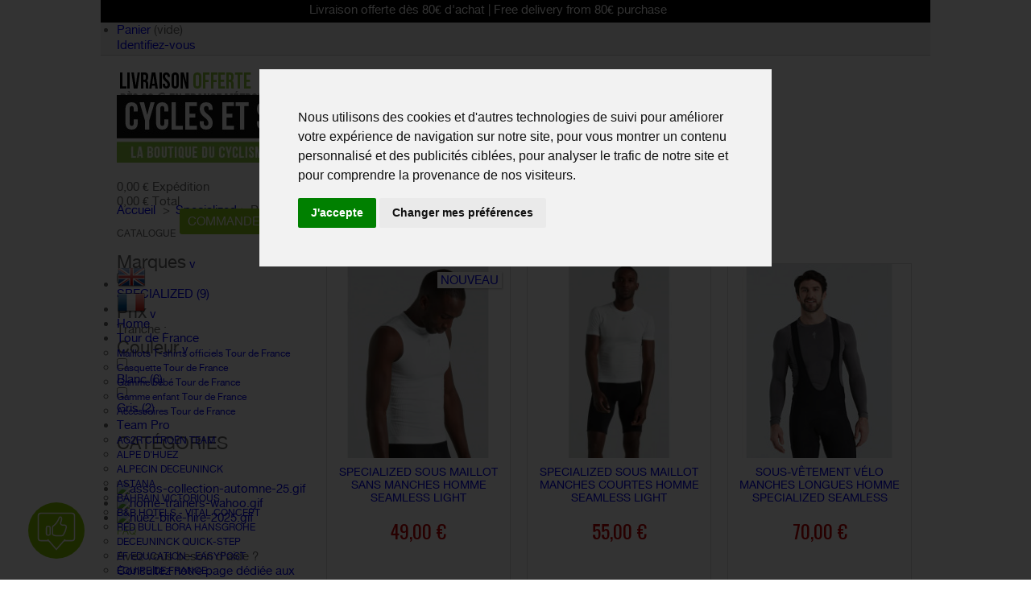

--- FILE ---
content_type: text/html; charset=utf-8
request_url: https://www.cyclesetsports.com/fr/662-premieres-couches-velo
body_size: 44041
content:

<!DOCTYPE html>
<!--[if lt IE 7 ]><html class="ie ie6" lang="fr"> <![endif]-->
<!--[if IE 7 ]><html class="ie ie7" lang="fr"> <![endif]-->
<!--[if IE 8 ]><html class="ie ie8" lang="fr"> <![endif]-->
<!--[if (gte IE 9)|!(IE)]><!--><html lang="fr"> <!--<![endif]-->
<head>
	<title>Premières couches vélo Specialized 2026 - Cycles et Sports</title>
		<meta name="description" content="Premières couches vélo Specialized collection 2026 chez Cycles et Sports la boutique du Cyclisme. Livraison rapide de 24h à 72h">
		<meta name="keywords" content="Specialized">
		<meta charset="utf-8">
    <meta name="viewport" content="initial-scale=1,user-scalable=yes,maximum-scale=2,width=device-width">
	<meta http-equiv="X-UA-Compatible" content="IE=edge,chrome=1">
	<meta name="generator" content="PrestaShop">
					<meta name="robots" content="index,follow">
				<link rel="icon" type="image/vnd.microsoft.icon" href="/img/favicon-1.ico?1623918173">
	<link rel="shortcut icon" type="image/x-icon" href="/img/favicon-1.ico?1623918173">
<meta property="og:type" content="website">
<meta property="og:image" content="https://www.cyclesetsports.com/SOCIAL.jpg">
<meta property="og:title" content="Premi&egrave;res couches v&eacute;lo - CYCLES ET SPORTS">
<meta property="og:site_name" content="CYCLES ET SPORTS">
<meta property="og:description" content="">
<meta name="twitter:card" content="summury">
<meta name="twitter:site" content="@cyclesetsports">
<meta name="twitter:title" content="Cycles et Sports">
<meta name="twitter:description" content="">
<meta name="twitter:image" content="https://www.cyclesetsports.com/SOCIAL.jpg">
<meta name="theme-color" content="#71ab00">
	<script type="text/javascript">
		var baseDir = 'https://www.cyclesetsports.com/';
		var baseUri = 'https://www.cyclesetsports.com/';
		var static_token = '54500d2701f8106e56828032ac10ed44';
		var token = 'b40bcbd4b540387e2684d5c88b7b1947';
		var priceDisplayPrecision = 2;
		var priceDisplayMethod = 0;
		var roundMode = 2;
	</script>

	
<!-- Start of Async Drift Code -->
<script>
!function() {
  var t;
  if (t = window.driftt = window.drift = window.driftt || [], !t.init) return t.invoked ? void (window.console && console.error && console.error("Drift snippet included twice.")) : (t.invoked = !0, 
  t.methods = [ "identify", "config", "track", "reset", "debug", "show", "ping", "page", "hide", "off", "on" ], 
  t.factory = function(e) {
    return function() {
      var n;
      return n = Array.prototype.slice.call(arguments), n.unshift(e), t.push(n), t;
    };
  }, t.methods.forEach(function(e) {
    t[e] = t.factory(e);
  }), t.load = function(t) {
    var e, n, o, i;
    e = 3e5, i = Math.ceil(new Date() / e) * e, o = document.createElement("script"), 
    o.type = "text/javascript", o.async = !0, o.crossorigin = "anonymous", o.src = "https://js.driftt.com/include/" + i + "/" + t + ".js", 
    n = document.getElementsByTagName("script")[0], n.parentNode.insertBefore(o, n);
  });
}();
drift.SNIPPET_VERSION = '0.3.1';
drift.load('gihgiiwwxm3c');
</script>
<!-- End of Async Drift Code -->
	
	
    <script type="text/javascript">var runFancy = false;</script> <!-- mettre à true pour activer l'effet au survol sur les images des slides produits -->
     <!--[if lt IE 9]>
	<script type="text/javascript" src="https://www.cyclesetsports.com/themes/cycles/js/html5shiv.js"></script>
    <script type="text/javascript">
    runFancy = false;
 </script>
<![endif]-->
<link href='//fonts.googleapis.com/css?family=Oswald&subset=latin,latin-ext' rel='stylesheet' type='text/css'><link href='//fonts.googleapis.com/css?family=Source+Sans+Pro&subset=latin,latin-ext' rel='stylesheet' type='text/css'> 		<link href="/themes/cycles/css/global.css" rel="stylesheet"  media="all" />
		<link href="/themes/cycles/css/scenes.css" rel="stylesheet"  media="all" />
		<link href="/themes/cycles/css/category.css" rel="stylesheet"  media="all" />
		<link href="/themes/cycles/css/product_list.css" rel="stylesheet"  media="all" />
		<link href="/themes/cycles/css/modules/blockmyaccountfooter/blockmyaccount.css" rel="stylesheet"  media="all" />
		<link href="/themes/cycles/css/modules/blockcms/blockcms.css" rel="stylesheet"  media="all" />
		<link href="/themes/cycles/css/modules/blockuserinfo/blockuserinfo.css" rel="stylesheet"  media="all" />
		<link href="/themes/cycles/css/modules/blockcart/blockcart.css" rel="stylesheet"  media="all" />
		<link href="/modules/simpleslideshow/slides.css" rel="stylesheet"  media="all" />
		<link href="/themes/cycles/css/modules/blocksearch_mod/blocksearch_mod.css" rel="stylesheet"  media="all" />
		<link href="/themes/cycles/css/modules/editorial/editorial.css" rel="stylesheet"  media="all" />
		<link href="/themes/cycles/css/modules/homepageadvertise/homepageadvertise.css" rel="stylesheet"  media="all" />
		<link href="/modules/manufactuterslider/manufactuterslider.css" rel="stylesheet"  media="all" />
		<link href="/modules/homefeatured_mod/homefeatured_mod.css" rel="stylesheet"  media="all" />
		<link href="/modules/columnadverts/columnadverts.css" rel="stylesheet"  media="all" />
		<link href="/themes/cycles/css/modules/blocklanguages/blocklanguages.css" rel="stylesheet"  media="all" />
		<link href="/themes/cycles/css/modules/blockcontactinfos/blockcontactinfos.css" rel="stylesheet"  media="all" />
		<link href="/modules/homenewproduct/homenewproduct.css" rel="stylesheet"  media="all" />
		<link href="/themes/cycles/css/modules/productscategory/productscategory.css" rel="stylesheet"  media="all" />
		<link href="/themes/cycles/css/modules/blockcategories/blockcategories.css" rel="stylesheet"  media="all" />
		<link href="/modules/themeeditor/css/big_responsive.css" rel="stylesheet"  media="all" />
		<link href="/modules/themeeditor/css/responsive.css" rel="stylesheet"  media="all" />
		<link href="/modules/themeeditor/css/themeeditor_s_1.css" rel="stylesheet"  media="all" />
		<link href="/modules/themeeditor/css/yourcss.css" rel="stylesheet"  media="all" />
		<link href="/themes/cycles/css/modules/mailalerts/mailalerts.css" rel="stylesheet"  media="all" />
		<link href="/modules/crossselling_mod/crossselling.css" rel="stylesheet"  media="all" />
		<link href="/modules/faq/lib/cycles.css" rel="stylesheet"  media="all" />
		<link href="/modules/dwfrenegeform/views/css/dwfrenegeform.css" rel="stylesheet"  media="all" />
		<link href="/modules/blockloichatel/css/blockloichatel.css" rel="stylesheet"  media="all" />
		<link href="/modules/infinitescroll/views/css/infinitescroll.css" rel="stylesheet"  media="all" />
		<link href="/js/jquery/ui/themes/base/jquery.ui.theme.css" rel="stylesheet"  media="all" />
		<link href="/js/jquery/ui/themes/base/jquery.ui.slider.css" rel="stylesheet"  media="all" />
		<link href="/js/jquery/ui/themes/base/jquery.ui.core.css" rel="stylesheet"  media="all" />
		<link href="/modules/blocklayered/blocklayered-15.css" rel="stylesheet"  media="all" />
		<link href="/modules/prestanotifypro/css/shadowbox/shadowbox.css" rel="stylesheet"  media="all" />
		<link href="/modules/paypal/views/css/paypal.css" rel="stylesheet"  media="all" />
		<link href="/modules/ets_sociallogin/views/css/fix15.css" rel="stylesheet"  media="all" />
		<link href="/modules/ets_sociallogin/views/css/front.css" rel="stylesheet"  media="all" />
		<link href="/modules/ets_sociallogin/views/css/common.css" rel="stylesheet"  media="all" />
		<link href="/modules/ets_sociallogin/views/css/font-awesome.min.css" rel="stylesheet"  media="all" />
		<link href="/modules/steavisgarantis/views/css/style.css" rel="stylesheet"  media="all" />
		<link href="/themes/cycles/css/modules/blocktopmenu/css/superfish-modified.css" rel="stylesheet"  media="all" />
		<link href="/modules/giftcard/views/css/giftcard.css" rel="stylesheet"  media="all" />
					<script type="text/javascript" src="/js/jquery/jquery-1.7.2.min.js"></script>
					<script type="text/javascript" src="/js/jquery/plugins/jquery.easing.js"></script>
					<script type="text/javascript" src="/js/tools.js"></script>
					<script type="text/javascript" src="/js/cookie-consent.js"></script>
					<script type="text/javascript" src="/modules/pluginadder/plugins.js"></script>
					<script type="text/javascript" src="/themes/cycles/js/modules/blockcart/ajax-cart.js"></script>
					<script type="text/javascript" src="/modules/simpleslideshow/jquery.eislideshow.js"></script>
					<script type="text/javascript" src="/modules/manufactuterslider/manufactuterslider.js"></script>
					<script type="text/javascript" src="/modules/homefeatured_mod/homefeatured_mod.js"></script>
					<script type="text/javascript" src="/modules/homenewproduct/homenewproduct.js"></script>
					<script type="text/javascript" src="/themes/cycles/js/modules/productscategory/productscategory.js"></script>
					<script type="text/javascript" src="/js/jquery/plugins/jquery.serialScroll.js"></script>
					<script type="text/javascript" src="/themes/cycles/js/tools/treeManagement.js"></script>
					<script type="text/javascript" src="/modules/crossselling_mod/crossselling.js"></script>
					<script type="text/javascript" src="/modules/dwfrenegeform/views/js/dwfrenegeform.js"></script>
					<script type="text/javascript" src="/modules/infinitescroll/views/js/infinitescroll.js"></script>
					<script type="text/javascript" src="/modules/blocklayered/blocklayered.js"></script>
					<script type="text/javascript" src="/js/jquery/ui/jquery.ui.core.min.js"></script>
					<script type="text/javascript" src="/js/jquery/ui/jquery.ui.widget.min.js"></script>
					<script type="text/javascript" src="/js/jquery/ui/jquery.ui.mouse.min.js"></script>
					<script type="text/javascript" src="/js/jquery/ui/jquery.ui.slider.min.js"></script>
					<script type="text/javascript" src="/js/jquery/plugins/jquery.scrollTo.js"></script>
					<script type="text/javascript" src="/modules/prestanotifypro/js/shadowbox/shadowbox.js"></script>
					<script type="text/javascript" src="/modules/steavisgarantis/views/js/steavisgarantis.js"></script>
					<script type="text/javascript" src="/themes/cycles/js/modules/blocktopmenu/js/hoverIntent.js"></script>
					<script type="text/javascript" src="/themes/cycles/js/modules/blocktopmenu/js/superfish-modified.js"></script>
			<script type="text/javascript" src="https://www.cyclesetsports.com/themes/cycles/js/script.js"></script>
	<link href='https://fonts.googleapis.com/css?family=PT+Sans+Narrow' rel='stylesheet' type='text/css'>
		<!---->

<script type="text/javascript">

	if (typeof kiwik === "undefined"){
		var kiwik = {};
	}	

	if(typeof kiwik.infinitescroll === "undefined"){
		kiwik.infinitescroll = {
			CENTRAL_SELECTOR : "",
			LIST_SELECTOR : "#product_list",
			HIDE_BUTTON : "0",
			BORDER_BUTTON : "#F5F5F5",
			BACKGROUND_BUTTON : "#D3D3D3",
			POLICE_BUTTON : "#858585",
			ITEM_SELECTOR : "li.ajax_block_product",
			AJAX_LINK : "https://www.cyclesetsports.com/fr/module/infinitescroll/ajax",
			CURRENT_ID : "662",
			SCROLL_TYPE : "category",
			CURRENT_PAGE : 1,
			SCROLL_ORDERBY : "date_add",
			SCROLL_ORDERWAY : "desc",
			PAGINATION_SELECTOR : ".pagination",
			LOADER_IMAGE : "/modules/infinitescroll/views/img/loader.gif",
			LABEL_BOTTOM : "Vous avez atteint le bas de cette page",
			LABEL_TOTOP : "Retourner en haut",
			LABEL_ERROR : "Il semblerait qu&#039;une erreur soit survenue lors de la récupération des produits",
			LABEL_LOADMORE : "Charger plus de produits",
			VERSION : "0.7.12",
			IS_BLOCKLAYERED_INSTALLED : 1,
			IS_PMAS4_INSTALLED : 1,
			STOP_BOTTOM : 0,
			STOP_BOTTOM_PAGE : 0,
			STOP_BOTTOM_FREQ : 0,
			NB_PRODUCT_PER_PAGE : 12,
			acceptedToLoadMoreProducts : 0 //default value, used in case you want the "stop bottom" feature
		}

		//quick tip to avoid multiple test in the javascript
		if (kiwik.infinitescroll.STOP_BOTTOM_FREQ === 0) {
			kiwik.infinitescroll.STOP_BOTTOM_FREQ = 999999;
		}

		kiwik.infinitescroll.callbackAfterInfiniteScroll = function() {
			
		}

	}

</script><script type="text/javascript">/*
* 2007-2018 PrestaShop
*
* NOTICE OF LICENSE
*
* This source file is subject to the Academic Free License (AFL 3.0)
* that is bundled with this package in the file LICENSE.txt.
* It is also available through the world-wide-web at this URL:
* http://opensource.org/licenses/afl-3.0.php
* If you did not receive a copy of the license and are unable to
* obtain it through the world-wide-web, please send an email
* to license@prestashop.com so we can send you a copy immediately.
*
* DISCLAIMER
*
* Do not edit or add to this file if you wish to upgrade PrestaShop to newer
* versions in the future. If you wish to customize PrestaShop for your
* needs please refer to http://www.prestashop.com for more information.
*
*  @author    PrestaShop SA <contact@prestashop.com>
*  @copyright 2007-2018 PrestaShop SA
*  @license   http://opensource.org/licenses/afl-3.0.php  Academic Free License (AFL 3.0)
*  International Registered Trademark & Property of PrestaShop SA
*/



function updateFormDatas()
{
	var nb = $('#quantity_wanted').val();
	var id = $('#idCombination').val();

	$('.paypal_payment_form input[name=quantity]').val(nb);
	$('.paypal_payment_form input[name=id_p_attr]').val(id);
}
	
$(document).ready( function() {

	if($('#in_context_checkout_enabled').val() != 1)
	{
		$('#payment_paypal_express_checkout').click(function() {
			$('#paypal_payment_form_cart').submit();
			return false;
		});
	}


	var jquery_version = $.fn.jquery.split('.');
	if(jquery_version[0]>=1 && jquery_version[1] >= 7)
	{
		$('body').on('submit',".paypal_payment_form", function () {
			updateFormDatas();
		});
	}
	else {
		$('.paypal_payment_form').live('submit', function () {
			updateFormDatas();
		});
	}

	function displayExpressCheckoutShortcut() {
		var id_product = $('input[name="id_product"]').val();
		var id_product_attribute = $('input[name="id_product_attribute"]').val();
		$.ajax({
			type: "GET",
			url: baseDir+'/modules/paypal/express_checkout/ajax.php',
			data: { get_qty: "1", id_product: id_product, id_product_attribute: id_product_attribute },
			cache: false,
			success: function(result) {
				if (result == '1') {
					$('#container_express_checkout').slideDown();
				} else {
					$('#container_express_checkout').slideUp();
				}
				return true;
			}
		});
	}

	$('select[name^="group_"]').change(function () {
		setTimeout(function(){displayExpressCheckoutShortcut()}, 500);
	});

	$('.color_pick').click(function () {
		setTimeout(function(){displayExpressCheckoutShortcut()}, 500);
	});

	if($('body#product').length > 0)
		setTimeout(function(){displayExpressCheckoutShortcut()}, 500);
	
	
			

	var modulePath = 'modules/paypal';
	var subFolder = '/integral_evolution';
	
			var baseDirPP = baseDir.replace('http:', 'https:');
		
	var fullPath = baseDirPP + modulePath + subFolder;
	var confirmTimer = false;
		
	if ($('form[target="hss_iframe"]').length == 0) {
		if ($('select[name^="group_"]').length > 0)
			displayExpressCheckoutShortcut();
		return false;
	} else {
		checkOrder();
	}

	function checkOrder() {
		if(confirmTimer == false)
			confirmTimer = setInterval(getOrdersCount, 1000);
	}

	});


</script><link rel="canonical" href="https://www.cyclesetsports.com/fr/662-premieres-couches-velo" />
<!--Module: ets_socicallogin -->
<script type="text/javascript">
    var ets_solo_callbackUrl = 'https://www.cyclesetsports.com/fr/module/ets_sociallogin/oauth';
</script>
    <script src="/modules/ets_sociallogin/views/js/front.js"></script>
<!--/Module: ets_socicallogin--><!-- P Facebook Pixel Code -->
<script>
!function(f,b,e,v,n,t,s){if(f.fbq)return;n=f.fbq=function(){n.callMethod?
n.callMethod.apply(n,arguments):n.queue.push(arguments)};if(!f._fbq)f._fbq=n;
n.push=n;n.loaded=!0;n.version='2.0';n.queue=[];t=b.createElement(e);t.async=!0;
t.src=v;s=b.getElementsByTagName(e)[0];s.parentNode.insertBefore(t,s)}(window,
document,'script','//connect.facebook.net/en_US/fbevents.js');
fbq('init', '982048628981368');
fbq('track', "PageView");</script>
<!-- End Facebook Pixel Code -->
<script>
  window.cg_waitingJQuery = [];
  function cg_onJQueryReady (fn) {
    if (window.cgjQuery) {
      fn();
    } else {
      window.cg_waitingJQuery.push(fn);
    }
  }

  function cg_onJQueryLoaded () {
    while (window.cg_waitingJQuery.length > 0) {
      var fn = window.cg_waitingJQuery.shift();
      setTimeout(function () {
        fn();
      }, 500);
    }
  }

  function cg_onReady(callback){
    // in case the document is already rendered
    if (document.readyState!='loading') {
      callback();
    }
    // modern browsers
    else if (document.addEventListener) {
      document.addEventListener('DOMContentLoaded', callback);
    }
    // IE <= 8
    else {
      document.attachEvent('onreadystatechange', function(){
          if (document.readyState=='complete') callback();
      });
    }
  }

  cg_onReady(function(){
    if (window.jQuery) {
      window.cgjQuery = window.jQuery;
      cg_onJQueryLoaded();
    } else {
      var script = document.createElement('script');
      document.head.appendChild(script);
      script.type = 'text/javascript';
      script.src = "//ajax.googleapis.com/ajax/libs/jquery/3.2.1/jquery.min.js";
      script.onload = function() {
        window.cgjQuery = jQuery.noConflict(true);
        cg_onJQueryLoaded();
      };
    }
  });
</script>

<script>
    cg_onJQueryReady(function (){
        cgjQuery(document).ready(function() {
            if (!Array.isArray) {
                Array.isArray = function(arg) {
                    return Object.prototype.toString.call(arg) === '[object Array]';
                };
            }

            var fieldNames = {
                email: ['guest_email', 'email'],
                homePhoneNumber: ['phone'],
                mobilePhoneNumber: ['phone_mobile'],
                firstname: ['firstname', 'customer_firstname'],
                lastname: ['lastname', 'customer_lastname'],
                countryCode: ['id_country']
            };

            var fields = {
                    email: [],
                    homePhoneNumber: [],
                    mobilePhoneNumber: [],
                    firstname: [],
                    lastname: [],
                    countryCode: []
            };

            var remainingLRequest = 10;

            function setupTracking () {
                for (var item in fieldNames) {
                    if (fieldNames.hasOwnProperty(item)) {
                        for (var i = 0; i < fieldNames[item].length; i++) {
                            //Get by name
                            var els = document.getElementsByName(fieldNames[item][i]);
                            for (var j = 0; j < els.length; j++) {
                                fields[item].push(els[j]);
                            }

                            //Get by ID
                            var el = document.getElementById(fieldNames[item][i]);
                            if (el &&  el.name !== fieldNames[item][i]){
                                fields[item].push(el);
                            }
                        }
                    }
                }
                if (fields.email.length > 0 && fields.firstname.length > 0) {
                    for (var item in fields) {
                        if (fields.hasOwnProperty(item)) {
                            for (var i = 0; i < fields[item].length; i++) {
                                cgjQuery(fields[item][i]).bind('blur', trackData);
                            }

                        }
                    }
                }
            }

            function collectData () {
                var data = {};
                for (var item in fields) {
                    if (fields.hasOwnProperty(item)) {
                        for (var i = 0; i < fields[item].length; i++) {
                            data[item] =  cgjQuery(fields[item][i]).val();
                            if (data[item] && data[item].trim){
                                data[item].trim();
                            }
                            if (data[item] !== ''){
                                break;
                            }
                        }
                    }
                }
                return data;
            }

            function trackData () {
                var data = collectData();
                if (data.email && remainingLRequest > 0) {
                    cgjQuery.ajax({
                        url: "//www.cyclesetsports.com/fr/module/cartsguru/tracking",
                        type: "POST",
                        data: data
                    });
                    remainingLRequest =- 1;
                }
            }

            setupTracking();
        });
    });
</script>

<script>
  var cgTrkParams = window.cgTrkParams || {
    trackerUrl: 'https://cdn.cartsguru.io/scripts/20200210',
    currency: 'EUR',
    platform: 'prestashop',
    siteId: 'b6310a85-b2a6-4c00-b0ee-d38462557e98',
    features: {
      ci: !!'1',
      fbm: !!'',
      fbAds: !!'',
      scoring: false,
      widgets: JSON.parse("[{\"_id\":\"eccbff98-c1e8-490b-9ecf-8b6948c72cc6\",\"_type\":\"Widget\",\"siteId\":\"b6310a85-b2a6-4c00-b0ee-d38462557e98\",\"typeFlag\":2,\"stateFlag\":1,\"format\":2,\"config\":{\"widget\":{\"font\":\"Trebuchet MS\",\"title\":{\"text\":\"Inscribirte para obtener ofertas exclusivas\",\"color\":\"#8cc540\"},\"subtitle\":{\"text\":\"Aprovecha nuestras mejores ofertas antes que todo el mundo\",\"color\":\"#000\"},\"button\":{\"text\":\"ok\",\"color\":\"#000\"}},\"iconColor\":\"#86c900\",\"position\":1,\"icon\":{\"image\":\"https:\\/\\/d2i67f08wyo552.cloudfront.net\\/icons\\/icon_09.svg\",\"color\":\"#FFFFFF\"},\"header\":{\"backgroundImage\":\"https:\\/\\/static.cart-guru.io\\/unlayer\\/1695715051824-ALL-SEASON-RC_2024_SCOTT_BIKE_PHOTO_BY_ThomasLauriks_HiRes_%2027-1.jpg\"},\"theme\":{\"backgroundImage\":\"https:\\/\\/d2i67f08wyo552.cloudfront.net\\/backgrounds\\/default_bg.jpeg\",\"layout\":\"layout-1\"}},\"translations\":[{\"widget\":{\"button\":{\"text\":\"S&#039;INSCRIRE\"},\"title\":{\"text\":\"Ne manquez pas nos derni\\u00e8res nouveaut\\u00e9s et offres exclusives\"},\"subtitle\":{\"text\":\"B\\u00e9neficiez de nos meilleures offres\"}},\"key\":\"fr\"},{\"key\":\"en\",\"widget\":{\"button\":{\"text\":\"SUBSCRIBE\"},\"title\":{\"text\":\"Don t miss our latest news and exclusive offers\"},\"subtitle\":{\"text\":\"Subscribe to our newsletter now.\"}}}],\"defaultTranslationLanguage\":\"fr\",\"frequencyLimit\":{\"viewTimeLimit\":3600000,\"maxView\":10},\"creationDate\":\"2018-09-26T07:36:06.775Z\",\"modificationDate\":\"2023-11-30T09:02:24.113Z\",\"channelOptinOrder\":[7]},{\"_id\":\"044488a8-d0e0-43dd-b1af-9e3f7ed033cf\",\"_type\":\"Widget\",\"siteId\":\"b6310a85-b2a6-4c00-b0ee-d38462557e98\",\"typeFlag\":3,\"stateFlag\":1,\"format\":2,\"config\":{\"widget\":{\"font\":\"Trebuchet MS\",\"title\":{\"text\":\"Inscribirte para obtener ofertas exclusivas\",\"color\":\"#8CC540\"},\"subtitle\":{\"text\":\"Aprovecha nuestras mejores ofertas antes que todo el mundo\",\"color\":\"#000\"},\"button\":{\"text\":\"OK\",\"color\":\"#8cc540\"}},\"theme\":{\"layout\":\"layout-base\",\"backgroundImage\":\"https:\\/\\/d1w7ge5hggzu7k.cloudfront.net\\/e13e6445-e03e-46cf-9fcd-dd151574ff9b\\/b6310a85-b2a6-4c00-b0ee-d38462557e98\\/044488a8-d0e0-43dd-b1af-9e3f7ed033cf-d42c24fe-c682-48e3-8137-94a09eb009b4\"}},\"translations\":[{\"widget\":{\"button\":{\"text\":\"S&#039;INSCRIRE\"},\"title\":{\"text\":\"Ne manquez pas nos derni\\u00e8res nouveaut\\u00e9s et offres exclusives\"},\"subtitle\":{\"text\":\"Inscrivez-vous \\u00e0 notre newsletter d\\u00e8s maintenant.\"}},\"key\":\"fr\"},{\"key\":\"en\",\"widget\":{\"button\":{\"text\":\"SUBSCRIBE\"},\"title\":{\"text\":\"Dont miss our latest news and exclusive offers\"},\"subtitle\":{\"text\":\"Subscribe to our newsletter now.\"}}}],\"defaultTranslationLanguage\":\"fr\",\"frequencyLimit\":{\"viewTimeLimit\":129600000,\"maxView\":1},\"triggerOn\":[{\"key\":\"userExit\"}],\"creationDate\":\"2018-09-26T07:36:06.817Z\",\"modificationDate\":\"2024-03-04T15:33:42.228Z\",\"channelOptinOrder\":[7]}]")
    },
    fbSettings: {
      app_id:  '',
      page_id: '' // ID of the page connected to FBM Application
    },
    data: JSON.parse("{}")
  },

  cgtrkStart = function () {
    CgTracker('init', cgTrkParams);

    CgTracker('track', {
      what:   'event',
      ofType: 'visit'
    });
    // Track quit event
    window.onbeforeunload = function noop () {
      setTimeout(function () {
        CgTracker('track', {
          what:    'event',
          ofType:  'quit'
        });
      }, 0);
    };
  };

  (function(d, s, id) {
    var cgs, cgt = d.getElementsByTagName(s)[0];
    if (d.getElementById(id)) return;
    cgs = d.createElement(s); cgs.id = id;
    cgs.src = 'https://cdn.cartsguru.io/scripts/20200210/dist/tracker.build.min.js';
    cgt.parentNode.insertBefore(cgs, cgt);
    cgs.onload = cgtrkStart;
  }(document, 'script', 'cg-trk'));

  (function(d, s, id) {
    var cgs, cgt = d.getElementsByTagName(s)[0];
    if (d.getElementById(id)) return;
    cgs = d.createElement(s); cgs.id = id;
    cgs.src = 'https://cdn.cartsguru.io/scripts/20200210/dist/platform/' + cgTrkParams.platform + '.min.js';
    cgt.parentNode.insertBefore(cgs, cgt);
  }(document, 'script', 'cg-evt'));

</script>


<link href="//fonts.googleapis.com/css?family=Open+Sans:600,400,400i|Oswald:700" rel="stylesheet" type="text/css" media="all">

 
<script type="text/javascript">
    var agSiteId="11347";
</script>
<script src="https://www.societe-des-avis-garantis.fr/wp-content/plugins/ag-core/widgets/JsWidget.js" type="text/javascript"></script>



</script>


<!-- START COOKIE CONSENT  -->
<script type="text/javascript">
    document.addEventListener('DOMContentLoaded', Cpfunc());
    function Cpfunc() {
        setTimeout(function(){
            cookieconsent.run({"notice_banner_type":"interstitial","consent_type":"express","palette":"light","language":"fr","page_load_consent_levels":["strictly-necessary","functionality","tracking","targeting"],"notice_banner_reject_button_hide":false,"change_preferences_selector":"#changePreferences","website_privacy_policy_url":"https://www.cyclesetsports.com/fr/content/21-politique-de-confidentialite","website_name":"Cycles et Sports"});
        }, 2000);
    };
</script>

<!-- END COOKIE CONSENT -->

<!-- Google Tag Manager -->

<script>(function(w,d,s,l,i){w[l]=w[l]||[];w[l].push({'gtm.start':
new Date().getTime(),event:'gtm.js'});var f=d.getElementsByTagName(s)[0],
j=d.createElement(s),dl=l!='dataLayer'?'&l='+l:'';j.async=true;j.src=
'https://www.googletagmanager.com/gtm.js?id='+i+dl;f.parentNode.insertBefore(j,f);
})(window,document,'script','dataLayer','GTM-NWVP3VB');</script>

<!-- End Google Tag Manager -->

<!-- Facebook -->
<script type="text/plain" cookie-consent="targeting">
!function(f,b,e,v,n,t,s){if(f.fbq)return;n=f.fbq=function(){n.callMethod?
n.callMethod.apply(n,arguments):n.queue.push(arguments)};if(!f._fbq)f._fbq=n;
n.push=n;n.loaded=!0;n.version='2.0';n.queue=[];t=b.createElement(e);t.async=!0;
t.src=v;s=b.getElementsByTagName(e)[0];s.parentNode.insertBefore(t,s)}(window,
document,'script','//connect.facebook.net/en_US/fbevents.js');
fbq('init', '982048628981368');
fbq('track', "PageView");</script>
<!-- end of Facebook-->



<!-- Below is the link that users can use to open Preferences Center to change their preferences. Do not modify the ID parameter. Place it where appropriate, style it as needed.

<a href="#" id="changePreferences">Update cookies preferences</a>
 -->
</head>
<body id="category">
	
<!-- Google Tag Manager (noscript) -->
<noscript><iframe src="https://www.googletagmanager.com/ns.html?id=GTM-NWVP3VB"
height="0" width="0" style="display:none;visibility:hidden"></iframe></noscript>
<!-- End Google Tag Manager (noscript) -->


	<div id="white_overlay"> </div>
        							    				<div id="page" class="clearfix">
			<!-- AJOUT BANDEAU NOEL -->
			<div class="white_wrapper white_wrapper_relative" style="background:#000000;text-align:center;padding:3px 0;color:#FFFFFF">
				<marquee scrollamount="7">Livraison offerte dès 80€ d'achat | Free delivery from 80€ purchase</marquee>
				<!--<marquee scrollamount="7">Livraison offerte dès 80€ d'achat | Free delivery from 80€ purchase</marquee>-->
				
			</div>
      
      		 <!-- FIN BANDEAU NOEL -->

      
       <div class="white_wrapper    white_wrapper_relative">
   <div id="top_links"  class="tf_content_width2">top</div>			<!-- Header -->
			<header id="header">
            <div class="fixed_width">        
				<a id="header_logo" href="https://www.cyclesetsports.com/" title="CYCLES ET SPORTS">
					<img class="logo" src="/img/logo-1.jpg?1623918173" alt="CYCLES ET SPORTS" width="295" height="84"  />
				</a>
					
<!-- Block user information module HEADER -->
<div id="header_user">
	<ul id="header_nav">
				<li id="shopping_cart">
			<a href="https://www.cyclesetsports.com/fr/commande?step=0" title="Votre panier" rel="nofollow" class="cart_black">Panier</a>
			<span class="ajax_cart_quantity hidden">0</span>
			<span class="ajax_cart_product_txt hidden">produit :</span>
			<span class="ajax_cart_product_txt_s hidden">produits :</span>
							<span class="ajax_cart_total hidden">
																	0,00 €
									</span>
						<span class="ajax_cart_no_product">(vide)</span>
		</li>
			</ul>
	<p id="header_user_info">
		
					<a rel="nofollow" href="https://www.cyclesetsports.com/fr/mon-compte" class="login">Identifiez-vous</a>
			</p>
</div>
<!-- /Block user information module HEADER -->
<!-- Block search module TOP -->
<div id="search_block_top">
    <span><img src="https://www.cyclesetsports.com/themes/cycles/img/livraison-fr.png" alt="fr"  width="248" height="51" /><!--}Rechercher--></span>
	<form method="get" action="https://www.cyclesetsports.com/fr/recherche" id="searchbox">
		
			<label for="search_query_top"><!-- image on background --></label>
			<input type="hidden" name="controller" value="search" />
			<input type="hidden" name="orderby" value="position" />
			<input type="hidden" name="orderway" value="desc" />
			<input class="search_query" type="text" id="search_query_top" name="search_query" value="Rechercher" onclick="this.value='';" />
			<input type="submit" name="submit_search" value="" class="button_search" />
<p class="hidden" id="more_prod_string">Plus de produits</p>
	</form>
</div>

<!-- /Block search module TOP -->




<script type="text/javascript">
var CUSTOMIZE_TEXTFIELD = 1;
var img_dir = 'https://www.cyclesetsports.com/themes/cycles/img/';
</script>
<script type="text/javascript">
var customizationIdMessage = 'Personnalisation n°';
var removingLinkText = 'supprimer cet article du panier';
var freeShippingTranslation = 'Livraison gratuite !';
var freeProductTranslation = 'Gratuit !';
var delete_txt = 'Supprimer';
</script>


<!-- MODULE Block cart -->
<div id="cart_block" class="block exclusive">
	<div class="block_content">
	<!-- block summary -->
	<div id="cart_block_summary" class="collapsed">
		<span class="ajax_cart_quantity" style="display:none;">0</span>
		<span class="ajax_cart_product_txt_s" style="display:none">articles</span>
		<span class="ajax_cart_product_txt" >article</span>
		<span class="ajax_cart_total" style="display:none">
					</span>
		<span class="ajax_cart_no_product" >(vide)</span>
	</div>
	<!-- block list of products -->
	<div id="cart_block_list" class="expanded">
			<p  id="cart_block_no_products">Aucun produit</p>
			
		<div id="cart-prices">
       		<div class="cart_dif_price_summary">
            <span id="cart_block_shipping_cost" class="price ajax_cart_shipping_cost">0,00 €</span>
			<span>Expédition</span>
			</div>
						            <div class="cart_dif_price_summary clearfix">
			<span id="cart_block_total" class="price ajax_block_cart_total">0,00 €</span>
			<span id="cart_block_total_label">Total</span>
		</div>	</div>
				<p id="cart-buttons">
			<a href="https://www.cyclesetsports.com/fr/commande" class="button_large button_cart" title="Voir mon panier" rel="nofollow">Panier</a>			<a href="https://www.cyclesetsports.com/fr/commande" id="button_order_cart" class="button_large button_cart" title="Commander et payer" rel="nofollow"><span></span>Commander et payer</a>
		</p>
	</div>
	</div>
</div>
<!-- /MODULE Block cart -->




<!-- Block languages module -->


<div id="languages_block_top">

		<ul id="first-languages" class="countries_ul">

		
			<li>

	

					<a  href="https://www.cyclesetsports.com/en/662-cycling-base-layers" title="English (English)">

							<img src="https://www.cyclesetsports.com/img/l/1.png" alt="en" title="English (English)" />			

				</a>

		

			</li>

		
			<li>

	

					<a class="selected" href="https://www.cyclesetsports.com/fr/662-premieres-couches-velo" title="Français (French)">

							<img src="https://www.cyclesetsports.com/img/l/5.png" alt="fr" title="Français (French)" />			

				</a>

		

			</li>

		
		</ul>

</div>




<!-- /Block languages module -->

	<!-- Menu -->
	<script>
		$( document ).ready(function() {
			$('#responsiveAccordion > li').click(function(){
				if($(this).find('ul').is(":visible")){
					$(this).find('.responsiveInykator').text('+');
					$(this).find('ul').hide();
				}else{
					$(this).find('.responsiveInykator').text('-');
					$(this).find('ul').show();
				}
			});
		});
	</script>
	<nav id="topmenuContener" class="sf-contener clearfix" role="navigation">
		<ul id="topmenu" class="sf-menu clearfix">
 	<li class="home"><a id="topmenutitle" title="Menu" href="https://www.cyclesetsports.com/">Home</a></li>
			<li ><a href="#">Tour de France</a><ul><li ><a href="https://www.cyclesetsports.com/fr/510-maillots-t-shirts-officiels-tour-de-france">Maillots T-shirts officiels Tour de France</a></li><li ><a href="https://www.cyclesetsports.com/fr/511-casquette-tour-de-france">Casquette Tour de France</a></li><li ><a href="https://www.cyclesetsports.com/fr/513-gamme-bebe-tour-de-france">Gamme bébé Tour de France</a></li><li ><a href="https://www.cyclesetsports.com/fr/512-gamme-enfant-tour-de-france">Gamme enfant Tour de France</a></li><li ><a href="https://www.cyclesetsports.com/fr/514-accessoires-tour-de-france">Accessoires Tour de France</a></li></ul></li><li ><a href="#">Team Pro</a><ul><li ><a href="https://www.cyclesetsports.com/fr/476-ag2r-citroen-team">AG2R CITROËN TEAM</a></li><li ><a href="https://www.cyclesetsports.com/fr/436-alpe-d-huez">ALPE D'HUEZ</a></li><li ><a href="https://www.cyclesetsports.com/fr/757-alpecin-deceuninck">ALPECIN DECEUNINCK</a></li><li ><a href="https://www.cyclesetsports.com/fr/425-astana">ASTANA</a></li><li ><a href="https://www.cyclesetsports.com/fr/632-bahrain-victorious">BAHRAIN VICTORIOUS</a></li><li ><a href="https://www.cyclesetsports.com/fr/554-bb-hotels-vital-concept">B&B HOTELS - VITAL CONCEPT</a></li><li ><a href="https://www.cyclesetsports.com/fr/631-red-bull-bora-hansgrohe">RED BULL BORA HANSGROHE</a></li><li ><a href="https://www.cyclesetsports.com/fr/755-deceuninck-quick-step">DECEUNINCK QUICK-STEP</a></li><li ><a href="https://www.cyclesetsports.com/fr/809-ef-education-easypost">EF EDUCATION - EASYPOST</a></li><li ><a href="https://www.cyclesetsports.com/fr/685-equipe-de-france-">ÉQUIPE DE FRANCE </a></li><li ><a href="https://www.cyclesetsports.com/fr/767-factory-team">FACTORY TEAM</a></li><li ><a href="https://www.cyclesetsports.com/fr/756-fdj-suez">FDJ SUEZ</a></li><li ><a href="https://www.cyclesetsports.com/fr/529-giro-d-italia">GIRO D'ITALIA</a></li><li ><a href="https://www.cyclesetsports.com/fr/806-equipe-nationale-belge">ÉQUIPE NATIONALE BELGE</a></li><li ><a href="https://www.cyclesetsports.com/fr/473-groupama-fdj">GROUPAMA FDJ</a></li><li ><a href="https://www.cyclesetsports.com/fr/520-ineos-grenadiers">INEOS GRENADIERS</a></li><li ><a href="https://www.cyclesetsports.com/fr/593-jumbo-visma-visma-lease-a-bike">JUMBO VISMA - VISMA LEASE A BIKE</a></li><li ><a href="https://www.cyclesetsports.com/fr/762-lidl-trek">LIDL-TREK</a></li><li ><a href="https://www.cyclesetsports.com/fr/765-lotto-dstny">LOTTO DSTNY</a></li><li ><a href="https://www.cyclesetsports.com/fr/541-lotto-soudal-lotto-belisol">LOTTO SOUDAL - LOTTO BELISOL</a></li><li ><a href="https://www.cyclesetsports.com/fr/521-movistar">MOVISTAR</a></li><li ><a href="https://www.cyclesetsports.com/fr/807-picnic-postnl">PICNIC POSTNL</a></li><li ><a href="https://www.cyclesetsports.com/fr/752-total-energies">TOTAL ÉNERGIES</a></li><li ><a href="https://www.cyclesetsports.com/fr/540-quick-step-alpha-vinyl">QUICK-STEP ALPHA VINYL</a></li><li ><a href="https://www.cyclesetsports.com/fr/688-scott-sram">SCOTT SRAM</a></li><li ><a href="https://www.cyclesetsports.com/fr/760-soudal-quick-step">SOUDAL QUICK-STEP</a></li><li ><a href="https://www.cyclesetsports.com/fr/748-uae-team-emirates">UAE TEAM EMIRATES</a></li><li ><a href="https://www.cyclesetsports.com/fr/800-tudor">TUDOR</a></li><li ><a href="https://www.cyclesetsports.com/fr/804-mondraker-factory-racing-xc-team">MONDRAKER FACTORY RACING XC TEAM</a></li><li ><a href="https://www.cyclesetsports.com/fr/556-trek-segafredo">TREK SEGAFREDO</a></li><li ><a href="https://www.cyclesetsports.com/fr/759-uci-world-tour">UCI World Tour</a></li><li ><a href="https://www.cyclesetsports.com/fr/803-willier-vittoria">WILLIER VITTORIA</a></li></ul></li><li ><a href="#">Route</a><ul><li ><a href="#">Femme</a><ul><li ><a href="https://www.cyclesetsports.com/fr/489-bandana-casquette">Bandana / Casquette</a></li><li ><a href="https://www.cyclesetsports.com/fr/550-collant-corsaire-velo-femme">Collant / corsaire velo femme</a></li><li ><a href="https://www.cyclesetsports.com/fr/484-cuissard-court-a-bretelles-femme">Cuissard court à bretelles femme</a></li><li ><a href="https://www.cyclesetsports.com/fr/754-coupe-vent-gilet-femme">Coupe-vent / Gilet femme</a></li><li ><a href="https://www.cyclesetsports.com/fr/711-cuissard-court-sans-bretelles-femme">Cuissard court sans bretelles femme</a></li><li ><a href="https://www.cyclesetsports.com/fr/483-maillot-velo-femme-manches-courtes">Maillot vélo femme manches courtes</a></li><li ><a href="https://www.cyclesetsports.com/fr/710-maillot-velo-femme-manches-longues">Maillot velo femme manches longues</a></li><li ><a href="https://www.cyclesetsports.com/fr/490-manchettes-jambieres">Manchettes / Jambieres</a></li><li ><a href="https://www.cyclesetsports.com/fr/696-masque-covid19">Masque COVID19</a></li><li ><a href="https://www.cyclesetsports.com/fr/487-gants-ete">Gants été</a></li><li ><a href="https://www.cyclesetsports.com/fr/562-gants-hiver">Gants hiver</a></li><li ><a href="https://www.cyclesetsports.com/fr/486-sous-vetements-cyclisme-femme">Sous-vêtements cyclisme femme</a></li><li ><a href="https://www.cyclesetsports.com/fr/591-sportswear-femme">Sportswear femme</a></li><li ><a href="https://www.cyclesetsports.com/fr/491-tenue-complete-femme">Tenue complète femme</a></li><li ><a href="https://www.cyclesetsports.com/fr/485-veste-velo-femme">Veste vélo femme</a></li></ul></li><li ><a href="#">Homme</a><ul><li ><a href="https://www.cyclesetsports.com/fr/501-bandana-bonnet-casquette">Bandana / Bonnet / Casquette</a></li><li ><a href="https://www.cyclesetsports.com/fr/508-collant-corsaire">Collant / Corsaire</a></li><li ><a href="https://www.cyclesetsports.com/fr/751-coupe-vent-gilet">Coupe-vent / Gilet</a></li><li ><a href="https://www.cyclesetsports.com/fr/546-chaussettes-homme">Chaussettes homme</a></li><li ><a href="https://www.cyclesetsports.com/fr/494-cuissard-court-a-bretelles">Cuissard court à bretelles</a></li><li ><a href="https://www.cyclesetsports.com/fr/709-cuissard-court-sans-bretelles">Cuissard court sans bretelles</a></li><li ><a href="https://www.cyclesetsports.com/fr/525-gants-ete">Gants été</a></li><li ><a href="https://www.cyclesetsports.com/fr/561-gants-hiver">Gants hiver</a></li><li ><a href="https://www.cyclesetsports.com/fr/493-maillot-velo-manches-courtes">Maillot vélo manches courtes</a></li><li ><a href="https://www.cyclesetsports.com/fr/708-maillot-velo-manches-longues">Maillot vélo manches longues</a></li><li ><a href="https://www.cyclesetsports.com/fr/499-manchette-jambiere">Manchette / Jambiere</a></li><li ><a href="https://www.cyclesetsports.com/fr/695-masque-covid19">Masque COVID19</a></li><li ><a href="https://www.cyclesetsports.com/fr/496-sous-vetement">Sous-vetement</a></li><li ><a href="https://www.cyclesetsports.com/fr/517-sportswear">Sportswear</a></li><li ><a href="https://www.cyclesetsports.com/fr/502-tenue-complete">Tenue complète</a></li><li ><a href="https://www.cyclesetsports.com/fr/495-veste-hiver">Veste hiver</a></li></ul></li><li ><a href="#">Enfant</a><ul><li ><a href="https://www.cyclesetsports.com/fr/718-bonnets-casquettes-velo-enfant">Bonnets / casquettes velo enfant</a></li><li ><a href="https://www.cyclesetsports.com/fr/503-cuissard-collant-velo-enfant">Cuissard / Collant vélo enfant</a></li><li ><a href="https://www.cyclesetsports.com/fr/504-gants-velo-enfant">Gants vélo enfant</a></li><li ><a href="https://www.cyclesetsports.com/fr/497-maillot-velo-enfant">Maillot vélo enfant</a></li><li ><a href="https://www.cyclesetsports.com/fr/505-sous-vetement">Sous-vetement</a></li><li ><a href="https://www.cyclesetsports.com/fr/697-masque-covid19">Masque COVID19</a></li><li ><a href="https://www.cyclesetsports.com/fr/507-tenue-complete">Tenue complète</a></li><li ><a href="https://www.cyclesetsports.com/fr/506-veste-velo-enfant">Veste vélo enfant</a></li></ul></li><li ><a href="https://www.cyclesetsports.com/fr/534-casque-chrono">Casque chrono</a></li><li ><a href="https://www.cyclesetsports.com/fr/423-casque-velo-route">Casque vélo route</a></li><li ><a href="https://www.cyclesetsports.com/fr/536-casque-velo-enfant">Casque vélo enfant</a></li><li ><a href="https://www.cyclesetsports.com/fr/712-casque-velo-urbain">Casque vélo urbain</a></li><li ><a href="https://www.cyclesetsports.com/fr/713-accessoires-casques">Accessoires casques</a></li></ul></li><li ><a href="#">VTT</a><ul><li ><a href="#">Homme</a><ul><li ><a href="https://www.cyclesetsports.com/fr/721-casquette-bonnet-vtt">Casquette / Bonnet VTT</a></li><li ><a href="https://www.cyclesetsports.com/fr/722-gants-vtt">Gants VTT</a></li><li ><a href="https://www.cyclesetsports.com/fr/724-maillot-manches-courtes-vtt">Maillot manches courtes VTT</a></li><li ><a href="https://www.cyclesetsports.com/fr/725-maillot-manches-longues-vtt">Maillot manches longues VTT</a></li><li ><a href="https://www.cyclesetsports.com/fr/559-pantalon-short-vtt">Pantalon / short VTT</a></li><li ><a href="https://www.cyclesetsports.com/fr/728-veste-gilet-vtt">Veste / Gilet VTT</a></li></ul></li><li ><a href="#">Femme</a><ul><li ><a href="https://www.cyclesetsports.com/fr/730-casquette-bonnet-vtt">Casquette / Bonnet VTT</a></li><li ><a href="https://www.cyclesetsports.com/fr/731-gants-vtt">Gants VTT</a></li><li ><a href="https://www.cyclesetsports.com/fr/733-maillot-manches-courtes-vtt">Maillot manches courtes VTT</a></li><li ><a href="https://www.cyclesetsports.com/fr/734-maillot-manches-longues-vtt">Maillot manches longues VTT</a></li><li ><a href="https://www.cyclesetsports.com/fr/560-pantalon-short-vtt">Pantalon / short VTT</a></li><li ><a href="https://www.cyclesetsports.com/fr/736-tenue-complete-vtt">Tenue Complète VTT</a></li><li ><a href="https://www.cyclesetsports.com/fr/737-veste-gilet-vtt">Veste / Gilet VTT</a></li></ul></li><li ><a href="#">Enfants</a><ul><li ><a href="https://www.cyclesetsports.com/fr/739-casquette-bonnet-vtt">Casquette / Bonnet VTT</a></li><li ><a href="https://www.cyclesetsports.com/fr/740-gants-vtt-junior">Gants VTT junior</a></li><li ><a href="https://www.cyclesetsports.com/fr/741-maillot-vtt-junior">Maillot VTT junior</a></li><li ><a href="https://www.cyclesetsports.com/fr/742-pantalon-short-vtt">Pantalon / Short VTT</a></li><li ><a href="https://www.cyclesetsports.com/fr/744-veste-gilet-vtt">Veste / Gilet VTT</a></li></ul></li><li ><a href="https://www.cyclesetsports.com/fr/621-masques-enduro">Masques Enduro</a></li><li ><a href="https://www.cyclesetsports.com/fr/624-casque-enduro">Casque Enduro</a></li><li ><a href="https://www.cyclesetsports.com/fr/424-casque-velo-vtt">Casque vélo VTT</a></li><li ><a href="https://www.cyclesetsports.com/fr/622-sac-a-dos-enduro">Sac à dos Enduro</a></li><li ><a href="https://www.cyclesetsports.com/fr/623-protection-enduro">Protection Enduro</a></li><li ><a href="https://www.cyclesetsports.com/fr/625-protection-enduro-enfant-">Protection Enduro Enfant </a></li></ul></li><li ><a href="#">Chaussures</a><ul><li ><a href="https://www.cyclesetsports.com/fr/558-accessoires-chaussures">Accessoires chaussures</a></li><li ><a href="https://www.cyclesetsports.com/fr/763-chaussures-velo-gravel">Chaussures vélo gravel</a></li><li ><a href="https://www.cyclesetsports.com/fr/461-chaussures-velo-route-homme">Chaussures vélo route homme</a></li><li ><a href="https://www.cyclesetsports.com/fr/462-chaussures-velo-route-femme">Chaussures vélo route femme</a></li><li ><a href="https://www.cyclesetsports.com/fr/463-chaussures-velo-route-enfant">Chaussures vélo route enfant</a></li><li ><a href="https://www.cyclesetsports.com/fr/533-chaussures-velo-triathlon">Chaussures vélo triathlon</a></li><li ><a href="https://www.cyclesetsports.com/fr/464-chaussures-vtt-homme">Chaussures VTT homme</a></li><li ><a href="https://www.cyclesetsports.com/fr/465-chaussures-vtt-femme">Chaussures VTT femme</a></li><li ><a href="https://www.cyclesetsports.com/fr/466-chaussures-vtt-enfant">Chaussures VTT enfant</a></li><li ><a href="https://www.cyclesetsports.com/fr/589-chaussures-velo-hiver">Chaussures vélo hiver</a></li><li ><a href="https://www.cyclesetsports.com/fr/500-couvre-chaussures">Couvre-chaussures</a></li><li ><a href="https://www.cyclesetsports.com/fr/753-socquettes-enfant">Socquettes Enfant</a></li><li ><a href="https://www.cyclesetsports.com/fr/488-socquettes-femme">Socquettes femme</a></li><li ><a href="https://www.cyclesetsports.com/fr/498-socquettes-homme">Socquettes homme</a></li><li ><a href="#">Pédales vélo</a><ul><li ><a href="https://www.cyclesetsports.com/fr/691-pedales-velo-route-et-cales">Pédales velo route et cales</a></li><li ><a href="https://www.cyclesetsports.com/fr/692-pedales-velo-vtt-et-cales">Pédales velo VTT et cales</a></li></ul></li></ul></li><li ><a href="#">Roue</a><ul><li ><a href="https://www.cyclesetsports.com/fr/460-accessoires">Accessoires</a></li><li ><a href="https://www.cyclesetsports.com/fr/789-accessoires-tubeless">Accessoires Tubeless</a></li><li ><a href="https://www.cyclesetsports.com/fr/457-boyaux-velo">Boyaux vélo</a></li><li ><a href="https://www.cyclesetsports.com/fr/458-chambre-a-air-route">Chambre à air route</a></li><li ><a href="https://www.cyclesetsports.com/fr/459-chambre-a-air-vtt">Chambre à air VTT</a></li><li ><a href="https://www.cyclesetsports.com/fr/455-pneu-velo-route">Pneu vélo route</a></li><li ><a href="https://www.cyclesetsports.com/fr/761-pneu-gravel">Pneu Gravel</a></li><li ><a href="https://www.cyclesetsports.com/fr/638-pneu-route-tubeless">Pneu route tubeless</a></li><li ><a href="https://www.cyclesetsports.com/fr/456-pneu-vtt">Pneu VTT</a></li><li ><a href="https://www.cyclesetsports.com/fr/781-pneu-velo-urbain">Pneu vélo urbain</a></li><li ><a href="https://www.cyclesetsports.com/fr/453-roue-velo-route">Roue vélo route</a></li><li ><a href="https://www.cyclesetsports.com/fr/454-roue-vtt">Roue VTT</a></li><li ><a href="https://www.cyclesetsports.com/fr/777-roue-velo-electrique">Roue vélo électrique</a></li></ul></li><li ><a href="#">Équipement</a><ul><li ><a href="https://www.cyclesetsports.com/fr/682-accessoires-smartphones">Accessoires Smartphones</a></li><li ><a href="#">Alimentation</a><ul><li ><a href="https://www.cyclesetsports.com/fr/715-barres-gateaux">Barres - Gateaux</a></li><li ><a href="https://www.cyclesetsports.com/fr/717-boissons">Boissons</a></li><li ><a href="https://www.cyclesetsports.com/fr/716-gels">Gels</a></li></ul></li><li ><a href="https://www.cyclesetsports.com/fr/758-antivols-securite">Antivols - Sécurité</a></li><li ><a href="#">Bagagerie vélo</a><ul><li ><a href="https://www.cyclesetsports.com/fr/702-panier-avant-">Panier Avant </a></li><li ><a href="https://www.cyclesetsports.com/fr/703-panier-arriere">Panier Arrière</a></li><li ><a href="https://www.cyclesetsports.com/fr/704-sacoches-velo">Sacoches vélo</a></li><li ><a href="https://www.cyclesetsports.com/fr/707-sacoches-velo-laterales">Sacoches vélo latérales</a></li><li ><a href="https://www.cyclesetsports.com/fr/705-accessoires-bagagerie">Accessoires Bagagerie</a></li><li ><a href="https://www.cyclesetsports.com/fr/706-voyage">Voyage</a></li></ul></li><li ><a href="https://www.cyclesetsports.com/fr/531-bidons">Bidons</a></li><li ><a href="https://www.cyclesetsports.com/fr/438-compteur-velo">Compteur vélo</a></li><li ><a href="https://www.cyclesetsports.com/fr/532-eclairage">Éclairage</a></li><li ><a href="https://www.cyclesetsports.com/fr/634-equipement-velo-electrique">Equipement Vélo électrique</a></li><li ><a href="#">Entretien du vélo</a><ul><li ><a href="https://www.cyclesetsports.com/fr/792-liquide-de-frein">LIQUIDE DE FREIN</a></li><li ><a href="https://www.cyclesetsports.com/fr/783-lubrification-du-velo">LUBRIFICATION DU VÉLO</a></li><li ><a href="https://www.cyclesetsports.com/fr/782-nettoyage-du-velo">NETTOYAGE DU VÉLO</a></li><li ><a href="https://www.cyclesetsports.com/fr/784-nettoyage-de-la-chaine">NETTOYAGE DE LA CHAÎNE</a></li><li ><a href="https://www.cyclesetsports.com/fr/785-protection-du-velo">PROTECTION DU VÉLO</a></li><li ><a href="https://www.cyclesetsports.com/fr/786-packs-kits">PACKS & KITS</a></li><li ><a href="https://www.cyclesetsports.com/fr/787-ebike">EBIKE</a></li><li ><a href="https://www.cyclesetsports.com/fr/790-ruban-de-cintre">RUBAN DE CINTRE</a></li><li ><a href="https://www.cyclesetsports.com/fr/788-tubeless">TUBELESS</a></li><li ><a href="https://www.cyclesetsports.com/fr/791-packs-kits-tubeless">PACKS & KITS TUBELESS</a></li></ul></li><li ><a href="https://www.cyclesetsports.com/fr/537-home-trainer">Home Trainer</a></li><li ><a href="https://www.cyclesetsports.com/fr/439-lunettes-velo">Lunettes vélo</a></li><li ><a href="#">Mecanique</a><ul><li ><a href="https://www.cyclesetsports.com/fr/447-derailleurs-avant">Dérailleurs avant</a></li><li ><a href="https://www.cyclesetsports.com/fr/683-derailleurs-arriere">Dérailleurs arrière</a></li><li ><a href="https://www.cyclesetsports.com/fr/446-freins-de-velo">Freins de vélo</a></li><li ><a href="https://www.cyclesetsports.com/fr/449-manettes">Manettes</a></li><li ><a href="https://www.cyclesetsports.com/fr/450-cables-gaines-patins-de-freinsplaquettes">Câbles, gaines, patins de freins,plaquettes</a></li><li ><a href="https://www.cyclesetsports.com/fr/444-pedalier">Pédalier</a></li><li ><a href="https://www.cyclesetsports.com/fr/590-plateaux">Plateaux</a></li><li ><a href="https://www.cyclesetsports.com/fr/445-chaines-cassettes-pignons">Chaines - Cassettes - Pignons</a></li><li ><a href="https://www.cyclesetsports.com/fr/448-potence-cintre-direction-ruban-guidon-poignee">Potence - Cintre - Direction - Ruban guidon - Poignée</a></li><li ><a href="https://www.cyclesetsports.com/fr/617-groupe">Groupe</a></li></ul></li><li ><a href="https://www.cyclesetsports.com/fr/440-montre-running-cardio-frequencemetre">Montre running cardio-Fréquencemètre</a></li><li ><a href="#">Outillage</a><ul><li ><a href="https://www.cyclesetsports.com/fr/793-pieds-d-atelier">Pieds d'atelier</a></li><li ><a href="https://www.cyclesetsports.com/fr/794-outillage-de-transmissions">Outillage de transmissions</a></li><li ><a href="https://www.cyclesetsports.com/fr/795-outils-de-purge-disques-et-liquide-de-freins">Outils de purge, disques et liquide de freins</a></li><li ><a href="https://www.cyclesetsports.com/fr/796-outils-pour-directions-boitiers-et-pedaliers">Outils pour directions, boitiers et pédaliers</a></li><li ><a href="https://www.cyclesetsports.com/fr/797-outils-pour-roues-et-pneus">Outils pour roues et pneus</a></li><li ><a href="https://www.cyclesetsports.com/fr/798-boite-a-outils">Boite à outils</a></li><li ><a href="https://www.cyclesetsports.com/fr/799-mini-outils">Mini outils</a></li></ul></li><li ><a href="https://www.cyclesetsports.com/fr/714-porte-bidons">Porte-bidons</a></li><li ><a href="https://www.cyclesetsports.com/fr/519-pompes-a-velo">Pompes à vélo</a></li><li ><a href="https://www.cyclesetsports.com/fr/699-porte-bagage-garde-boue">PORTE-BAGAGE - GARDE-BOUE</a></li><li ><a href="https://www.cyclesetsports.com/fr/441-porte-velo">Porte-vélo</a></li><li ><a href="https://www.cyclesetsports.com/fr/693-porte-bebe">Porte-bébé</a></li><li ><a href="https://www.cyclesetsports.com/fr/686-remorques-velo-et-sieges-enfant">Remorques vélo et sièges enfant</a></li><li ><a href="https://www.cyclesetsports.com/fr/518-sacs-d-hydratation">Sacs d'hydratation</a></li><li ><a href="https://www.cyclesetsports.com/fr/719-sacs-a-dos">Sacs à dos</a></li><li ><a href="https://www.cyclesetsports.com/fr/437-selles-et-tiges-de-selles">Selles et tiges de Selles</a></li><li ><a href="https://www.cyclesetsports.com/fr/538-soin-du-cycliste">Soin du Cycliste</a></li></ul></li><li ><a href="#">Électrique</a><ul><li ><a href="https://www.cyclesetsports.com/fr/641-sacoche-velo-electrique">SACOCHE VELO ELECTRIQUE</a></li><li ><a href="https://www.cyclesetsports.com/fr/642-panier-velo-electrique">PANIER VELO ELECTRIQUE</a></li><li ><a href="https://www.cyclesetsports.com/fr/643-fixation-panier-sacoche">FIXATION PANIER SACOCHE</a></li><li ><a href="https://www.cyclesetsports.com/fr/644-antivol-velo-electrique">ANTIVOL VELO ELECTRIQUE</a></li><li ><a href="https://www.cyclesetsports.com/fr/645-batterie-accessoires-velo-electrique">BATTERIE ACCESSOIRES VELO ELECTRIQUE</a></li><li ><a href="https://www.cyclesetsports.com/fr/647-selle-velo-electrique">SELLE VELO ELECTRIQUE</a></li><li ><a href="https://www.cyclesetsports.com/fr/648-casque-velo-electrique">CASQUE VELO ELECTRIQUE</a></li><li ><a href="https://www.cyclesetsports.com/fr/649-pneu-chambre-a-air-velo-electrique">PNEU CHAMBRE A AIR VELO ELECTRIQUE</a></li><li ><a href="https://www.cyclesetsports.com/fr/651-MECANIQUE">MECANIQUE</a></li><li ><a href="https://www.cyclesetsports.com/fr/694-porte-bebe">PORTE-BÉBÉ</a></li><li ><a href="https://www.cyclesetsports.com/fr/698-porte-bagage-garde-boue">PORTE-BAGAGE - GARDE-BOUE</a></li></ul></li><li ><a href="#">Vélo</a><ul><li ><a href="https://www.cyclesetsports.com/fr/745-velo-electrique">Vélo électrique</a></li><li ><a href="https://www.cyclesetsports.com/fr/430-velo-enfant">Vélo enfant</a></li><li ><a href="https://www.cyclesetsports.com/fr/428-velo-route">Vélo route</a></li><li ><a href="https://www.cyclesetsports.com/fr/429-velo-vtt">Vélo VTT</a></li><li ><a href="https://www.cyclesetsports.com/fr/747-velo-occasion">Vélo Occasion</a></li></ul></li><li ><a href="https://www.cyclesetsports.com/fr/690-outlet">Outlet</a></li><li ><a href="#">Specialized</a><ul><li ><a href="https://www.cyclesetsports.com/fr/655-hauts-cyclistes">Hauts cyclistes</a></li><li ><a href="https://www.cyclesetsports.com/fr/656-bas-cyclistes">Bas cyclistes</a></li><li ><a href="https://www.cyclesetsports.com/fr/658-vestes-et-gilets-cyclistes">Vestes et gilets cyclistes</a></li><li  class="sfHoverForce"><a href="https://www.cyclesetsports.com/fr/662-premieres-couches-velo">Premières couches vélo</a></li><li ><a href="https://www.cyclesetsports.com/fr/659-accessoires-textile-cyclistes">Accessoires textile cyclistes</a></li><li ><a href="https://www.cyclesetsports.com/fr/660-habits-sportwear">Habits sportwear</a></li><li ><a href="#">Chaussures vélo</a><ul><li ><a href="https://www.cyclesetsports.com/fr/670-chaussures-velo-route">Chaussures vélo route</a></li><li ><a href="https://www.cyclesetsports.com/fr/671-chaussures-velo-vtt">Chaussures vélo VTT</a></li></ul></li><li ><a href="#">Casques vélo</a><ul><li ><a href="https://www.cyclesetsports.com/fr/673-casques-velo-route">Casques vélo route</a></li><li ><a href="https://www.cyclesetsports.com/fr/674-casques-velo-vtt">Casques vélo VTT</a></li></ul></li><li ><a href="#">Composants vélo</a><ul><li ><a href="https://www.cyclesetsports.com/fr/664-pneus-et-chambres-a-air">Pneus et chambres à air</a></li><li ><a href="https://www.cyclesetsports.com/fr/665-roues-velo">Roues vélo</a></li><li ><a href="https://www.cyclesetsports.com/fr/666-selles-velo-et-tiges-de-selle">Selles vélo et tiges de selle</a></li><li ><a href="https://www.cyclesetsports.com/fr/667-potences">Potences</a></li><li ><a href="https://www.cyclesetsports.com/fr/668-guidons">Guidons</a></li></ul></li><li ><a href="#">Accessoires vélo</a><ul><li ><a href="https://www.cyclesetsports.com/fr/676-eclairages-velo">Eclairages vélo</a></li><li ><a href="https://www.cyclesetsports.com/fr/677-pompes-velo">Pompes vélo</a></li><li ><a href="https://www.cyclesetsports.com/fr/678-poignees-et-rubans-de-guidon">Poignées et rubans de guidon</a></li><li ><a href="https://www.cyclesetsports.com/fr/679-porte-bidons-et-bidons">Porte-bidons et bidons</a></li><li ><a href="https://www.cyclesetsports.com/fr/680-bagageries-velo">Bagageries vélo</a></li><li ><a href="https://www.cyclesetsports.com/fr/681-compteurs-velo">Compteurs velo</a></li></ul></li><li ><a href="https://www.cyclesetsports.com/fr/776-buy-one-get-one-pneus-chambres-a-air">BUY ONE GET ONE : PNEUS & CHAMBRES À AIR</a></li></ul></li><li ><a href="#">GOBIK</a><ul><li ><a href="https://www.cyclesetsports.com/fr/769-lifestyle-no-bike-today">LIFESTYLE NO BIKE TODAY</a></li><li ><a href="https://www.cyclesetsports.com/fr/772-un1ty-cold-24">UN1TY COLD 24</a></li><li ><a href="https://www.cyclesetsports.com/fr/770-hypebeast">HYPEBEAST</a></li><li ><a href="https://www.cyclesetsports.com/fr/773-un1ty-warm24">UN1TY WARM24</a></li><li ><a href="https://www.cyclesetsports.com/fr/775-rewind">REWIND</a></li><li ><a href="https://www.cyclesetsports.com/fr/774-promotions-gobik">PROMOTIONS GOBIK</a></li><li ><a href="https://www.cyclesetsports.com/fr/779-cold-series-advanced-season">COLD SERIES · ADVANCED SEASON</a></li><li ><a href="https://www.cyclesetsports.com/fr/780-cold25-unity">COLD25 UNITY</a></li><li ><a href="https://www.cyclesetsports.com/fr/801-high-key">HIGH KEY</a></li><li ><a href="https://www.cyclesetsports.com/fr/802-un1ty-warm-25">UN1TY WARM 25</a></li><li ><a href="https://www.cyclesetsports.com/fr/805-loom">LOOM</a></li><li ><a href="https://www.cyclesetsports.com/fr/808-un1ty-advanced-season-25">UN1TY ADVANCED SEASON 25</a></li></ul></li>
		</ul>
        <div id="responsiveMenu">
        <div id="responsiveMenuShower" class="clearfix">
        <div class="responsiveInykator2">+</div>
        <span>Menu</span>
        </div>
        <ul id="responsiveAccordion"> 
     	 <li ><a id="topmenutitle" title="Home" href="https://www.cyclesetsports.com/">Home</a></li>
        <li ><a href="#">Tour de France</a><ul><li ><a href="https://www.cyclesetsports.com/fr/510-maillots-t-shirts-officiels-tour-de-france">Maillots T-shirts officiels Tour de France</a></li><li ><a href="https://www.cyclesetsports.com/fr/511-casquette-tour-de-france">Casquette Tour de France</a></li><li ><a href="https://www.cyclesetsports.com/fr/513-gamme-bebe-tour-de-france">Gamme bébé Tour de France</a></li><li ><a href="https://www.cyclesetsports.com/fr/512-gamme-enfant-tour-de-france">Gamme enfant Tour de France</a></li><li ><a href="https://www.cyclesetsports.com/fr/514-accessoires-tour-de-france">Accessoires Tour de France</a></li></ul></li><li ><a href="#">Team Pro</a><ul><li ><a href="https://www.cyclesetsports.com/fr/476-ag2r-citroen-team">AG2R CITROËN TEAM</a></li><li ><a href="https://www.cyclesetsports.com/fr/436-alpe-d-huez">ALPE D'HUEZ</a></li><li ><a href="https://www.cyclesetsports.com/fr/757-alpecin-deceuninck">ALPECIN DECEUNINCK</a></li><li ><a href="https://www.cyclesetsports.com/fr/425-astana">ASTANA</a></li><li ><a href="https://www.cyclesetsports.com/fr/632-bahrain-victorious">BAHRAIN VICTORIOUS</a></li><li ><a href="https://www.cyclesetsports.com/fr/554-bb-hotels-vital-concept">B&B HOTELS - VITAL CONCEPT</a></li><li ><a href="https://www.cyclesetsports.com/fr/631-red-bull-bora-hansgrohe">RED BULL BORA HANSGROHE</a></li><li ><a href="https://www.cyclesetsports.com/fr/755-deceuninck-quick-step">DECEUNINCK QUICK-STEP</a></li><li ><a href="https://www.cyclesetsports.com/fr/809-ef-education-easypost">EF EDUCATION - EASYPOST</a></li><li ><a href="https://www.cyclesetsports.com/fr/685-equipe-de-france-">ÉQUIPE DE FRANCE </a></li><li ><a href="https://www.cyclesetsports.com/fr/767-factory-team">FACTORY TEAM</a></li><li ><a href="https://www.cyclesetsports.com/fr/756-fdj-suez">FDJ SUEZ</a></li><li ><a href="https://www.cyclesetsports.com/fr/529-giro-d-italia">GIRO D'ITALIA</a></li><li ><a href="https://www.cyclesetsports.com/fr/806-equipe-nationale-belge">ÉQUIPE NATIONALE BELGE</a></li><li ><a href="https://www.cyclesetsports.com/fr/473-groupama-fdj">GROUPAMA FDJ</a></li><li ><a href="https://www.cyclesetsports.com/fr/520-ineos-grenadiers">INEOS GRENADIERS</a></li><li ><a href="https://www.cyclesetsports.com/fr/593-jumbo-visma-visma-lease-a-bike">JUMBO VISMA - VISMA LEASE A BIKE</a></li><li ><a href="https://www.cyclesetsports.com/fr/762-lidl-trek">LIDL-TREK</a></li><li ><a href="https://www.cyclesetsports.com/fr/765-lotto-dstny">LOTTO DSTNY</a></li><li ><a href="https://www.cyclesetsports.com/fr/541-lotto-soudal-lotto-belisol">LOTTO SOUDAL - LOTTO BELISOL</a></li><li ><a href="https://www.cyclesetsports.com/fr/521-movistar">MOVISTAR</a></li><li ><a href="https://www.cyclesetsports.com/fr/807-picnic-postnl">PICNIC POSTNL</a></li><li ><a href="https://www.cyclesetsports.com/fr/752-total-energies">TOTAL ÉNERGIES</a></li><li ><a href="https://www.cyclesetsports.com/fr/540-quick-step-alpha-vinyl">QUICK-STEP ALPHA VINYL</a></li><li ><a href="https://www.cyclesetsports.com/fr/688-scott-sram">SCOTT SRAM</a></li><li ><a href="https://www.cyclesetsports.com/fr/760-soudal-quick-step">SOUDAL QUICK-STEP</a></li><li ><a href="https://www.cyclesetsports.com/fr/748-uae-team-emirates">UAE TEAM EMIRATES</a></li><li ><a href="https://www.cyclesetsports.com/fr/800-tudor">TUDOR</a></li><li ><a href="https://www.cyclesetsports.com/fr/804-mondraker-factory-racing-xc-team">MONDRAKER FACTORY RACING XC TEAM</a></li><li ><a href="https://www.cyclesetsports.com/fr/556-trek-segafredo">TREK SEGAFREDO</a></li><li ><a href="https://www.cyclesetsports.com/fr/759-uci-world-tour">UCI World Tour</a></li><li ><a href="https://www.cyclesetsports.com/fr/803-willier-vittoria">WILLIER VITTORIA</a></li></ul></li><li ><a href="#">Route</a><ul><li ><a href="#">Femme</a><ul><li ><a href="https://www.cyclesetsports.com/fr/489-bandana-casquette">Bandana / Casquette</a></li><li ><a href="https://www.cyclesetsports.com/fr/550-collant-corsaire-velo-femme">Collant / corsaire velo femme</a></li><li ><a href="https://www.cyclesetsports.com/fr/484-cuissard-court-a-bretelles-femme">Cuissard court à bretelles femme</a></li><li ><a href="https://www.cyclesetsports.com/fr/754-coupe-vent-gilet-femme">Coupe-vent / Gilet femme</a></li><li ><a href="https://www.cyclesetsports.com/fr/711-cuissard-court-sans-bretelles-femme">Cuissard court sans bretelles femme</a></li><li ><a href="https://www.cyclesetsports.com/fr/483-maillot-velo-femme-manches-courtes">Maillot vélo femme manches courtes</a></li><li ><a href="https://www.cyclesetsports.com/fr/710-maillot-velo-femme-manches-longues">Maillot velo femme manches longues</a></li><li ><a href="https://www.cyclesetsports.com/fr/490-manchettes-jambieres">Manchettes / Jambieres</a></li><li ><a href="https://www.cyclesetsports.com/fr/696-masque-covid19">Masque COVID19</a></li><li ><a href="https://www.cyclesetsports.com/fr/487-gants-ete">Gants été</a></li><li ><a href="https://www.cyclesetsports.com/fr/562-gants-hiver">Gants hiver</a></li><li ><a href="https://www.cyclesetsports.com/fr/486-sous-vetements-cyclisme-femme">Sous-vêtements cyclisme femme</a></li><li ><a href="https://www.cyclesetsports.com/fr/591-sportswear-femme">Sportswear femme</a></li><li ><a href="https://www.cyclesetsports.com/fr/491-tenue-complete-femme">Tenue complète femme</a></li><li ><a href="https://www.cyclesetsports.com/fr/485-veste-velo-femme">Veste vélo femme</a></li></ul></li><li ><a href="#">Homme</a><ul><li ><a href="https://www.cyclesetsports.com/fr/501-bandana-bonnet-casquette">Bandana / Bonnet / Casquette</a></li><li ><a href="https://www.cyclesetsports.com/fr/508-collant-corsaire">Collant / Corsaire</a></li><li ><a href="https://www.cyclesetsports.com/fr/751-coupe-vent-gilet">Coupe-vent / Gilet</a></li><li ><a href="https://www.cyclesetsports.com/fr/546-chaussettes-homme">Chaussettes homme</a></li><li ><a href="https://www.cyclesetsports.com/fr/494-cuissard-court-a-bretelles">Cuissard court à bretelles</a></li><li ><a href="https://www.cyclesetsports.com/fr/709-cuissard-court-sans-bretelles">Cuissard court sans bretelles</a></li><li ><a href="https://www.cyclesetsports.com/fr/525-gants-ete">Gants été</a></li><li ><a href="https://www.cyclesetsports.com/fr/561-gants-hiver">Gants hiver</a></li><li ><a href="https://www.cyclesetsports.com/fr/493-maillot-velo-manches-courtes">Maillot vélo manches courtes</a></li><li ><a href="https://www.cyclesetsports.com/fr/708-maillot-velo-manches-longues">Maillot vélo manches longues</a></li><li ><a href="https://www.cyclesetsports.com/fr/499-manchette-jambiere">Manchette / Jambiere</a></li><li ><a href="https://www.cyclesetsports.com/fr/695-masque-covid19">Masque COVID19</a></li><li ><a href="https://www.cyclesetsports.com/fr/496-sous-vetement">Sous-vetement</a></li><li ><a href="https://www.cyclesetsports.com/fr/517-sportswear">Sportswear</a></li><li ><a href="https://www.cyclesetsports.com/fr/502-tenue-complete">Tenue complète</a></li><li ><a href="https://www.cyclesetsports.com/fr/495-veste-hiver">Veste hiver</a></li></ul></li><li ><a href="#">Enfant</a><ul><li ><a href="https://www.cyclesetsports.com/fr/718-bonnets-casquettes-velo-enfant">Bonnets / casquettes velo enfant</a></li><li ><a href="https://www.cyclesetsports.com/fr/503-cuissard-collant-velo-enfant">Cuissard / Collant vélo enfant</a></li><li ><a href="https://www.cyclesetsports.com/fr/504-gants-velo-enfant">Gants vélo enfant</a></li><li ><a href="https://www.cyclesetsports.com/fr/497-maillot-velo-enfant">Maillot vélo enfant</a></li><li ><a href="https://www.cyclesetsports.com/fr/505-sous-vetement">Sous-vetement</a></li><li ><a href="https://www.cyclesetsports.com/fr/697-masque-covid19">Masque COVID19</a></li><li ><a href="https://www.cyclesetsports.com/fr/507-tenue-complete">Tenue complète</a></li><li ><a href="https://www.cyclesetsports.com/fr/506-veste-velo-enfant">Veste vélo enfant</a></li></ul></li><li ><a href="https://www.cyclesetsports.com/fr/534-casque-chrono">Casque chrono</a></li><li ><a href="https://www.cyclesetsports.com/fr/423-casque-velo-route">Casque vélo route</a></li><li ><a href="https://www.cyclesetsports.com/fr/536-casque-velo-enfant">Casque vélo enfant</a></li><li ><a href="https://www.cyclesetsports.com/fr/712-casque-velo-urbain">Casque vélo urbain</a></li><li ><a href="https://www.cyclesetsports.com/fr/713-accessoires-casques">Accessoires casques</a></li></ul></li><li ><a href="#">VTT</a><ul><li ><a href="#">Homme</a><ul><li ><a href="https://www.cyclesetsports.com/fr/721-casquette-bonnet-vtt">Casquette / Bonnet VTT</a></li><li ><a href="https://www.cyclesetsports.com/fr/722-gants-vtt">Gants VTT</a></li><li ><a href="https://www.cyclesetsports.com/fr/724-maillot-manches-courtes-vtt">Maillot manches courtes VTT</a></li><li ><a href="https://www.cyclesetsports.com/fr/725-maillot-manches-longues-vtt">Maillot manches longues VTT</a></li><li ><a href="https://www.cyclesetsports.com/fr/559-pantalon-short-vtt">Pantalon / short VTT</a></li><li ><a href="https://www.cyclesetsports.com/fr/728-veste-gilet-vtt">Veste / Gilet VTT</a></li></ul></li><li ><a href="#">Femme</a><ul><li ><a href="https://www.cyclesetsports.com/fr/730-casquette-bonnet-vtt">Casquette / Bonnet VTT</a></li><li ><a href="https://www.cyclesetsports.com/fr/731-gants-vtt">Gants VTT</a></li><li ><a href="https://www.cyclesetsports.com/fr/733-maillot-manches-courtes-vtt">Maillot manches courtes VTT</a></li><li ><a href="https://www.cyclesetsports.com/fr/734-maillot-manches-longues-vtt">Maillot manches longues VTT</a></li><li ><a href="https://www.cyclesetsports.com/fr/560-pantalon-short-vtt">Pantalon / short VTT</a></li><li ><a href="https://www.cyclesetsports.com/fr/736-tenue-complete-vtt">Tenue Complète VTT</a></li><li ><a href="https://www.cyclesetsports.com/fr/737-veste-gilet-vtt">Veste / Gilet VTT</a></li></ul></li><li ><a href="#">Enfants</a><ul><li ><a href="https://www.cyclesetsports.com/fr/739-casquette-bonnet-vtt">Casquette / Bonnet VTT</a></li><li ><a href="https://www.cyclesetsports.com/fr/740-gants-vtt-junior">Gants VTT junior</a></li><li ><a href="https://www.cyclesetsports.com/fr/741-maillot-vtt-junior">Maillot VTT junior</a></li><li ><a href="https://www.cyclesetsports.com/fr/742-pantalon-short-vtt">Pantalon / Short VTT</a></li><li ><a href="https://www.cyclesetsports.com/fr/744-veste-gilet-vtt">Veste / Gilet VTT</a></li></ul></li><li ><a href="https://www.cyclesetsports.com/fr/621-masques-enduro">Masques Enduro</a></li><li ><a href="https://www.cyclesetsports.com/fr/624-casque-enduro">Casque Enduro</a></li><li ><a href="https://www.cyclesetsports.com/fr/424-casque-velo-vtt">Casque vélo VTT</a></li><li ><a href="https://www.cyclesetsports.com/fr/622-sac-a-dos-enduro">Sac à dos Enduro</a></li><li ><a href="https://www.cyclesetsports.com/fr/623-protection-enduro">Protection Enduro</a></li><li ><a href="https://www.cyclesetsports.com/fr/625-protection-enduro-enfant-">Protection Enduro Enfant </a></li></ul></li><li ><a href="#">Chaussures</a><ul><li ><a href="https://www.cyclesetsports.com/fr/558-accessoires-chaussures">Accessoires chaussures</a></li><li ><a href="https://www.cyclesetsports.com/fr/763-chaussures-velo-gravel">Chaussures vélo gravel</a></li><li ><a href="https://www.cyclesetsports.com/fr/461-chaussures-velo-route-homme">Chaussures vélo route homme</a></li><li ><a href="https://www.cyclesetsports.com/fr/462-chaussures-velo-route-femme">Chaussures vélo route femme</a></li><li ><a href="https://www.cyclesetsports.com/fr/463-chaussures-velo-route-enfant">Chaussures vélo route enfant</a></li><li ><a href="https://www.cyclesetsports.com/fr/533-chaussures-velo-triathlon">Chaussures vélo triathlon</a></li><li ><a href="https://www.cyclesetsports.com/fr/464-chaussures-vtt-homme">Chaussures VTT homme</a></li><li ><a href="https://www.cyclesetsports.com/fr/465-chaussures-vtt-femme">Chaussures VTT femme</a></li><li ><a href="https://www.cyclesetsports.com/fr/466-chaussures-vtt-enfant">Chaussures VTT enfant</a></li><li ><a href="https://www.cyclesetsports.com/fr/589-chaussures-velo-hiver">Chaussures vélo hiver</a></li><li ><a href="https://www.cyclesetsports.com/fr/500-couvre-chaussures">Couvre-chaussures</a></li><li ><a href="https://www.cyclesetsports.com/fr/753-socquettes-enfant">Socquettes Enfant</a></li><li ><a href="https://www.cyclesetsports.com/fr/488-socquettes-femme">Socquettes femme</a></li><li ><a href="https://www.cyclesetsports.com/fr/498-socquettes-homme">Socquettes homme</a></li><li ><a href="#">Pédales vélo</a><ul><li ><a href="https://www.cyclesetsports.com/fr/691-pedales-velo-route-et-cales">Pédales velo route et cales</a></li><li ><a href="https://www.cyclesetsports.com/fr/692-pedales-velo-vtt-et-cales">Pédales velo VTT et cales</a></li></ul></li></ul></li><li ><a href="#">Roue</a><ul><li ><a href="https://www.cyclesetsports.com/fr/460-accessoires">Accessoires</a></li><li ><a href="https://www.cyclesetsports.com/fr/789-accessoires-tubeless">Accessoires Tubeless</a></li><li ><a href="https://www.cyclesetsports.com/fr/457-boyaux-velo">Boyaux vélo</a></li><li ><a href="https://www.cyclesetsports.com/fr/458-chambre-a-air-route">Chambre à air route</a></li><li ><a href="https://www.cyclesetsports.com/fr/459-chambre-a-air-vtt">Chambre à air VTT</a></li><li ><a href="https://www.cyclesetsports.com/fr/455-pneu-velo-route">Pneu vélo route</a></li><li ><a href="https://www.cyclesetsports.com/fr/761-pneu-gravel">Pneu Gravel</a></li><li ><a href="https://www.cyclesetsports.com/fr/638-pneu-route-tubeless">Pneu route tubeless</a></li><li ><a href="https://www.cyclesetsports.com/fr/456-pneu-vtt">Pneu VTT</a></li><li ><a href="https://www.cyclesetsports.com/fr/781-pneu-velo-urbain">Pneu vélo urbain</a></li><li ><a href="https://www.cyclesetsports.com/fr/453-roue-velo-route">Roue vélo route</a></li><li ><a href="https://www.cyclesetsports.com/fr/454-roue-vtt">Roue VTT</a></li><li ><a href="https://www.cyclesetsports.com/fr/777-roue-velo-electrique">Roue vélo électrique</a></li></ul></li><li ><a href="#">Équipement</a><ul><li ><a href="https://www.cyclesetsports.com/fr/682-accessoires-smartphones">Accessoires Smartphones</a></li><li ><a href="#">Alimentation</a><ul><li ><a href="https://www.cyclesetsports.com/fr/715-barres-gateaux">Barres - Gateaux</a></li><li ><a href="https://www.cyclesetsports.com/fr/717-boissons">Boissons</a></li><li ><a href="https://www.cyclesetsports.com/fr/716-gels">Gels</a></li></ul></li><li ><a href="https://www.cyclesetsports.com/fr/758-antivols-securite">Antivols - Sécurité</a></li><li ><a href="#">Bagagerie vélo</a><ul><li ><a href="https://www.cyclesetsports.com/fr/702-panier-avant-">Panier Avant </a></li><li ><a href="https://www.cyclesetsports.com/fr/703-panier-arriere">Panier Arrière</a></li><li ><a href="https://www.cyclesetsports.com/fr/704-sacoches-velo">Sacoches vélo</a></li><li ><a href="https://www.cyclesetsports.com/fr/707-sacoches-velo-laterales">Sacoches vélo latérales</a></li><li ><a href="https://www.cyclesetsports.com/fr/705-accessoires-bagagerie">Accessoires Bagagerie</a></li><li ><a href="https://www.cyclesetsports.com/fr/706-voyage">Voyage</a></li></ul></li><li ><a href="https://www.cyclesetsports.com/fr/531-bidons">Bidons</a></li><li ><a href="https://www.cyclesetsports.com/fr/438-compteur-velo">Compteur vélo</a></li><li ><a href="https://www.cyclesetsports.com/fr/532-eclairage">Éclairage</a></li><li ><a href="https://www.cyclesetsports.com/fr/634-equipement-velo-electrique">Equipement Vélo électrique</a></li><li ><a href="#">Entretien du vélo</a><ul><li ><a href="https://www.cyclesetsports.com/fr/792-liquide-de-frein">LIQUIDE DE FREIN</a></li><li ><a href="https://www.cyclesetsports.com/fr/783-lubrification-du-velo">LUBRIFICATION DU VÉLO</a></li><li ><a href="https://www.cyclesetsports.com/fr/782-nettoyage-du-velo">NETTOYAGE DU VÉLO</a></li><li ><a href="https://www.cyclesetsports.com/fr/784-nettoyage-de-la-chaine">NETTOYAGE DE LA CHAÎNE</a></li><li ><a href="https://www.cyclesetsports.com/fr/785-protection-du-velo">PROTECTION DU VÉLO</a></li><li ><a href="https://www.cyclesetsports.com/fr/786-packs-kits">PACKS & KITS</a></li><li ><a href="https://www.cyclesetsports.com/fr/787-ebike">EBIKE</a></li><li ><a href="https://www.cyclesetsports.com/fr/790-ruban-de-cintre">RUBAN DE CINTRE</a></li><li ><a href="https://www.cyclesetsports.com/fr/788-tubeless">TUBELESS</a></li><li ><a href="https://www.cyclesetsports.com/fr/791-packs-kits-tubeless">PACKS & KITS TUBELESS</a></li></ul></li><li ><a href="https://www.cyclesetsports.com/fr/537-home-trainer">Home Trainer</a></li><li ><a href="https://www.cyclesetsports.com/fr/439-lunettes-velo">Lunettes vélo</a></li><li ><a href="#">Mecanique</a><ul><li ><a href="https://www.cyclesetsports.com/fr/447-derailleurs-avant">Dérailleurs avant</a></li><li ><a href="https://www.cyclesetsports.com/fr/683-derailleurs-arriere">Dérailleurs arrière</a></li><li ><a href="https://www.cyclesetsports.com/fr/446-freins-de-velo">Freins de vélo</a></li><li ><a href="https://www.cyclesetsports.com/fr/449-manettes">Manettes</a></li><li ><a href="https://www.cyclesetsports.com/fr/450-cables-gaines-patins-de-freinsplaquettes">Câbles, gaines, patins de freins,plaquettes</a></li><li ><a href="https://www.cyclesetsports.com/fr/444-pedalier">Pédalier</a></li><li ><a href="https://www.cyclesetsports.com/fr/590-plateaux">Plateaux</a></li><li ><a href="https://www.cyclesetsports.com/fr/445-chaines-cassettes-pignons">Chaines - Cassettes - Pignons</a></li><li ><a href="https://www.cyclesetsports.com/fr/448-potence-cintre-direction-ruban-guidon-poignee">Potence - Cintre - Direction - Ruban guidon - Poignée</a></li><li ><a href="https://www.cyclesetsports.com/fr/617-groupe">Groupe</a></li></ul></li><li ><a href="https://www.cyclesetsports.com/fr/440-montre-running-cardio-frequencemetre">Montre running cardio-Fréquencemètre</a></li><li ><a href="#">Outillage</a><ul><li ><a href="https://www.cyclesetsports.com/fr/793-pieds-d-atelier">Pieds d'atelier</a></li><li ><a href="https://www.cyclesetsports.com/fr/794-outillage-de-transmissions">Outillage de transmissions</a></li><li ><a href="https://www.cyclesetsports.com/fr/795-outils-de-purge-disques-et-liquide-de-freins">Outils de purge, disques et liquide de freins</a></li><li ><a href="https://www.cyclesetsports.com/fr/796-outils-pour-directions-boitiers-et-pedaliers">Outils pour directions, boitiers et pédaliers</a></li><li ><a href="https://www.cyclesetsports.com/fr/797-outils-pour-roues-et-pneus">Outils pour roues et pneus</a></li><li ><a href="https://www.cyclesetsports.com/fr/798-boite-a-outils">Boite à outils</a></li><li ><a href="https://www.cyclesetsports.com/fr/799-mini-outils">Mini outils</a></li></ul></li><li ><a href="https://www.cyclesetsports.com/fr/714-porte-bidons">Porte-bidons</a></li><li ><a href="https://www.cyclesetsports.com/fr/519-pompes-a-velo">Pompes à vélo</a></li><li ><a href="https://www.cyclesetsports.com/fr/699-porte-bagage-garde-boue">PORTE-BAGAGE - GARDE-BOUE</a></li><li ><a href="https://www.cyclesetsports.com/fr/441-porte-velo">Porte-vélo</a></li><li ><a href="https://www.cyclesetsports.com/fr/693-porte-bebe">Porte-bébé</a></li><li ><a href="https://www.cyclesetsports.com/fr/686-remorques-velo-et-sieges-enfant">Remorques vélo et sièges enfant</a></li><li ><a href="https://www.cyclesetsports.com/fr/518-sacs-d-hydratation">Sacs d'hydratation</a></li><li ><a href="https://www.cyclesetsports.com/fr/719-sacs-a-dos">Sacs à dos</a></li><li ><a href="https://www.cyclesetsports.com/fr/437-selles-et-tiges-de-selles">Selles et tiges de Selles</a></li><li ><a href="https://www.cyclesetsports.com/fr/538-soin-du-cycliste">Soin du Cycliste</a></li></ul></li><li ><a href="#">Électrique</a><ul><li ><a href="https://www.cyclesetsports.com/fr/641-sacoche-velo-electrique">SACOCHE VELO ELECTRIQUE</a></li><li ><a href="https://www.cyclesetsports.com/fr/642-panier-velo-electrique">PANIER VELO ELECTRIQUE</a></li><li ><a href="https://www.cyclesetsports.com/fr/643-fixation-panier-sacoche">FIXATION PANIER SACOCHE</a></li><li ><a href="https://www.cyclesetsports.com/fr/644-antivol-velo-electrique">ANTIVOL VELO ELECTRIQUE</a></li><li ><a href="https://www.cyclesetsports.com/fr/645-batterie-accessoires-velo-electrique">BATTERIE ACCESSOIRES VELO ELECTRIQUE</a></li><li ><a href="https://www.cyclesetsports.com/fr/647-selle-velo-electrique">SELLE VELO ELECTRIQUE</a></li><li ><a href="https://www.cyclesetsports.com/fr/648-casque-velo-electrique">CASQUE VELO ELECTRIQUE</a></li><li ><a href="https://www.cyclesetsports.com/fr/649-pneu-chambre-a-air-velo-electrique">PNEU CHAMBRE A AIR VELO ELECTRIQUE</a></li><li ><a href="https://www.cyclesetsports.com/fr/651-MECANIQUE">MECANIQUE</a></li><li ><a href="https://www.cyclesetsports.com/fr/694-porte-bebe">PORTE-BÉBÉ</a></li><li ><a href="https://www.cyclesetsports.com/fr/698-porte-bagage-garde-boue">PORTE-BAGAGE - GARDE-BOUE</a></li></ul></li><li ><a href="#">Vélo</a><ul><li ><a href="https://www.cyclesetsports.com/fr/745-velo-electrique">Vélo électrique</a></li><li ><a href="https://www.cyclesetsports.com/fr/430-velo-enfant">Vélo enfant</a></li><li ><a href="https://www.cyclesetsports.com/fr/428-velo-route">Vélo route</a></li><li ><a href="https://www.cyclesetsports.com/fr/429-velo-vtt">Vélo VTT</a></li><li ><a href="https://www.cyclesetsports.com/fr/747-velo-occasion">Vélo Occasion</a></li></ul></li><li ><a href="https://www.cyclesetsports.com/fr/690-outlet">Outlet</a></li><li ><a href="#">Specialized</a><ul><li ><a href="https://www.cyclesetsports.com/fr/655-hauts-cyclistes">Hauts cyclistes</a></li><li ><a href="https://www.cyclesetsports.com/fr/656-bas-cyclistes">Bas cyclistes</a></li><li ><a href="https://www.cyclesetsports.com/fr/658-vestes-et-gilets-cyclistes">Vestes et gilets cyclistes</a></li><li  class="sfHoverForce"><a href="https://www.cyclesetsports.com/fr/662-premieres-couches-velo">Premières couches vélo</a></li><li ><a href="https://www.cyclesetsports.com/fr/659-accessoires-textile-cyclistes">Accessoires textile cyclistes</a></li><li ><a href="https://www.cyclesetsports.com/fr/660-habits-sportwear">Habits sportwear</a></li><li ><a href="#">Chaussures vélo</a><ul><li ><a href="https://www.cyclesetsports.com/fr/670-chaussures-velo-route">Chaussures vélo route</a></li><li ><a href="https://www.cyclesetsports.com/fr/671-chaussures-velo-vtt">Chaussures vélo VTT</a></li></ul></li><li ><a href="#">Casques vélo</a><ul><li ><a href="https://www.cyclesetsports.com/fr/673-casques-velo-route">Casques vélo route</a></li><li ><a href="https://www.cyclesetsports.com/fr/674-casques-velo-vtt">Casques vélo VTT</a></li></ul></li><li ><a href="#">Composants vélo</a><ul><li ><a href="https://www.cyclesetsports.com/fr/664-pneus-et-chambres-a-air">Pneus et chambres à air</a></li><li ><a href="https://www.cyclesetsports.com/fr/665-roues-velo">Roues vélo</a></li><li ><a href="https://www.cyclesetsports.com/fr/666-selles-velo-et-tiges-de-selle">Selles vélo et tiges de selle</a></li><li ><a href="https://www.cyclesetsports.com/fr/667-potences">Potences</a></li><li ><a href="https://www.cyclesetsports.com/fr/668-guidons">Guidons</a></li></ul></li><li ><a href="#">Accessoires vélo</a><ul><li ><a href="https://www.cyclesetsports.com/fr/676-eclairages-velo">Eclairages vélo</a></li><li ><a href="https://www.cyclesetsports.com/fr/677-pompes-velo">Pompes vélo</a></li><li ><a href="https://www.cyclesetsports.com/fr/678-poignees-et-rubans-de-guidon">Poignées et rubans de guidon</a></li><li ><a href="https://www.cyclesetsports.com/fr/679-porte-bidons-et-bidons">Porte-bidons et bidons</a></li><li ><a href="https://www.cyclesetsports.com/fr/680-bagageries-velo">Bagageries vélo</a></li><li ><a href="https://www.cyclesetsports.com/fr/681-compteurs-velo">Compteurs velo</a></li></ul></li><li ><a href="https://www.cyclesetsports.com/fr/776-buy-one-get-one-pneus-chambres-a-air">BUY ONE GET ONE : PNEUS & CHAMBRES À AIR</a></li></ul></li><li ><a href="#">GOBIK</a><ul><li ><a href="https://www.cyclesetsports.com/fr/769-lifestyle-no-bike-today">LIFESTYLE NO BIKE TODAY</a></li><li ><a href="https://www.cyclesetsports.com/fr/772-un1ty-cold-24">UN1TY COLD 24</a></li><li ><a href="https://www.cyclesetsports.com/fr/770-hypebeast">HYPEBEAST</a></li><li ><a href="https://www.cyclesetsports.com/fr/773-un1ty-warm24">UN1TY WARM24</a></li><li ><a href="https://www.cyclesetsports.com/fr/775-rewind">REWIND</a></li><li ><a href="https://www.cyclesetsports.com/fr/774-promotions-gobik">PROMOTIONS GOBIK</a></li><li ><a href="https://www.cyclesetsports.com/fr/779-cold-series-advanced-season">COLD SERIES · ADVANCED SEASON</a></li><li ><a href="https://www.cyclesetsports.com/fr/780-cold25-unity">COLD25 UNITY</a></li><li ><a href="https://www.cyclesetsports.com/fr/801-high-key">HIGH KEY</a></li><li ><a href="https://www.cyclesetsports.com/fr/802-un1ty-warm-25">UN1TY WARM 25</a></li><li ><a href="https://www.cyclesetsports.com/fr/805-loom">LOOM</a></li><li ><a href="https://www.cyclesetsports.com/fr/808-un1ty-advanced-season-25">UN1TY ADVANCED SEASON 25</a></li></ul></li>
        </ul>
        </div>
</nav>

	<!--/ Menu -->




<div class="ets_solo_social_wrapper hover slw_and_alw alw mobile">

    
    
    
        <div class="ets_solo_table">

        <div class="ets_solo_tablecell">

            <div class="ets_solo_tablecontent">

    
    
            <span class="ets_solo_account_close button" title="">

                <span class="text_close">Fermer</span>

            </span>

            <span class="ets_solo_account_close overlay">



            </span>

        
    <div class="ets_solo_wrapper_content slw_and_alw alw">



        
            
            <h2 class="ets_solo_social_title">

                Se connecter avec un compte social

            </h2>

            
        


        
        <ul class="ets_solo_social">

            
            
            
                
                
                    <li class="ets_solo_social_item item_type_custom facebook active"  data-auth="Facebook">

                    <span class="ets_solo_social_btn medium rounded custom">

                        
                            <i title="Facebook" class="icon icon-facebook fa fa-facebook"></i>
                        
                        
                        
                        
                            
                            Se connecter avec Facebook
                        
                    </span>

                    </li>

                
            
                
                
                    <li class="ets_solo_social_item item_type_custom google active"  data-auth="Google">

                    <span class="ets_solo_social_btn medium rounded custom">

                        
                            <i title="Google" class="icon icon-google fa fa-google"></i>
                        
                        
                        
                        
                            
                            Se connecter avec Google
                        
                    </span>

                    </li>

                
            
                
                
            
                
                
            
                
                
            
                
                
            
                
                
            
                
                
            
                
                
            
                
                
            
                
                
            
                
                
            
                
                
            
                
                
            
                
                
            
                
                
            
                
                
            
                
                
            
                
                
            
                
                
            
                
                
            
                
                
            
                
                
            
                
                
            
                
                
            
                
                
            
                
                
            
                
                
            
                
                
            
                
                
            
                
                
            
                
                
            
        </ul>

        
            

        
        
            <div class="ets_solo_or"><span>Ou</span></div>

            <section class="solo-login-form">

                <form class="solo-login-form-alw" data-hook="alw" action="https://www.cyclesetsports.com/fr/module/ets_sociallogin/oauth" method="post">

                    <section>

                        <div class="form-group row ">

                            <div class="col-md-12">

                                <input class="form-control" name="email" value="" placeholder="Entrez votre email..." required="" type="email">

                            </div>

                        </div>

                        <div class="form-group row ">

                            <div class="col-md-12">

                                <input class="form-control js-child-focus js-visible-password" placeholder="Entrez votre mot de passe..." name="password" value="" pattern=".{5,}" required="" type="password">

                            </div>

                        </div>

                    </section>

                    <footer class="form-footer text-sm-center clearfix">

                        
                        <input name="ajax" value="1" type="hidden">

                        <input name="solo_submitLogin" value="1" type="hidden">

                        
                        <button class="solo-submit-login-alw btn btn-primary" data-link-action="sign-in" type="submit">Login</button>

                        <div class="forgot-password">

                            <a href="https://www.cyclesetsports.com/fr/mot-de-passe-oublie" rel="nofollow">Mot de passe oublié ?</a>

                        </div>

                        <div class="no-account">

                            <a href="https://www.cyclesetsports.com/fr/authentification?create_account=1" data-link-action="display-register-form">Pas de compte ? Créer en un</a>

                        </div>

                    </footer>

                </form>

            </section>

        
        
        
    </div>

    
        </div>

        </div>

        </div>

    
</div>





                </div>
			</header>
			<div id="columns" class="clearfix">
               <div class="fixed_width">
                              <!-- Breadcrumb -->
<div class="breadcrumb">
	<a href="https://www.cyclesetsports.com/" title="retour à l'accueil">Accueil</a>
			<span class="navigation-pipe" >&gt;</span>
					<a href="https://www.cyclesetsports.com/fr/654-specialized" title="Specialized">Specialized</a><span class="navigation-pipe">></span>Premi&egrave;res couches v&eacute;lo
			</div>
<!-- /Breadcrumb -->
								<!-- Left -->
				<!-- Center -->
				<div id="center_column">
                	                <section id="main_section" role="main">
                	
	



			<h1>
			Premi&egrave;res couches v&eacute;lo		</h1>
		
	
		
 
                        
            
                        
            
					<div class="content_sortPagiBar">
				<div class="sortPagiBar clearfix">
                	


					<div class="psort hideMobile">
<label>Vue:</label>
<div id="turn_grid_view" class="view_change_button   active"><img src="https://www.cyclesetsports.com/themes/cycles/img/grid_view.gif"   alt="Grille" /></div>
<div id="turn_list_view" class="view_change_button "><img src="https://www.cyclesetsports.com/themes/cycles/img/list_view.gif" alt="Liste" /></div>
</div>



<script type="text/javascript">
//<![CDATA[
$(document).ready(function()
{
	$('.selectProductSort').change(function()
	{
		var requestSortProducts = 'https://www.cyclesetsports.com/fr/662-premieres-couches-velo?';
		var splitData = $(this).val().split(':');
		document.location.href = requestSortProducts + ((requestSortProducts.indexOf('?') < 0) ? '?' : '&') + 'orderby=' + splitData[0] + '&orderway=' + splitData[1];
	});
});
//]]>
</script>



<form id="productsSortForm" action="https://www.cyclesetsports.com/fr/662-premieres-couches-velo?">
	<p class="select">
		<label for="selectPrductSort">Tri:</label>
		<select id="selectPrductSort" class="selectProductSort">
			<option value="date_add:desc" selected="selected">--</option>
							<option value="price:asc" >Le moins cher</option>
				<option value="price:desc" >Le plus cher</option>
						<option value="name:asc" >De A à Z</option>
			<option value="name:desc" >De Z à A</option>
							<option value="quantity:desc" >Produits en stock</option>
					</select>
	</p>
</form>
<!-- /Sort products -->

					
							<!-- nbr product/page -->
		<!-- /nbr product/page -->

				</div>
			</div>
			    <div id="view_way" class=" grid_view">
                
						            
						
	<!-- Products list -->

	<ul id="product_list" class="clearfix">
			<li class="ajax_block_product first_item item    clearfix">
			<div class="left_block">
							</div>
			<div class="center_block">
             
                   
                
                <a href="https://www.cyclesetsports.com/fr/sous-vetement/25189-specialized-sous-maillot-sans-manches-homme-seamless-light.html" class="product_img_link" title="SPECIALIZED sous maillot sans manches homme Seamless Light">

	<img src="https://www.cyclesetsports.com/105280-productlist/specialized-sous-maillot-sans-manches-homme-seamless-light.jpg" alt="SPECIALIZED sous maillot sans manches homme Seamless Light"   class="img_0" />	
     <span class="new">Nouveau</span>                             
                    </a>
                     
				<h3><a href="https://www.cyclesetsports.com/fr/sous-vetement/25189-specialized-sous-maillot-sans-manches-homme-seamless-light.html" title="SPECIALIZED sous maillot sans manches homme Seamless Light">SPECIALIZED sous maillot sans manches homme Seamless Light</a></h3>
				<p class="product_desc"><a href="https://www.cyclesetsports.com/fr/sous-vetement/25189-specialized-sous-maillot-sans-manches-homme-seamless-light.html" title="Le sous-maillot Specialized SL Seamless Light est conçu pour optimiser votre confort par temps chaud ou lors d’efforts intenses. " >Le sous-maillot Specialized SL Seamless Light est conçu pour optimiser votre confort par temps chaud ou lors d’efforts intenses. </a></p>
			</div>
			<div class="right_block">
												<div class="content_price">
                                        					<span class="price" style="display: inline;">49,00 €</span>		
				</div>
				                      
				  
																		<a class="button ajax_add_to_cart_button exclusive" rel="ajax_id_product_25189" href="https://www.cyclesetsports.com/fr/panier?add=&id_product=25189&token=54500d2701f8106e56828032ac10ed44" title="Ajouter au panier">Ajouter au panier</a>
												
					                                   
			</div>
		</li>
			<li class="ajax_block_product  alternate_item    clearfix">
			<div class="left_block">
							</div>
			<div class="center_block">
             
                   
                
                <a href="https://www.cyclesetsports.com/fr/sous-vetement/24195-specialized-sous-maillot-manches-courtes-homme-seamless-light.html" class="product_img_link" title="SPECIALIZED sous maillot manches courtes homme Seamless Light">

	<img src="https://www.cyclesetsports.com/99476-productlist/specialized-sous-maillot-manches-courtes-homme-seamless-light.jpg" alt="SPECIALIZED sous maillot manches courtes homme Seamless Light"   class="img_0" />	
                                  
                    </a>
                     
				<h3><a href="https://www.cyclesetsports.com/fr/sous-vetement/24195-specialized-sous-maillot-manches-courtes-homme-seamless-light.html" title="SPECIALIZED sous maillot manches courtes homme Seamless Light">SPECIALIZED sous maillot manches courtes homme Seamless Light</a></h3>
				<p class="product_desc"><a href="https://www.cyclesetsports.com/fr/sous-vetement/24195-specialized-sous-maillot-manches-courtes-homme-seamless-light.html" title="Affrontez la chaleur avec le sous-vêtement à manches courtes Seamless Light de SPECIALIZED." >Affrontez la chaleur avec le sous-vêtement à manches courtes Seamless Light de SPECIALIZED.</a></p>
			</div>
			<div class="right_block">
												<div class="content_price">
                                        					<span class="price" style="display: inline;">55,00 €</span>		
				</div>
				                      
				  
																		<a class="button ajax_add_to_cart_button exclusive" rel="ajax_id_product_24195" href="https://www.cyclesetsports.com/fr/panier?add=&id_product=24195&token=54500d2701f8106e56828032ac10ed44" title="Ajouter au panier">Ajouter au panier</a>
												
					                                   
			</div>
		</li>
			<li class="ajax_block_product  item last_item_of_line mobile_no_margin   clearfix">
			<div class="left_block">
							</div>
			<div class="center_block">
             
                   
                
                <a href="https://www.cyclesetsports.com/fr/sous-vetement/18721-sous-vetement-velo-manches-longues-homme-specialized-seamless-2022.html" class="product_img_link" title="Sous-v&ecirc;tement v&eacute;lo manches longues homme SPECIALIZED Seamless ">

	<img src="https://www.cyclesetsports.com/65729-productlist/sous-vetement-velo-manches-longues-homme-specialized-seamless-2022.jpg" alt="Sous-v&ecirc;tement v&eacute;lo manches longues homme SPECIALIZED Seamless "   class="img_0" />	
                                  
                    </a>
                     
				<h3><a href="https://www.cyclesetsports.com/fr/sous-vetement/18721-sous-vetement-velo-manches-longues-homme-specialized-seamless-2022.html" title="Sous-v&ecirc;tement v&eacute;lo manches longues homme SPECIALIZED Seamless ">Sous-v&ecirc;tement v&eacute;lo manches longues homme SPECIALIZED Seamless </a></h3>
				<p class="product_desc"><a href="https://www.cyclesetsports.com/fr/sous-vetement/18721-sous-vetement-velo-manches-longues-homme-specialized-seamless-2022.html" title="Le maillot de corps cycliste manches longues SPECIALIZED Seamless est un sous maillot ajusté en tissu technique qui évacue l'humidité." >Le maillot de corps cycliste manches longues SPECIALIZED Seamless est un sous maillot ajusté en tissu technique qui évacue l'humidité.</a></p>
			</div>
			<div class="right_block">
												<div class="content_price">
                                        					<span class="price" style="display: inline;">70,00 €</span>		
				</div>
				                      
				  
																		<a class="button ajax_add_to_cart_button exclusive" rel="ajax_id_product_18721" href="https://www.cyclesetsports.com/fr/panier?add=&id_product=18721&token=54500d2701f8106e56828032ac10ed44" title="Ajouter au panier">Ajouter au panier</a>
												
					                                   
			</div>
		</li>
			<li class="ajax_block_product  alternate_item   last_item_of_line_big clearfix">
			<div class="left_block">
							</div>
			<div class="center_block">
             
                   
                
                <a href="https://www.cyclesetsports.com/fr/sous-vetement/18720-sous-vetement-velo-manches-longues-homme-specialized-seamless-merino-2022.html" class="product_img_link" title="Sous-v&ecirc;tement v&eacute;lo manches longues homme SPECIALIZED Seamless Merino">

	<img src="https://www.cyclesetsports.com/65781-productlist/sous-vetement-velo-manches-longues-homme-specialized-seamless-merino-2022.jpg" alt="Sous-v&ecirc;tement v&eacute;lo manches longues homme SPECIALIZED Seamless Merino"   class="img_0" />	
                          <span class="on_sale1 ">Promo</span>        
                    </a>
                     
				<h3><a href="https://www.cyclesetsports.com/fr/sous-vetement/18720-sous-vetement-velo-manches-longues-homme-specialized-seamless-merino-2022.html" title="Sous-v&ecirc;tement v&eacute;lo manches longues homme SPECIALIZED Seamless Merino">Sous-v&ecirc;tement v&eacute;lo manches longues homme SPECIALIZED Seamless Merino</a></h3>
				<p class="product_desc"><a href="https://www.cyclesetsports.com/fr/sous-vetement/18720-sous-vetement-velo-manches-longues-homme-specialized-seamless-merino-2022.html" title="Le maillot de corps cycliste manches longues SPECIALIZED Seamless Merino est un sous maillot ajusté en tissu technique qui évacue l'humidité." >Le maillot de corps cycliste manches longues SPECIALIZED Seamless Merino est un sous maillot ajusté en tissu technique qui évacue l'humidité.</a></p>
			</div>
			<div class="right_block">
				<span class="discount">Promo</span>
                	                    <span class="reduc_slide">-10%</span>
                                    								<div class="content_price">
                               <span class="old_price">79,99 €</span>
                               					<span class="price" style="display: inline;">71,99 €</span>		
				</div>
				                      
				  
																		<a class="button ajax_add_to_cart_button exclusive" rel="ajax_id_product_18720" href="https://www.cyclesetsports.com/fr/panier?add=&id_product=18720&token=54500d2701f8106e56828032ac10ed44" title="Ajouter au panier">Ajouter au panier</a>
												
					                                   
			</div>
		</li>
			<li class="ajax_block_product  item    clearfix">
			<div class="left_block">
							</div>
			<div class="center_block">
             
                   
                
                <a href="https://www.cyclesetsports.com/fr/sous-vetements-cyclisme-femme/17815-specialized-sous-maillot-velo-manches-courtes-femme-sl-2021.html" class="product_img_link" title="SPECIALIZED sous maillot v&eacute;lo manches courtes femme SL 2021">

	<img src="https://www.cyclesetsports.com/60655-productlist/specialized-sous-maillot-velo-manches-courtes-femme-sl-2021.jpg" alt="SPECIALIZED sous maillot v&eacute;lo manches courtes femme SL 2021"   class="img_0" />	
                                  
                    </a>
                     
				<h3><a href="https://www.cyclesetsports.com/fr/sous-vetements-cyclisme-femme/17815-specialized-sous-maillot-velo-manches-courtes-femme-sl-2021.html" title="SPECIALIZED sous maillot v&eacute;lo manches courtes femme SL 2021">SPECIALIZED sous maillot v&eacute;lo manches courtes femme SL 2021</a></h3>
				<p class="product_desc"><a href="https://www.cyclesetsports.com/fr/sous-vetements-cyclisme-femme/17815-specialized-sous-maillot-velo-manches-courtes-femme-sl-2021.html" title="Le sous maillot vélo manches courtes femme SPECIALIZED SL est une couche de base légère qui aide à évacuer la sueur et renforce le confort thermique." >Le sous maillot vélo manches courtes femme SPECIALIZED SL est une couche de base légère qui aide à évacuer la sueur et renforce le confort thermique.</a></p>
			</div>
			<div class="right_block">
												<div class="content_price">
                                        					<span class="price" style="display: inline;">49,90 €</span>		
				</div>
				                      
				  
																		<a class="button ajax_add_to_cart_button exclusive" rel="ajax_id_product_17815" href="https://www.cyclesetsports.com/fr/panier?add=&id_product=17815&token=54500d2701f8106e56828032ac10ed44" title="Ajouter au panier">Ajouter au panier</a>
												
					                                   
			</div>
		</li>
			<li class="ajax_block_product  alternate_item last_item_of_line mobile_no_margin   clearfix">
			<div class="left_block">
							</div>
			<div class="center_block">
             
                   
                
                <a href="https://www.cyclesetsports.com/fr/sous-vetements-cyclisme-femme/16843-specialized-sous-maillot-sans-manches-femme-pro-seamless.html" class="product_img_link" title="SPECIALIZED sous maillot sans manches femme Pro Seamless">

	<img src="https://www.cyclesetsports.com/56234-productlist/specialized-sous-maillot-sans-manches-femme-pro-seamless.jpg" alt="SPECIALIZED sous maillot sans manches femme Pro Seamless"   class="img_0" />	
                          <span class="on_sale1 ">Soldes</span>
				        
                    </a>
                     
				<h3><a href="https://www.cyclesetsports.com/fr/sous-vetements-cyclisme-femme/16843-specialized-sous-maillot-sans-manches-femme-pro-seamless.html" title="SPECIALIZED sous maillot sans manches femme Pro Seamless">SPECIALIZED sous maillot sans manches femme Pro Seamless</a></h3>
				<p class="product_desc"><a href="https://www.cyclesetsports.com/fr/sous-vetements-cyclisme-femme/16843-specialized-sous-maillot-sans-manches-femme-pro-seamless.html" title="Le sous-vêtement femme SPECIALIZED Pro Seamless offre une structure sans couture en grande partie en mesh pour plus de légèreté." >Le sous-vêtement femme SPECIALIZED Pro Seamless offre une structure sans couture en grande partie en mesh pour plus de légèreté.</a></p>
			</div>
			<div class="right_block">
				<span class="on_sale">Soldes</span>
                	                    <span class="reduc_slide">-40%</span>
                    												<div class="content_price">
                               <span class="old_price">44,90 €</span>
                               					<span class="price" style="display: inline;">26,94 €</span>		
				</div>
				                      
				  
																		<a class="button ajax_add_to_cart_button exclusive" rel="ajax_id_product_16843" href="https://www.cyclesetsports.com/fr/panier?add=&id_product=16843&token=54500d2701f8106e56828032ac10ed44" title="Ajouter au panier">Ajouter au panier</a>
												
					                                   
			</div>
		</li>
			<li class="ajax_block_product  item    clearfix">
			<div class="left_block">
							</div>
			<div class="center_block">
             
                   
                
                <a href="https://www.cyclesetsports.com/fr/sous-vetements-cyclisme-femme/15383-specialized-sous-maillot-velo-sans-manches-femme-sl-2020.html" class="product_img_link" title="SPECIALIZED sous maillot v&eacute;lo sans manches femme SL">

	<img src="https://www.cyclesetsports.com/48191-productlist/specialized-sous-maillot-velo-sans-manches-femme-sl-2020.jpg" alt="SPECIALIZED sous maillot v&eacute;lo sans manches femme SL"   class="img_0" />	
                                  
                    </a>
                     
				<h3><a href="https://www.cyclesetsports.com/fr/sous-vetements-cyclisme-femme/15383-specialized-sous-maillot-velo-sans-manches-femme-sl-2020.html" title="SPECIALIZED sous maillot v&eacute;lo sans manches femme SL">SPECIALIZED sous maillot v&eacute;lo sans manches femme SL</a></h3>
				<p class="product_desc"><a href="https://www.cyclesetsports.com/fr/sous-vetements-cyclisme-femme/15383-specialized-sous-maillot-velo-sans-manches-femme-sl-2020.html" title="Le sous maillot vélo sans manches femme SPECIALIZED SL est une couche de base légère qui aide à évacuer la sueur et renforce le confort thermique." >Le sous maillot vélo sans manches femme SPECIALIZED SL est une couche de base légère qui aide à évacuer la sueur et renforce le confort thermique.</a></p>
			</div>
			<div class="right_block">
												<div class="content_price">
                                        					<span class="price" style="display: inline;">44,90 €</span>		
				</div>
				                      
				  
																		<a class="button ajax_add_to_cart_button exclusive" rel="ajax_id_product_15383" href="https://www.cyclesetsports.com/fr/panier?add=&id_product=15383&token=54500d2701f8106e56828032ac10ed44" title="Ajouter au panier">Ajouter au panier</a>
												
					                                   
			</div>
		</li>
			<li class="ajax_block_product  alternate_item   last_item_of_line_big clearfix">
			<div class="left_block">
							</div>
			<div class="center_block">
             
                   
                
                <a href="https://www.cyclesetsports.com/fr/sous-vetement/15382-specialized-sous-maillot-velo-sans-manches-sl-2020.html" class="product_img_link" title="SPECIALIZED sous maillot v&eacute;lo sans manches SL ">

	<img src="https://www.cyclesetsports.com/48188-productlist/specialized-sous-maillot-velo-sans-manches-sl-2020.jpg" alt="SPECIALIZED sous maillot v&eacute;lo sans manches SL "   class="img_0" />	
                          <span class="on_sale1 ">Promo</span>        
                    </a>
                     
				<h3><a href="https://www.cyclesetsports.com/fr/sous-vetement/15382-specialized-sous-maillot-velo-sans-manches-sl-2020.html" title="SPECIALIZED sous maillot v&eacute;lo sans manches SL ">SPECIALIZED sous maillot v&eacute;lo sans manches SL </a></h3>
				<p class="product_desc"><a href="https://www.cyclesetsports.com/fr/sous-vetement/15382-specialized-sous-maillot-velo-sans-manches-sl-2020.html" title="Le sous maillot vélo sans manches SPECIALIZED SL est une couche de base légère qui aide à évacuer la sueur et renforce le confort thermique." >Le sous maillot vélo sans manches SPECIALIZED SL est une couche de base légère qui aide à évacuer la sueur et renforce le confort thermique.</a></p>
			</div>
			<div class="right_block">
				<span class="discount">Promo</span>
                	                    <span class="reduc_slide">-10%</span>
                                    								<div class="content_price">
                               <span class="old_price">45,00 €</span>
                               					<span class="price" style="display: inline;">40,50 €</span>		
				</div>
				                      
				  
																		<a class="button ajax_add_to_cart_button exclusive" rel="ajax_id_product_15382" href="https://www.cyclesetsports.com/fr/panier?add=&id_product=15382&token=54500d2701f8106e56828032ac10ed44" title="Ajouter au panier">Ajouter au panier</a>
												
					                                   
			</div>
		</li>
			<li class="ajax_block_product last_item item last_item_of_line mobile_no_margin   clearfix">
			<div class="left_block">
							</div>
			<div class="center_block">
             
                   
                
                <a href="https://www.cyclesetsports.com/fr/sous-vetement/15381-specialized-sous-maillot-velo-manches-courtes-sl-2020.html" class="product_img_link" title="SPECIALIZED sous maillot v&eacute;lo manches courtes SL">

	<img src="https://www.cyclesetsports.com/48179-productlist/specialized-sous-maillot-velo-manches-courtes-sl-2020.jpg" alt="SPECIALIZED sous maillot v&eacute;lo manches courtes SL"   class="img_0" />	
                          <span class="on_sale1 ">Promo</span>        
                    </a>
                     
				<h3><a href="https://www.cyclesetsports.com/fr/sous-vetement/15381-specialized-sous-maillot-velo-manches-courtes-sl-2020.html" title="SPECIALIZED sous maillot v&eacute;lo manches courtes SL">SPECIALIZED sous maillot v&eacute;lo manches courtes SL</a></h3>
				<p class="product_desc"><a href="https://www.cyclesetsports.com/fr/sous-vetement/15381-specialized-sous-maillot-velo-manches-courtes-sl-2020.html" title="Le sous maillot vélo manches courtes SPECIALIZED SL est une couche de base légère qui aide à évacuer la sueur et renforce le confort thermique." >Le sous maillot vélo manches courtes SPECIALIZED SL est une couche de base légère qui aide à évacuer la sueur et renforce le confort thermique.</a></p>
			</div>
			<div class="right_block">
				<span class="discount">Promo</span>
                	                    <span class="reduc_slide">-10%</span>
                                    								<div class="content_price">
                               <span class="old_price">50,00 €</span>
                               					<span class="price" style="display: inline;">45,00 €</span>		
				</div>
				                      
				  
																		<a class="button ajax_add_to_cart_button exclusive" rel="ajax_id_product_15381" href="https://www.cyclesetsports.com/fr/panier?add=&id_product=15381&token=54500d2701f8106e56828032ac10ed44" title="Ajouter au panier">Ajouter au panier</a>
												
					                                   
			</div>
		</li>
		</ul>
	<!-- /Products list -->

			</div>
			
		
																	<!-- Pagination -->
	<div id="pagination" class="pagination">
			</div>
	<!-- /Pagination -->


		     	
	
			
      
      	 

		                	                </section>
                				</div>
                      						<div id="left_column" class="column" role="complementary">
						
<!-- Block layered navigation module -->
<script type="text/javascript">
current_friendly_url = '#';
param_product_url = '#';
</script>
<div id="layered_block_left" class="block">
	<h4 class="title_block">Catalogue</h4>
	<div class="block_content">
		<form action="#" id="layered_form">
			<div>
																									<div>
												<span class="layered_subtitle">Marques</span>
						<span class="layered_close"><a href="#" data-rel="ul_layered_manufacturer_0">v</a></span>
						<div class="clear"></div>
						<ul id="ul_layered_manufacturer_0">
																																							<li class="nomargin hiddable">
																					<input type="checkbox" class="checkbox" name="layered_manufacturer_13" id="layered_manufacturer_13" value="13" /> 
																				<label for="layered_manufacturer_13">
																						<a href="https://www.cyclesetsports.com/fr/662-premieres-couches-velo#marques-specialized" data-rel="nofollow">SPECIALIZED<span> (9)</span></a>
																					</label>
									</li>
																																										</ul>
					</div>
					<script type="text/javascript">
					
						$('.layered_manufacturer').show();
					
					</script>
																										<div class="layered_price" style="display: none;">
												<span class="layered_subtitle">Prix</span>
						<span class="layered_close"><a href="#" data-rel="ul_layered_price_0">v</a></span>
						<div class="clear"></div>
						<ul id="ul_layered_price_0">
																					<label for="price">Tranche :</label> <span id="layered_price_range"></span>
								<div class="layered_slider_container">
									<div class="layered_slider" id="layered_price_slider"></div>
								</div>
								<script type="text/javascript">
								
									var filterRange = 63-37;
									var step = filterRange / 100;
									if (step > 1)
										step = parseInt(step);
									addSlider('price',{
										range: true,
										step: step,
										min: 37,
										max: 63,
										values: [ 37, 63],
										slide: function( event, ui ) {
											stopAjaxQuery();
											
																						
												from = blocklayeredFormatCurrency(ui.values[0], 2, '€');
												to = blocklayeredFormatCurrency(ui.values[1], 2, '€');
											
																						
											$('#layered_price_range').html(from+' - '+to);
										},
										stop: function () {
											reloadContent();
										}
									}, '€', 2);
								
								</script>
																									</ul>
					</div>
					<script type="text/javascript">
					
						$('.layered_price').show();
					
					</script>
																										<div>
												<span class="layered_subtitle">Couleur</span>
						<span class="layered_close"><a href="#" data-rel="ul_layered_id_attribute_group_3">v</a></span>
						<div class="clear"></div>
						<ul id="ul_layered_id_attribute_group_3">
																																							<li class="nomargin hiddable">
																					<input type="checkbox" class="checkbox" name="layered_id_attribute_group_106" id="layered_id_attribute_group_106" value="106_3" /> 
																				<label for="layered_id_attribute_group_106">
																						<a href="https://www.cyclesetsports.com/fr/662-premieres-couches-velo#couleur-blanc" data-rel="">Blanc<span> (6)</span></a>
																					</label>
									</li>
																																			<li class="nomargin hiddable">
																					<input type="checkbox" class="checkbox" name="layered_id_attribute_group_30" id="layered_id_attribute_group_30" value="30_3" /> 
																				<label for="layered_id_attribute_group_30">
																						<a href="https://www.cyclesetsports.com/fr/662-premieres-couches-velo#couleur-gris" data-rel="">Gris<span> (2)</span></a>
																					</label>
									</li>
																																										</ul>
					</div>
					<script type="text/javascript">
					
						$('.layered_id_attribute_group').show();
					
					</script>
												</div>
			<input type="hidden" name="id_category_layered" value="662" />
																										</form>
	</div>
	<div id="layered_ajax_loader" style="display: none;">
		<p><img src="https://www.cyclesetsports.com/img/loader.gif" alt="" /><br />Chargement...</p>
	</div>
</div>
<!-- /Block layered navigation module -->
<!-- Block categories module -->
<aside id="categories_block_left" class="block">
	<h4>Catégories</h4>
	<div class="block_content">
		<ul class="tree dhtml">
									
<li >
		<span class='grower OPEN'>Tour de France</span>
		<ul>
									
<li >
		<a href="https://www.cyclesetsports.com/fr/510-maillots-t-shirts-officiels-tour-de-france"  title="">Maillots T-shirts officiels Tour de France</a>
	</li>

												
<li >
		<a href="https://www.cyclesetsports.com/fr/511-casquette-tour-de-france"  title="">Casquette Tour de France</a>
	</li>

												
<li >
		<a href="https://www.cyclesetsports.com/fr/513-gamme-bebe-tour-de-france"  title="">Gamme b&eacute;b&eacute; Tour de France</a>
	</li>

												
<li >
		<a href="https://www.cyclesetsports.com/fr/512-gamme-enfant-tour-de-france"  title="">Gamme enfant Tour de France</a>
	</li>

												
<li class="last">
		<a href="https://www.cyclesetsports.com/fr/514-accessoires-tour-de-france"  title="">Accessoires Tour de France</a>
	</li>

							</ul>
	</li>

												
<li >
		<span class='grower OPEN'>&Eacute;quipement</span>
		<ul>
									
<li >
		<a href="https://www.cyclesetsports.com/fr/682-accessoires-smartphones"  title="">Accessoires Smartphones</a>
	</li>

												
<li >
		<span class='grower OPEN'>Alimentation</span>
		<ul>
									
<li >
		<a href="https://www.cyclesetsports.com/fr/715-barres-gateaux"  title="">Barres - Gateaux</a>
	</li>

												
<li >
		<a href="https://www.cyclesetsports.com/fr/717-boissons"  title="">Boissons</a>
	</li>

												
<li class="last">
		<a href="https://www.cyclesetsports.com/fr/716-gels"  title="">Gels</a>
	</li>

							</ul>
	</li>

												
<li >
		<a href="https://www.cyclesetsports.com/fr/758-antivols-securite"  title="">Antivols - S&eacute;curit&eacute;</a>
	</li>

												
<li >
		<span class='grower OPEN'>Bagagerie v&eacute;lo</span>
		<ul>
									
<li >
		<a href="https://www.cyclesetsports.com/fr/702-panier-avant-"  title="">Panier Avant </a>
	</li>

												
<li >
		<a href="https://www.cyclesetsports.com/fr/703-panier-arriere"  title="">Panier Arri&egrave;re</a>
	</li>

												
<li >
		<a href="https://www.cyclesetsports.com/fr/704-sacoches-velo"  title="">Sacoches v&eacute;lo</a>
	</li>

												
<li >
		<a href="https://www.cyclesetsports.com/fr/707-sacoches-velo-laterales"  title="">Sacoches v&eacute;lo lat&eacute;rales</a>
	</li>

												
<li >
		<a href="https://www.cyclesetsports.com/fr/705-accessoires-bagagerie"  title="">Accessoires Bagagerie</a>
	</li>

												
<li class="last">
		<a href="https://www.cyclesetsports.com/fr/706-voyage"  title="">Voyage</a>
	</li>

							</ul>
	</li>

												
<li >
		<a href="https://www.cyclesetsports.com/fr/531-bidons"  title="">Bidons</a>
	</li>

												
<li >
		<a href="https://www.cyclesetsports.com/fr/438-compteur-velo"  title="">Compteur v&eacute;lo</a>
	</li>

												
<li >
		<a href="https://www.cyclesetsports.com/fr/532-eclairage"  title="">&Eacute;clairage</a>
	</li>

												
<li >
		<a href="https://www.cyclesetsports.com/fr/634-equipement-velo-electrique"  title="">Equipement V&eacute;lo &eacute;lectrique</a>
	</li>

												
<li >
		<span class='grower OPEN'>Entretien du v&eacute;lo</span>
		<ul>
									
<li >
		<a href="https://www.cyclesetsports.com/fr/792-liquide-de-frein"  title="">LIQUIDE DE FREIN</a>
	</li>

												
<li >
		<a href="https://www.cyclesetsports.com/fr/783-lubrification-du-velo"  title="">LUBRIFICATION DU V&Eacute;LO</a>
	</li>

												
<li >
		<a href="https://www.cyclesetsports.com/fr/782-nettoyage-du-velo"  title="">NETTOYAGE DU V&Eacute;LO</a>
	</li>

												
<li >
		<a href="https://www.cyclesetsports.com/fr/784-nettoyage-de-la-chaine"  title="">NETTOYAGE DE LA CHA&Icirc;NE</a>
	</li>

												
<li >
		<a href="https://www.cyclesetsports.com/fr/785-protection-du-velo"  title="">PROTECTION DU V&Eacute;LO</a>
	</li>

												
<li >
		<a href="https://www.cyclesetsports.com/fr/786-packs-kits"  title="">PACKS &amp; KITS</a>
	</li>

												
<li >
		<a href="https://www.cyclesetsports.com/fr/787-ebike"  title="">EBIKE</a>
	</li>

												
<li >
		<a href="https://www.cyclesetsports.com/fr/790-ruban-de-cintre"  title="">RUBAN DE CINTRE</a>
	</li>

												
<li >
		<a href="https://www.cyclesetsports.com/fr/788-tubeless"  title="">TUBELESS</a>
	</li>

												
<li class="last">
		<a href="https://www.cyclesetsports.com/fr/791-packs-kits-tubeless"  title="">PACKS &amp; KITS TUBELESS</a>
	</li>

							</ul>
	</li>

												
<li >
		<a href="https://www.cyclesetsports.com/fr/537-home-trainer"  title="">Home Trainer</a>
	</li>

												
<li >
		<a href="https://www.cyclesetsports.com/fr/439-lunettes-velo"  title="">Lunettes v&eacute;lo</a>
	</li>

												
<li >
		<span class='grower OPEN'>Mecanique</span>
		<ul>
									
<li >
		<a href="https://www.cyclesetsports.com/fr/447-derailleurs-avant"  title="">D&eacute;railleurs avant</a>
	</li>

												
<li >
		<a href="https://www.cyclesetsports.com/fr/683-derailleurs-arriere"  title="">D&eacute;railleurs arri&egrave;re</a>
	</li>

												
<li >
		<a href="https://www.cyclesetsports.com/fr/446-freins-de-velo"  title="">Freins de v&eacute;lo</a>
	</li>

												
<li >
		<a href="https://www.cyclesetsports.com/fr/449-manettes"  title="">Manettes</a>
	</li>

												
<li >
		<a href="https://www.cyclesetsports.com/fr/450-cables-gaines-patins-de-freinsplaquettes"  title="">C&acirc;bles, gaines, patins de freins,plaquettes</a>
	</li>

												
<li >
		<a href="https://www.cyclesetsports.com/fr/444-pedalier"  title="">P&eacute;dalier</a>
	</li>

												
<li >
		<a href="https://www.cyclesetsports.com/fr/590-plateaux"  title="">Plateaux</a>
	</li>

												
<li >
		<a href="https://www.cyclesetsports.com/fr/445-chaines-cassettes-pignons"  title="">Chaines - Cassettes - Pignons</a>
	</li>

												
<li >
		<a href="https://www.cyclesetsports.com/fr/448-potence-cintre-direction-ruban-guidon-poignee"  title="">Potence - Cintre - Direction - Ruban guidon - Poign&eacute;e</a>
	</li>

												
<li class="last">
		<a href="https://www.cyclesetsports.com/fr/617-groupe"  title="">Groupe</a>
	</li>

							</ul>
	</li>

												
<li >
		<a href="https://www.cyclesetsports.com/fr/440-montre-running-cardio-frequencemetre"  title="">Montre running cardio-Fr&eacute;quencem&egrave;tre</a>
	</li>

												
<li >
		<span class='grower OPEN'>Outillage</span>
		<ul>
									
<li >
		<a href="https://www.cyclesetsports.com/fr/793-pieds-d-atelier"  title="D&eacute;couvrez tous nos pieds de support v&eacute;lo BBB, PARKTOOL, pliables et orientables, vous permettant de laver et de r&eacute;viser votre v&eacute;lo dans les conditions optimales. ">Pieds d&#039;atelier</a>
	</li>

												
<li >
		<a href="https://www.cyclesetsports.com/fr/794-outillage-de-transmissions"  title="Vous trouverez ici tous les outils BBB, LEZYN, PARKTOOL, SRAM, SHIMANO, SYNCROS, TOPEAK, VAR, XLC, ZEFAL pour contr&ocirc;ler et changer vos plateaux, chaines, cassettes, ou toute autre pi&egrave;ce dans cette famille.
">Outillage de transmissions</a>
	</li>

												
<li >
		<a href="https://www.cyclesetsports.com/fr/795-outils-de-purge-disques-et-liquide-de-freins"  title="Vous trouverez ici tous les outils BBB, LEZYN, PARKTOOL, SRAM, SHIMANO, SYNCROS, TOPEAK, VAR, XLC, ZEFAL pour contr&ocirc;ler et changer plaquettes, patins, huile min&eacute;rale, huile DOT, ou toutes autres pi&egrave;ces dans cette famille.
">Outils de purge, disques et liquide de freins</a>
	</li>

												
<li >
		<a href="https://www.cyclesetsports.com/fr/796-outils-pour-directions-boitiers-et-pedaliers"  title="Vous trouverez ici tous les outils BBB, LEZYN, PARKTOOL, SRAM, SHIMANO, SYNCROS, TOPEAK, VAR, XLC, ZEFAL pour contr&ocirc;ler et changer vos jeux de direction, boitier de p&eacute;dalier, p&eacute;dales, ou toutes autres pi&egrave;ces dans cette famille.">Outils pour directions, boitiers et p&eacute;daliers</a>
	</li>

												
<li >
		<a href="https://www.cyclesetsports.com/fr/797-outils-pour-roues-et-pneus"  title="Vous trouverez ici tous les outils BBB, LEZYN, PARKTOOL , SRAM, SHIMANO, SYNCROS, TOPEAK, VAR, XLC, ZEFAL pour contr&ocirc;ler et changer vos roues de v&eacute;lo, roulements de roues, pneus ou toutes autres pi&egrave;ces dans cette famille.
">Outils pour roues et pneus</a>
	</li>

												
<li >
		<a href="https://www.cyclesetsports.com/fr/798-boite-a-outils"  title="Vous trouverez ici tous les outils BBB, LEZYN, PARKTOOL, SRAM, SHIMANO, SYNCROS, TOPEAK, VAR, XLC, ZEFAL pour constituer ou compl&eacute;ter votre caisse &agrave; outils.
">Boite &agrave; outils</a>
	</li>

												
<li class="last">
		<a href="https://www.cyclesetsports.com/fr/799-mini-outils"  title="Vous trouverez ici tous les mini-outils BBB, LEZYN, PARKTOOL, SRAM, SHIMANO, SYNCROS, TOPEAK, VAR, XLC, ZEFAL pour vous d&eacute;panner pendant vos sorties d&#039;entrainement.
">Mini outils</a>
	</li>

							</ul>
	</li>

												
<li >
		<a href="https://www.cyclesetsports.com/fr/714-porte-bidons"  title="">Porte-bidons</a>
	</li>

												
<li >
		<a href="https://www.cyclesetsports.com/fr/519-pompes-a-velo"  title="">Pompes &agrave; v&eacute;lo</a>
	</li>

												
<li >
		<a href="https://www.cyclesetsports.com/fr/699-porte-bagage-garde-boue"  title="">PORTE-BAGAGE - GARDE-BOUE</a>
	</li>

												
<li >
		<a href="https://www.cyclesetsports.com/fr/441-porte-velo"  title="">Porte-v&eacute;lo</a>
	</li>

												
<li >
		<a href="https://www.cyclesetsports.com/fr/693-porte-bebe"  title="">Porte-b&eacute;b&eacute;</a>
	</li>

												
<li >
		<a href="https://www.cyclesetsports.com/fr/686-remorques-velo-et-sieges-enfant"  title="">Remorques v&eacute;lo et si&egrave;ges enfant</a>
	</li>

												
<li >
		<a href="https://www.cyclesetsports.com/fr/518-sacs-d-hydratation"  title="">Sacs d&#039;hydratation</a>
	</li>

												
<li >
		<a href="https://www.cyclesetsports.com/fr/719-sacs-a-dos"  title="">Sacs &agrave; dos</a>
	</li>

												
<li >
		<a href="https://www.cyclesetsports.com/fr/437-selles-et-tiges-de-selles"  title="">Selles et tiges de Selles</a>
	</li>

												
<li class="last">
		<a href="https://www.cyclesetsports.com/fr/538-soin-du-cycliste"  title="">Soin du Cycliste</a>
	</li>

							</ul>
	</li>

												
<li >
		<span class='grower OPEN'>Route</span>
		<ul>
									
<li >
		<span class='grower OPEN'>Femme</span>
		<ul>
									
<li >
		<a href="https://www.cyclesetsports.com/fr/489-bandana-casquette"  title="">Bandana / Casquette</a>
	</li>

												
<li >
		<a href="https://www.cyclesetsports.com/fr/550-collant-corsaire-velo-femme"  title="">Collant / corsaire velo femme</a>
	</li>

												
<li >
		<a href="https://www.cyclesetsports.com/fr/484-cuissard-court-a-bretelles-femme"  title="">Cuissard court &agrave; bretelles femme</a>
	</li>

												
<li >
		<a href="https://www.cyclesetsports.com/fr/754-coupe-vent-gilet-femme"  title="">Coupe-vent / Gilet femme</a>
	</li>

												
<li >
		<a href="https://www.cyclesetsports.com/fr/711-cuissard-court-sans-bretelles-femme"  title="">Cuissard court sans bretelles femme</a>
	</li>

												
<li >
		<a href="https://www.cyclesetsports.com/fr/483-maillot-velo-femme-manches-courtes"  title="">Maillot v&eacute;lo femme manches courtes</a>
	</li>

												
<li >
		<a href="https://www.cyclesetsports.com/fr/710-maillot-velo-femme-manches-longues"  title="">Maillot velo femme manches longues</a>
	</li>

												
<li >
		<a href="https://www.cyclesetsports.com/fr/490-manchettes-jambieres"  title="">Manchettes / Jambieres</a>
	</li>

												
<li >
		<a href="https://www.cyclesetsports.com/fr/696-masque-covid19"  title="">Masque COVID19</a>
	</li>

												
<li >
		<a href="https://www.cyclesetsports.com/fr/487-gants-ete"  title="">Gants &eacute;t&eacute;</a>
	</li>

												
<li >
		<a href="https://www.cyclesetsports.com/fr/562-gants-hiver"  title="">Gants hiver</a>
	</li>

												
<li >
		<a href="https://www.cyclesetsports.com/fr/486-sous-vetements-cyclisme-femme"  title="">Sous-v&ecirc;tements cyclisme femme</a>
	</li>

												
<li >
		<a href="https://www.cyclesetsports.com/fr/591-sportswear-femme"  title="">Sportswear femme</a>
	</li>

												
<li >
		<a href="https://www.cyclesetsports.com/fr/491-tenue-complete-femme"  title="">Tenue compl&egrave;te femme</a>
	</li>

												
<li class="last">
		<a href="https://www.cyclesetsports.com/fr/485-veste-velo-femme"  title="">Veste v&eacute;lo femme</a>
	</li>

							</ul>
	</li>

												
<li >
		<span class='grower OPEN'>Homme</span>
		<ul>
									
<li >
		<a href="https://www.cyclesetsports.com/fr/501-bandana-bonnet-casquette"  title="">Bandana / Bonnet / Casquette</a>
	</li>

												
<li >
		<a href="https://www.cyclesetsports.com/fr/508-collant-corsaire"  title="">Collant / Corsaire</a>
	</li>

												
<li >
		<a href="https://www.cyclesetsports.com/fr/751-coupe-vent-gilet"  title="">Coupe-vent / Gilet</a>
	</li>

												
<li >
		<a href="https://www.cyclesetsports.com/fr/546-chaussettes-homme"  title="">Chaussettes homme</a>
	</li>

												
<li >
		<a href="https://www.cyclesetsports.com/fr/494-cuissard-court-a-bretelles"  title="">Cuissard court &agrave; bretelles</a>
	</li>

												
<li >
		<a href="https://www.cyclesetsports.com/fr/709-cuissard-court-sans-bretelles"  title="">Cuissard court sans bretelles</a>
	</li>

												
<li >
		<a href="https://www.cyclesetsports.com/fr/525-gants-ete"  title="">Gants &eacute;t&eacute;</a>
	</li>

												
<li >
		<a href="https://www.cyclesetsports.com/fr/561-gants-hiver"  title="">Gants hiver</a>
	</li>

												
<li >
		<a href="https://www.cyclesetsports.com/fr/493-maillot-velo-manches-courtes"  title="">Maillot v&eacute;lo manches courtes</a>
	</li>

												
<li >
		<a href="https://www.cyclesetsports.com/fr/708-maillot-velo-manches-longues"  title="">Maillot v&eacute;lo manches longues</a>
	</li>

												
<li >
		<a href="https://www.cyclesetsports.com/fr/499-manchette-jambiere"  title="">Manchette / Jambiere</a>
	</li>

												
<li >
		<a href="https://www.cyclesetsports.com/fr/695-masque-covid19"  title="">Masque COVID19</a>
	</li>

												
<li >
		<a href="https://www.cyclesetsports.com/fr/496-sous-vetement"  title="">Sous-vetement</a>
	</li>

												
<li >
		<a href="https://www.cyclesetsports.com/fr/517-sportswear"  title="">Sportswear</a>
	</li>

												
<li >
		<a href="https://www.cyclesetsports.com/fr/502-tenue-complete"  title="">Tenue compl&egrave;te</a>
	</li>

												
<li class="last">
		<a href="https://www.cyclesetsports.com/fr/495-veste-hiver"  title="">Veste hiver</a>
	</li>

							</ul>
	</li>

												
<li >
		<span class='grower OPEN'>Enfant</span>
		<ul>
									
<li >
		<a href="https://www.cyclesetsports.com/fr/718-bonnets-casquettes-velo-enfant"  title="">Bonnets / casquettes velo enfant</a>
	</li>

												
<li >
		<a href="https://www.cyclesetsports.com/fr/503-cuissard-collant-velo-enfant"  title="">Cuissard / Collant v&eacute;lo enfant</a>
	</li>

												
<li >
		<a href="https://www.cyclesetsports.com/fr/504-gants-velo-enfant"  title="">Gants v&eacute;lo enfant</a>
	</li>

												
<li >
		<a href="https://www.cyclesetsports.com/fr/497-maillot-velo-enfant"  title="">Maillot v&eacute;lo enfant</a>
	</li>

												
<li >
		<a href="https://www.cyclesetsports.com/fr/505-sous-vetement"  title="">Sous-vetement</a>
	</li>

												
<li >
		<a href="https://www.cyclesetsports.com/fr/697-masque-covid19"  title="">Masque COVID19</a>
	</li>

												
<li >
		<a href="https://www.cyclesetsports.com/fr/507-tenue-complete"  title="">Tenue compl&egrave;te</a>
	</li>

												
<li class="last">
		<a href="https://www.cyclesetsports.com/fr/506-veste-velo-enfant"  title="">Veste v&eacute;lo enfant</a>
	</li>

							</ul>
	</li>

												
<li >
		<a href="https://www.cyclesetsports.com/fr/534-casque-chrono"  title="">Casque chrono</a>
	</li>

												
<li >
		<a href="https://www.cyclesetsports.com/fr/423-casque-velo-route"  title="">Casque v&eacute;lo route</a>
	</li>

												
<li >
		<a href="https://www.cyclesetsports.com/fr/536-casque-velo-enfant"  title="">Casque v&eacute;lo enfant</a>
	</li>

												
<li >
		<a href="https://www.cyclesetsports.com/fr/712-casque-velo-urbain"  title="">Casque v&eacute;lo urbain</a>
	</li>

												
<li class="last">
		<a href="https://www.cyclesetsports.com/fr/713-accessoires-casques"  title="">Accessoires casques</a>
	</li>

							</ul>
	</li>

												
<li >
		<span class='grower OPEN'>Chaussures</span>
		<ul>
									
<li >
		<a href="https://www.cyclesetsports.com/fr/558-accessoires-chaussures"  title="">Accessoires chaussures</a>
	</li>

												
<li >
		<a href="https://www.cyclesetsports.com/fr/763-chaussures-velo-gravel"  title="">Chaussures v&eacute;lo gravel</a>
	</li>

												
<li >
		<a href="https://www.cyclesetsports.com/fr/461-chaussures-velo-route-homme"  title="">Chaussures v&eacute;lo route homme</a>
	</li>

												
<li >
		<a href="https://www.cyclesetsports.com/fr/462-chaussures-velo-route-femme"  title="">Chaussures v&eacute;lo route femme</a>
	</li>

												
<li >
		<a href="https://www.cyclesetsports.com/fr/463-chaussures-velo-route-enfant"  title="">Chaussures v&eacute;lo route enfant</a>
	</li>

												
<li >
		<a href="https://www.cyclesetsports.com/fr/533-chaussures-velo-triathlon"  title="">Chaussures v&eacute;lo triathlon</a>
	</li>

												
<li >
		<a href="https://www.cyclesetsports.com/fr/464-chaussures-vtt-homme"  title="">Chaussures VTT homme</a>
	</li>

												
<li >
		<a href="https://www.cyclesetsports.com/fr/465-chaussures-vtt-femme"  title="">Chaussures VTT femme</a>
	</li>

												
<li >
		<a href="https://www.cyclesetsports.com/fr/466-chaussures-vtt-enfant"  title="">Chaussures VTT enfant</a>
	</li>

												
<li >
		<a href="https://www.cyclesetsports.com/fr/589-chaussures-velo-hiver"  title="">Chaussures v&eacute;lo hiver</a>
	</li>

												
<li >
		<a href="https://www.cyclesetsports.com/fr/500-couvre-chaussures"  title="">Couvre-chaussures</a>
	</li>

												
<li >
		<a href="https://www.cyclesetsports.com/fr/753-socquettes-enfant"  title="">Socquettes Enfant</a>
	</li>

												
<li >
		<a href="https://www.cyclesetsports.com/fr/488-socquettes-femme"  title="">Socquettes femme</a>
	</li>

												
<li >
		<a href="https://www.cyclesetsports.com/fr/498-socquettes-homme"  title="">Socquettes homme</a>
	</li>

												
<li class="last">
		<span class='grower OPEN'>P&eacute;dales v&eacute;lo</span>
		<ul>
									
<li >
		<a href="https://www.cyclesetsports.com/fr/691-pedales-velo-route-et-cales"  title="">P&eacute;dales velo route et cales</a>
	</li>

												
<li class="last">
		<a href="https://www.cyclesetsports.com/fr/692-pedales-velo-vtt-et-cales"  title="">P&eacute;dales velo VTT et cales</a>
	</li>

							</ul>
	</li>

							</ul>
	</li>

												
<li >
		<span class='grower OPEN'>Team Pro</span>
		<ul>
									
<li >
		<a href="https://www.cyclesetsports.com/fr/476-ag2r-citroen-team"  title="L&#039;&eacute;quipe cycliste AG2R La Mondiale, une &eacute;quipe fran&ccedil;aise de cyclisme professionnel sur route soutenue par le sponsor AG2R depuis presque 20 ans, se maintient r&eacute;guli&egrave;rement depuis 2005 au plus haut niveau mondial du circuit World Tour.
Cr&eacute;&eacute;e en 1992 et dirig&eacute;e par Vincent Lavenu, elle s&rsquo;appelait &agrave; ses d&eacute;buts l&rsquo;&eacute;quipe Chazal puis Casino et AG2R Pr&eacute;voyance. Les cyclistes Jaan Kirsipuu, Christophe Moreau, Jean-Christophe P&eacute;raud et d&rsquo;autres encore ont fait l&rsquo;histoire de cette &eacute;quipe.
Cette &eacute;quipe est l&rsquo;une des plus actives en montagne. Aujourd&rsquo;hui, elle est emmen&eacute;e par Romain Bardet qui termine deuxi&egrave;me du Tour de France 2016 derri&egrave;re Christopher Froome, et troisi&egrave;me l&#039;ann&eacute;e suivante. En 2018, il est vice-champion du monde sur route et remporte le classement de meilleur grimpeur du Tour de France 2019. 
En juillet 2020, l&#039;arriv&eacute;e de Citro&euml;n comme co-partenaire est annonc&eacute;e. L&#039;&eacute;quipe porte le nom &laquo; AG2R Citro&euml;n Team &raquo; &agrave; compter de janvier 2021. Pour la saison 2021, le leader historique de l&#039;&eacute;quipe Romain Bardet quitte la formation, tout comme Alexis Vuillermoz, Pierre Latour et Silvan Dillier. AG2R Citro&euml;n se recentre sur les courses d&#039;un jour avec les arriv&eacute;es de Greg Van Avermaet et Bob Jungels pour &eacute;pauler Oliver Naesen. Pour sa premi&egrave;re saison sous ce nom, l&#039;&eacute;quipe obtient 12 succ&egrave;s et termine 8e du classement mondial UCI, son meilleur classement depuis 2014.">AG2R CITRO&Euml;N TEAM</a>
	</li>

												
<li >
		<a href="https://www.cyclesetsports.com/fr/436-alpe-d-huez"  title="">ALPE D&#039;HUEZ</a>
	</li>

												
<li >
		<a href="https://www.cyclesetsports.com/fr/757-alpecin-deceuninck"  title="L&#039;&eacute;quipe cycliste Alpecin-Deceuninck (anciennement connue comme l&#039;&eacute;quipe BKCP-Powerplus, Corendon-Circus puis Alpecin-Fenix) est une &eacute;quipe cycliste belge participant aux circuits continentaux de cyclisme et en particulier l&#039;UCI Europe Tour ainsi qu&#039;au calendrier de cyclo-cross. Elle court avec une licence UCI ProTeam depuis 2020 (deuxi&egrave;me division du cyclisme sur route masculin). Cr&eacute;&eacute;e en 2009, elle obtient une licence d&#039;&eacute;quipe continentale professionnelle en 2019. En 2020, elle est renomm&eacute;e Alpecin-Fenix.">ALPECIN DECEUNINCK</a>
	</li>

												
<li >
		<a href="https://www.cyclesetsports.com/fr/425-astana"  title="L&rsquo;&eacute;quipe cycliste Astana Qazaqstan est une &eacute;quipe cycliste professionnelle sous licence kazakhe depuis 2009. Elle est cr&eacute;&eacute;e en 2007 sous licence suisse et devient luxembourgeoise en 2008. Le sponsor, Samrouk-Kazyna, est un conglom&eacute;rat d&#039;entreprises kazakhes r&eacute;unies autour du nom de la capitale du Kazakhstan, Astana. &Agrave; sa cr&eacute;ation, elle reprend en partie l&#039;effectif de l&#039;ancienne &eacute;quipe Liberty Seguros, disparue en 2006 &agrave; la suite de l&#039;affaire de dopage Puerto1. Elle court avec une licence d&#039;&eacute;quipe World Tour depuis sa cr&eacute;ation. Son directeur g&eacute;n&eacute;ral est l&#039;ancien cycliste Alexandre Vinokourov. Au cours de son existence, l&#039;&eacute;quipe a notamment remport&eacute; deux Tours de France (Alberto Contador en 2009 et Vincenzo Nibali en 2014), trois Tours d&#039;Italie (Alberto Contador en 2008 et Vicenzo Nibali en 2013 et 2016) et deux Tours d&#039;Espagne (Alberto Contador en 2008 et Fabio Aru en 2015). La formation kazakhe compte &eacute;galement de nombreux succ&egrave;s sur les courses par &eacute;tapes d&#039;une semaine et s&#039;est illustr&eacute;e sur certaines classiques avec trois victoires sur Li&egrave;ge-Bastogne-Li&egrave;ge (Alexandre Vinokourov en 2010, Maxim Iglinskiy en 2012 et Jakob Fuglsang en 2019), deux sur l&#039;Amstel Gold Race (Enrico Gasparotto en 2012 et Michael Valgren en 2018) et le Tour de Lombardie (Vincenzo Nibali en 2015 et Fuglsang en 2020). Depuis sa cr&eacute;ation, l&#039;&eacute;quipe et ses membres ont &eacute;t&eacute; impliqu&eacute;s dans plusieurs affaires de dopage, notamment Alexandre Vinokourov lorsqu&#039;il &eacute;tait coureur en 2007, Johan Bruyneel, Lance Armstrong, ou Alberto Contador qui s&#039;est vu retirer sa victoire sur le Tour de France 2010.">ASTANA</a>
	</li>

												
<li >
		<a href="https://www.cyclesetsports.com/fr/632-bahrain-victorious"  title="L&#039;&eacute;quipe cycliste Bahrain Victorious (anciennement nomm&eacute;e Bahrain-Merida puis Bahrain-McLaren), est une &eacute;quipe cycliste bahre&iuml;nie. Cr&eacute;&eacute;e fin 2016, pour une premi&egrave;re saison en 2017, elle court avec une licence d&#039;UCI WorldTeam (premi&egrave;re division internationale) depuis ses d&eacute;buts. Sponsoris&eacute;e par le gouvernement du Bahre&iuml;n, l&#039;&eacute;quipe a notamment remport&eacute; avec Vincenzo Nibali le Tour de Lombardie 2017 et Milan-San Remo 2018, ainsi que le championnat du monde du contre-la-montre en 2019 avec Rohan Dennis. &Agrave; la fin de la saison 2020, McLaren, qui se retrouve en difficult&eacute;s &eacute;conomiques en raison de la pand&eacute;mie de Covid-19, se retire du sponsoring et l&#039;&eacute;quipe est renomm&eacute;e Bahrain Victorious. Mark Cavendish quitte l&#039;&eacute;quipe sans aucune victoire, tandis que Jack Haig est recrut&eacute;. Lors de la saison 2021, l&#039;&eacute;quipe r&eacute;alise sa meilleure saison depuis sa cr&eacute;ation avec 30 victoires et une cinqui&egrave;me place au classement UCI.">BAHRAIN VICTORIOUS</a>
	</li>

												
<li >
		<a href="https://www.cyclesetsports.com/fr/554-bb-hotels-vital-concept"  title="L&#039;&eacute;quipe cycliste B&amp;B Hotels-KTM est une ancienne &eacute;quipe de cyclisme sur route professionnelle fran&ccedil;aise cr&eacute;&eacute;e lors de la saison 2018 avec le statut d&#039;&eacute;quipe continentale professionnelle. Elle a couru avec une licence UCI ProTeam de 2020 &agrave; 2022 (deuxi&egrave;me division du cyclisme sur route masculin) et &eacute;tait dirig&eacute;e par J&eacute;r&ocirc;me Pineau, ancien coureur cycliste professionnel. Sponsoris&eacute;e par l&#039;entreprise Vital Concept et dot&eacute;e d&#039;un budget initial de 6 millions d&#039;euros, l&#039;&eacute;quipe a &eacute;t&eacute; pr&eacute;sent&eacute;e en conf&eacute;rence de presse le 17 ao&ucirc;t 2017, par son manager J&eacute;r&ocirc;me Pineau. Le 8 janvier 2018, il est annonc&eacute; que l&#039;&eacute;quipe n&#039;est pas invit&eacute;e pour le Tour de France 2018, mais qu&#039;elle obtient une wildcard pour le Crit&eacute;rium du Dauphin&eacute; 2018. Le 24 janvier 2018, pour sa premi&egrave;re apparition sur une course UCI, l&#039;&eacute;quipe connait la victoire, Julien Morice remportant le contre-la-montre inaugural du Tour de Sharjah. En 2019, pour sa deuxi&egrave;me ann&eacute;e d&#039;existence, elle voit l&#039;arriv&eacute;e de B&amp;B Hotels en tant que co-sponsor de l&#039;&eacute;quipe. En avril de la m&ecirc;me ann&eacute;e, elle fait partie des &eacute;quipes qui postulent &agrave; la cat&eacute;gorie World Tour pour les saisons 2020 &agrave; 2022. Au mois de juillet 2022, &agrave; l&#039;occasion de la derni&egrave;re &eacute;tape du Tour de France, l&#039;&eacute;quipe annonce un partenariat &agrave; partir de 2023 avec la Ville de Paris, qui pr&ecirc;tera son nom et son image &agrave; la formation bretonne, sans toutefois apporter de soutien financier. En d&eacute;cembre, le journal L&rsquo;&Eacute;quipe annonce la disparition de B&amp;B H&ocirc;tels faute d&#039;avoir trouv&eacute; les fonds n&eacute;cessaires pour la saison 2023. le jeudi 29 d&eacute;cembre 2022 Jordi Warlop offrira la dernier victoire &agrave; l&#039;&eacute;quipe avant sa disparition total au Champion de Belgique de beachrace 2022.">B&amp;B HOTELS - VITAL CONCEPT</a>
	</li>

												
<li >
		<a href="https://www.cyclesetsports.com/fr/631-red-bull-bora-hansgrohe"  title="L&#039;&eacute;quipe cycliste Bora-Hansgrohe est une &eacute;quipe cycliste allemande ayant le statut de WorldTeam depuis 2017. Cr&eacute;&eacute;e en 2010 sous la forme d&#039;une &eacute;quipe continentale, elle court entre 2011 et 2016 avec une licence d&#039;&eacute;quipe continentale professionnelle. L&#039;&eacute;quipe a notamment remport&eacute; le Tour d&#039;Italie en 2022 avec Jai Hindley, ainsi que le championnat du monde en 2017 et Paris-Roubaix en 2018 gr&acirc;ce &agrave; Peter Sagan.">RED BULL BORA HANSGROHE</a>
	</li>

												
<li >
		<a href="https://www.cyclesetsports.com/fr/755-deceuninck-quick-step"  title="L&#039;&eacute;quipe cycliste Soudal Quick-Step est une &eacute;quipe professionnelle belge de cyclisme sur route. Cr&eacute;&eacute;e en 2003, elle participe au World Tour. Elle est dirig&eacute;e par Patrick Lefevere. L&#039;&eacute;quipe a compt&eacute; dans ses rangs Tom Boonen, vainqueur de Paris-Roubaix (2005, 2008, 2009 et 2012), du Tour des Flandres (2005, 2006 et 2012) et champion du monde sur route en 2005, Philippe Gilbert, Mark Cavendish, Marcel Kittel, Paolo Bettini, champion du monde en 2006 et 2007, Julian Alaphilippe, champion du monde en 2020 et 2021 ou encore Remco Evenepoel laur&eacute;at du Tour d&#039;Espagne 2022. Au total, entre 2003 et 2022, l&#039;&eacute;quipe a remport&eacute; 113 &eacute;tapes de grand tour (49 au Tour, 37 &agrave; la Vuelta et 27 au Giro), 20 classiques &laquo; Monuments &raquo; (huit Tour des Flandres, six Paris-Roubaix, trois Milan-San Remo, deux Tours de Lombardie et deux Li&egrave;ge-Bastogne-Li&egrave;ge), ainsi que 12 titres mondiaux pour ses coureurs. Depuis 2012, l&#039;&eacute;quipe est en t&ecirc;te du classement mondial des victoires chaque ann&eacute;e. Lors de la saison 2017, l&#039;&eacute;quipe est renomm&eacute;e Quick-Step Floors et recrute le sp&eacute;cialiste des classiques Philippe Gilbert, tandis que Tony Martin signe chez Katusha-Alpecin. En 2019, elle change de nom et devient Deceuninck-Quick Step, apr&egrave;s le partenariat sign&eacute; avec Deceuninck, un fabricant de fen&ecirc;tres et portes en PVC. En 2022, le sponsor Deceuninck part et l&#039;&eacute;quipe est renomm&eacute;e Quick-Step Alpha Vinyl. Sam Bennett, Alvaro Hodeg et Jo&atilde;o Almeida quittent l&#039;&eacute;quipe. Elle change de nom de nouveau en 2023, pour devenir Soudal Quick-Step.">DECEUNINCK QUICK-STEP</a>
	</li>

												
<li >
		<a href="https://www.cyclesetsports.com/fr/809-ef-education-easypost"  title="EF Education, ou EF Pro Cycling, est une &eacute;quipe cycliste professionnelle am&eacute;ricaine fond&eacute;e en 2003 par Jonathan Vaughters. Engag&eacute;e en UCI WorldTour, elle participe aux plus grandes courses internationales comme le Tour de France et les classiques majeures. Port&eacute;e par son sponsor principal EF Education First, l&rsquo;&eacute;quipe se distingue par une forte identit&eacute; ax&eacute;e sur l&rsquo;ouverture internationale, l&rsquo;&eacute;thique et la cr&eacute;ativit&eacute;. Reconnaissable &agrave; son maillot rose, EF Education est r&eacute;put&eacute;e pour son style de course offensif et spectaculaire, privil&eacute;giant les attaques et les victoires d&rsquo;&eacute;tapes. Malgr&eacute; des moyens plus limit&eacute;s que certaines grandes formations, elle s&rsquo;est impos&eacute;e comme une &eacute;quipe respect&eacute;e et originale du peloton professionnel.">EF EDUCATION - EASYPOST</a>
	</li>

												
<li >
		<a href="https://www.cyclesetsports.com/fr/685-equipe-de-france-"  title="L&#039;&eacute;quipe de France de cyclisme sur route est la s&eacute;lection de cyclistes fran&ccedil;ais r&eacute;unis lors de comp&eacute;titions internationales (les championnats d&#039;Europe, du monde et les Jeux olympiques notamment) sous l&#039;&eacute;gide de la F&eacute;d&eacute;ration fran&ccedil;aise de cyclisme.">&Eacute;QUIPE DE FRANCE </a>
	</li>

												
<li >
		<a href="https://www.cyclesetsports.com/fr/767-factory-team"  title="Explorez la gamme GOBIK FACTORY TEAM. Elle repr&eacute;sente bien plus qu&#039;une simple &eacute;quipe de cyclistes talentueux ; elle constitue un laboratoire d&#039;essai privil&eacute;gi&eacute; pour notre entreprise. Avec ce groupe d&#039;athl&egrave;tes de haut calibre, nous obtenons des retours pr&eacute;cieux qui nous aident &agrave; progresser continuellement.">FACTORY TEAM</a>
	</li>

												
<li >
		<a href="https://www.cyclesetsports.com/fr/756-fdj-suez"  title="L&#039;&eacute;quipe cycliste FDJ-Nouvelle Aquitaine-Futuroscope est une &eacute;quipe cycliste f&eacute;minine professionnelle fran&ccedil;aise cr&eacute;&eacute;e en 2006. Elle est dirig&eacute;e par Emmanuelle Merlot, pr&eacute;sidente et Stephen Delcourt, manager g&eacute;n&eacute;ral. Damien Pommereau en a &eacute;t&eacute; le directeur sportif de 2006 &agrave; 2011, l&#039;ann&eacute;e suivante Paul Brousse le remplace. En 2016, Nicolas Marche dirige l&#039;&eacute;quipe, rejoint en 2017 par Alexis Loiseau. En 2018, Nicolas Maire et C&eacute;dric Barre sont les nouveaux directeurs sportifs.">FDJ SUEZ</a>
	</li>

												
<li >
		<a href="https://www.cyclesetsports.com/fr/529-giro-d-italia"  title="Chaque ann&eacute;e, le Giro d&rsquo;Italia ou Tour d&#039;Italie compte parmi les comp&eacute;titions marquantes du World Tour.  Cr&eacute;&eacute;e par le journal La Gazzetta dello Sport d&#039;Eugenio Camillo Costamagna en 1909 et le journaliste Tullo Morgagni, elle parcourt l&#039;Italie bien que certaines &eacute;tapes puissent s&rsquo;exporter &agrave; l&rsquo;&eacute;tranger (la Suisse ou les Pays-Bas). 

La ville de d&eacute;part de la course change chaque ann&eacute;e et l&#039;arriv&eacute;e a lieu en g&eacute;n&eacute;ral dans les villes de Florence, V&eacute;rone, Rome ou encore Milan, ville du si&egrave;ge de La Gazzetta dello Sport. Le leader de son classement g&eacute;n&eacute;ral porte un maillot rose &eacute;voquant la couleur du papier utilis&eacute; par ce quotidien.

Les Italiens Alfredo Binda, Fausto Coppi et le Belge Eddy Merckx d&eacute;tiennent &agrave; &eacute;galit&eacute; le record de l&#039;&eacute;preuve, avec cinq victoires chacun : Alfredo Binda (1925, 1927, 1928, 1929 et 1933), Fausto Coppi (1940, 1947, 1949, 1952 et 1953) et Eddy Merckx (1968, 1970, 1972, 1973 et 1974). Fausto Coppi est le plus jeune vainqueur du Tour d&#039;Italie, laur&eacute;at &agrave; 20 ans, 8 mois et 25 jours du Giro 1940. Jacques Anquetil est le premier vainqueur fran&ccedil;ais du Giro.

Une gamme de maillots cyclistes Giro d&#039;Italia sont produits en &eacute;dition sp&eacute;ciale &agrave; cette occasion, &agrave; l&rsquo;exemple des maillots v&eacute;lo manches courtes d&eacute;clin&eacute;s sous les couleurs des leaders de la comp&eacute;tition : le maillot rose du leader, le maillot bleu pour la montagne, le maillot violet du leader du classement par points ou le maillot noir du dernier coureur.">GIRO D&#039;ITALIA</a>
	</li>

												
<li >
		<a href="https://www.cyclesetsports.com/fr/806-equipe-nationale-belge"  title="">&Eacute;QUIPE NATIONALE BELGE</a>
	</li>

												
<li >
		<a href="https://www.cyclesetsports.com/fr/473-groupama-fdj"  title="L&rsquo;&eacute;quipe cycliste Groupama-FDJ est une &eacute;quipe fran&ccedil;aise de cyclisme professionnel sur route cr&eacute;&eacute;e en 1997. Elle a le statut d&#039;&eacute;quipe World Tour depuis 2012. Depuis sa cr&eacute;ation, elle est financ&eacute;e par la soci&eacute;t&eacute; de loterie nationale fran&ccedil;aise, la Fran&ccedil;aise des jeux, qui est rejointe en 2018 par la soci&eacute;t&eacute; d&#039;assurance Groupama. Elle est dirig&eacute;e par l&#039;ancien coureur Marc Madiot.
Elle a notamment brill&eacute; lors de sa premi&egrave;re ann&eacute;e, remportant le classement de la Coupe du monde gr&acirc;ce aux victoires de Fr&eacute;d&eacute;ric Guesdon dans Paris-Roubaix et de Davide Rebellin dans la Classique de Saint-S&eacute;bastien et le Grand Prix de Zurich. Par la suite, Guesdon en 2006 et Philippe Gilbert en 2008 remportent Paris-Tours, Arnaud D&eacute;mare gagne Milan-San Remo en 2016 et Thibaut Pinot le Tour de Lombardie 2018. Sur les grands tours, Pinot a obtenu la troisi&egrave;me place sur le Tour de France 2014.
L&#039;&eacute;quipe cycliste Groupama-FDJ se renouvelle fortement &agrave; l&#039;aube de la saison 2023. Ayant pour but de performer &agrave; tout les niveaux, la formation de Marc Madiot abandonne ses couleurs rouge, blanche et bleu pour une nouvelle tenue &agrave; dominante bleue. L&#039;&eacute;quipe base son recrutement sur la jeunesse et d&eacute;cide de promouvoir huit coureurs de son &eacute;quipe continentale comme les jeunes p&eacute;pites Romain Gr&eacute;goire et Lenny Martinez.
Retrouvez la tenue cycliste officielle Groupama FDJ et les accessoires pour compl&eacute;ter votre tenue.">GROUPAMA FDJ</a>
	</li>

												
<li >
		<a href="https://www.cyclesetsports.com/fr/520-ineos-grenadiers"  title="L&#039;&eacute;quipe cycliste professionnelle Team Sky est devenue officiellement Team Ineos le 1er mai 2019, suite &agrave; un changement de sponsor. L&#039;&eacute;quipe est reprise par la soci&eacute;t&eacute; p&eacute;trochimique britannique Ineos en remplacement de la t&eacute;l&eacute;vision britannique.
Ce changement de nom et d&#039;identit&eacute; s&#039;accompagne d&#039;une nouvelle tenue cycliste port&eacute;e pour la premi&egrave;re fois &agrave; l&#039;occasion du Tour du Yorkshire. Les nouvelles couleurs d&eacute;fendues par Chris Froome, Geraint Thomas et Egan Arley Bernal seront donc le rouge et le noir.
L&#039;&eacute;quipe Ineos deviendra pendant le Tour de France 2020 la Team Ineos Grenadier, car la marque s&rsquo;est en effet lanc&eacute;e tout r&eacute;cemment dans l&rsquo;automobile. En 2022, Gianni Moscon et Rohan Dennis quittent l&#039;&eacute;quipe, tandis qu&#039;Elia Viviani et plusieurs jeunes sont recrut&eacute;s. Fin janvier, Tom Pidcock devient champion du monde de cyclo-cross.">INEOS GRENADIERS</a>
	</li>

												
<li >
		<a href="https://www.cyclesetsports.com/fr/593-jumbo-visma-visma-lease-a-bike"  title="L&#039;&eacute;quipe cycliste Jumbo-Visma (anciennement nomm&eacute;e Kwantum, Superconfex, Buckler, Wordperfect, Novell, Rabobank, Blanco, Belkin et LottoNL-Jumbo) est une &eacute;quipe n&eacute;erlandaise de cyclisme professionnel sur route cr&eacute;&eacute;e en 1996 et ayant le statut d&#039;&eacute;quipe World Tour.
De 1996 &agrave; 2012, elle a eu pour principal sponsor l&#039;institution de bancassurance n&eacute;erlandaise Rabobank, qui a financ&eacute; &eacute;galement une &eacute;quipe continentale. &Agrave; la suite du retrait de Rabobank, elle s&#039;appelle Blanco, dans l&#039;attente d&#039;un nouveau sponsor. Entre 29 juin 2013 et le 31 d&eacute;cembre 2014, l&#039;&eacute;quipe s&#039;appelle Belkin et change plusieurs fois de sponsor secondaire. En 2015, associ&eacute;e &agrave; la cha&icirc;ne de supermarch&eacute;s Jumbo, la loterie nationale n&eacute;erlandaise sponsorise l&#039;&eacute;quipe qui est renomm&eacute;e Lotto NL-Jumbo. En 2019, elle prend son nom actuel : Team Jumbo-Visma.
L&#039;&eacute;quipe est dirig&eacute;e par Richard Plugge. Au cours de ses d&eacute;cennies d&#039;activit&eacute;, des coureurs notables ont couru avec le maillot de l&#039;&eacute;quipe, dont Frans Maassen, Jean-Paul van Poppel, Edwig Van Hooydonck, Rolf S&oslash;rensen, Michael Boogerd, Erik Dekker, Oscar Freire, Michael Rasmussen, Thomas Dekker, Denis Menchov, Robert Gesink, Bauke Mollema, Steven Kruijswijk, Tom Dumoulin et Primo&#382; Rogli&#269; . Elle compte &agrave; son palmar&egrave;s deux Tours d&#039;Espagne (Menchov en 2007, Rogli&#269; en 2019) et un Tour d&#039;Italie (Menchov en 2009), deux victoires au classement par &eacute;quipes de la Coupe du monde (1999 et 2001), et une au classement individuel en 2001, par Erik Dekker. Rabobank a remport&eacute; plusieurs classiques dont le Tour des Flandres (Adrie van der Poel en 1986, Edwig Van Hooydonck en 1989 et 1991, Rolf S&oslash;rensen en 1997), Milan-San Remo (Freire en 2004, 2007 et 2010) et l&#039;Amstel Gold Race (Boogerd en 1999 et Erik Dekker en 2001). Lors de la saison 2021, l&#039;&eacute;quipe comptabilise 43 succ&egrave;s et redescend &agrave; la troisi&egrave;me place du classement mondial. Comme les saisons pr&eacute;c&eacute;dentes, Wout van Aert et Primo&#382; Rogli&#269;, respectivement deuxi&egrave;me et troisi&egrave;me au classement mondial, apportent l&#039;essentiel des r&eacute;sultats de l&#039;&eacute;quipe. Si l&#039;ann&eacute;e de Rogli&#269; est marqu&eacute;e par la malchance - des chutes lui ont co&ucirc;t&eacute; la victoire sur Paris-Nice et l&#039;ont forc&eacute; &agrave; un abandon pr&eacute;coce sur le Tour de France - mais il a tout de m&ecirc;me termin&eacute; la campagne en tant que champion olympique du contre-la-montre et avec une troisi&egrave;me victoire sur le Tour d&#039;Espagne en autant d&#039;apparitions.">JUMBO VISMA - VISMA LEASE A BIKE</a>
	</li>

												
<li >
		<a href="https://www.cyclesetsports.com/fr/762-lidl-trek"  title="En 2023, LIDL s&rsquo;associe &agrave; TREK pour devenir le sponsor principal de l&rsquo;&eacute;quipe de cyclisme sur route LIDL &ndash; TREK.">LIDL-TREK</a>
	</li>

												
<li >
		<a href="https://www.cyclesetsports.com/fr/765-lotto-dstny"  title="L&#039;&eacute;quipe de cyclisme sur route belge, connue autrefois sous les noms Lotto-Soudal ou Lotto-Fix All, a pris le nom de Lotto Dstny depuis 2023. Fond&eacute;e en 2012, elle &eacute;volue actuellement avec une licence d&#039;UCI ProTeam, ce qui la classe dans la deuxi&egrave;me division du cyclisme professionnel, apr&egrave;s avoir perdu son statut de premi&egrave;re division.
Depuis 2006, une &eacute;quipe f&eacute;minine fait &eacute;galement partie de l&#039;organisation, tandis que l&#039;&eacute;quipe Lotto Dstny Development agit comme une r&eacute;serve pour l&#039;&eacute;quipe masculine.
Il convient de noter que cette &eacute;quipe ne doit pas &ecirc;tre confondue avec les &eacute;quipes ant&eacute;rieures telles que Lotto (1985-2004), Lotto NL-Jumbo ou Omega Pharma-Lotto (2005-2011).">LOTTO DSTNY</a>
	</li>

												
<li >
		<a href="https://www.cyclesetsports.com/fr/541-lotto-soudal-lotto-belisol"  title="L&#039;&eacute;quipe cycliste Lotto-Soudal (ou Lotto-Fix All pour certaines courses depuis 2016) est une &eacute;quipe cycliste belge sur route cr&eacute;&eacute;e en 2012 et dot&eacute;e du statut de ProTeam. Une &eacute;quipe f&eacute;minine existe depuis 2006. Apr&egrave;s sept ans en tant que co-sponsor, la loterie nationale belge d&eacute;cide de redevenir sponsor principal. C&#039;est ainsi que na&icirc;t l&#039;&eacute;quipe Lotto-Belisol. En 2019, le sprinteur Andr&eacute; Greipel quitte l&#039;&eacute;quipe et est remplac&eacute; par Caleb Ewan. La saison est marqu&eacute;e par la mort en course lors de la troisi&egrave;me &eacute;tape du Tour de Pologne du grand espoir de l&#039;&eacute;quipe Bjorg Lambrecht. En 2021, l&#039;&eacute;quipe obtient seulement 12 succ&egrave;s et se classe 18e du classement mondial, son plus mauvais r&eacute;sultat depuis 2013. Caleb Ewan d&eacute;croche six succ&egrave;s, dont deux &eacute;tapes sur le Tour d&#039;Italie, mais chute lourdement au d&eacute;but du Tour de France. Il se classe &eacute;galement deuxi&egrave;me de Milan-San Remo, tandis que Florian Vermeersch cr&eacute;e la surprise en terminant deuxi&egrave;me de Paris-Roubaix &agrave; 22 ans. Moins en r&eacute;ussite sur les classiques, Tim Wellens se classe dans le top 10 de plusieurs courses par &eacute;tapes du World Tour. Les coureurs exp&eacute;riment&eacute;s Philippe Gilbert, John Degenkolb et Thomas De Gendt sont &eacute;galement en retraits.">LOTTO SOUDAL - LOTTO BELISOL</a>
	</li>

												
<li >
		<a href="https://www.cyclesetsports.com/fr/521-movistar"  title="L&rsquo;&eacute;quipe cycliste Movistar est une &eacute;quipe cycliste professionnelle sur route espagnole, int&eacute;gr&eacute;e au Pro Tour depuis sa cr&eacute;ation en 2005.

Anciennement Reynolds, Banesto et Caisse d&rsquo;&eacute;pargne, c&rsquo;est une des plus anciennes &eacute;quipes du peloton et l&rsquo;une des plus titr&eacute;es. Parmi les plus grands coureurs cyclistes de l&rsquo;&eacute;quipe, on peut citer Pedro Delgado, Miguel Indurain, Jos&eacute; Mar&iacute;a Jim&eacute;nez, Alex Z&uuml;lle, Francisco Mancebo ou plus r&eacute;cemment Alejandro Valverde et Nairo Quintana.

C&#039;est aujourd&#039;hui l&#039;&eacute;quipementier Espagnol GOBIK va habill&eacute; l&#039;&eacute;quipe cycliste Movistar. 

Des tests sur des cyclistes sont combin&eacute;s &agrave; des s&eacute;ances en laboratoire pour am&eacute;liorer de mani&egrave;re significative l&rsquo;a&eacute;rodynamique, la r&eacute;gulation de la temp&eacute;rature et le confort des v&ecirc;tements de v&eacute;lo quelque soit les conditions.">MOVISTAR</a>
	</li>

												
<li >
		<a href="https://www.cyclesetsports.com/fr/807-picnic-postnl"  title="">PICNIC POSTNL</a>
	</li>

												
<li >
		<a href="https://www.cyclesetsports.com/fr/752-total-energies"  title="Bonjour, Toupargel, La Boulang&egrave;re, Bouygues Telecom, Europcar, Direct Energie, Total Direct Energie et aujourd&rsquo;hui TotalEnergies, autant de sponsors-titres qui ont pr&ecirc;t&eacute; leurs couleurs &agrave; l&rsquo;&eacute;quipe depuis sa cr&eacute;ation. Les changements de maillot dus &agrave; ces modifications parmi les partenaires n&rsquo;ont jamais chang&eacute; l&rsquo;&eacute;tat d&rsquo;esprit insuffl&eacute; par Jean-Ren&eacute; Bernaudeau et son staff : se faire mal, se faire plaisir, et transmettre ces &eacute;motions au public. La formation vend&eacute;enne d&eacute;montre, saison apr&egrave;s saison, qu&rsquo;on peut rester fid&egrave;le &agrave; certaines convictions et &agrave; certaines valeurs, sans renoncer &agrave; la recherche de performance. C&rsquo;est s&ucirc;rement pour cela que Thomas Voeckler n&rsquo;a jamais quitt&eacute; Bernaudeau, m&ecirc;me quand celui-ci peinait &agrave; trouver un repreneur fin 2010. C&rsquo;est s&ucirc;rement pour cela que l&rsquo;inoxydable Sylvain Chavanel a jou&eacute; les prolongations en 2018, et atteint le record absolu de participations au Tour de France. C&rsquo;est s&ucirc;rement pour cela que l&rsquo;&eacute;quipe attire de grands champions de classe internationale &agrave; l&rsquo;instar de Niki Terpstra en 2018, Boasson-Hagen en 2021 et r&eacute;cemment le triple Champion du Monde Peter Sagan. Et c&rsquo;est s&ucirc;rement pour cela que les Fran&ccedil;ais aiment tant cette &eacute;quipe.">TOTAL &Eacute;NERGIES</a>
	</li>

												
<li >
		<a href="https://www.cyclesetsports.com/fr/540-quick-step-alpha-vinyl"  title="L&#039;&eacute;quipe cycliste QUICK-STEP ALPHA VINYL est une &eacute;quipe professionnelle belge de cyclisme sur route. 
Le maillot de l&#039;&eacute;quipe en 2022 est fourni par l&#039;entreprise italienne Castelli. Retrouvez tout l&#039;&eacute;quipement de l&#039;&eacute;quipe cycliste QUICK-STEP ALPHA VINYL 2022 : les tenues pro &eacute;t&eacute; et hiver QUICK-STEP ALPHA VINYL et les accessoires (gants v&eacute;lo, chaussettes de cyclisme, casquette cycliste) afin de compl&eacute;ter votre tenue.">QUICK-STEP ALPHA VINYL</a>
	</li>

												
<li >
		<a href="https://www.cyclesetsports.com/fr/688-scott-sram"  title="En 2002, Thomas Frischknecht, la l&eacute;gende vivante du VTT, lan&ccedil;ait un projet de d&eacute;veloppement du cyclisme de montagne, alors appel&eacute; SCOTT Swisspower Mountain Bike Team, et aujourd&rsquo;hui c&eacute;l&egrave;bre sous le nom de SCOTT-SRAM MTB Racing Team. L&rsquo;id&eacute;e originelle &eacute;tait d&rsquo;offrir aux meilleurs des jeunes talents du VTT suisses une opportunit&eacute; de d&eacute;velopper leurs comp&eacute;tences, tout en se concentrant sur leur carri&egrave;re, sous l&rsquo;aile de Thomas Frischknecht, le leader de l&rsquo;&eacute;quipe. Aujourd&rsquo;hui, l&rsquo;&eacute;quipe SCOTT-SRAM MTB Racing Team est toujours centr&eacute;e sur le cross-country, et participe &agrave; de grandes courses &agrave; &eacute;tapes, telles que le Cape Epic ou le Swiss Epic. L&rsquo;&eacute;quipe SCOTT-SRAM a maintenant des cyclistes de classe internationale, et m&ecirc;me des superstars telles que Nino Schurter, champion olympique et 7 fois champion du monde. La championne du monde Kate Courtney et le champion d&#039;Europe Lars Forster sont les derniers ajouts &agrave; l&#039;&eacute;quipe. Andri Frischknecht compl&eacute;te l&#039;&eacute;quipe de VTT SCOTT-SRAM.">SCOTT SRAM</a>
	</li>

												
<li >
		<a href="https://www.cyclesetsports.com/fr/760-soudal-quick-step"  title="L&#039;&eacute;quipe cycliste Soudal Quick-Step est une &eacute;quipe professionnelle belge de cyclisme sur route. Cr&eacute;&eacute;e en 2003, elle participe au World Tour. Elle est dirig&eacute;e par Patrick Lefevere. L&#039;&eacute;quipe a compt&eacute; dans ses rangs Tom Boonen, vainqueur de Paris-Roubaix (2005, 2008, 2009 et 2012), du Tour des Flandres (2005, 2006 et 2012) et champion du monde sur route en 2005, Philippe Gilbert, Mark Cavendish, Marcel Kittel, Paolo Bettini, champion du monde en 2006 et 2007, Julian Alaphilippe, champion du monde en 2020 et 2021 ou encore Remco Evenepoel laur&eacute;at du Tour d&#039;Espagne 2022. Au total, entre 2003 et 2022, l&#039;&eacute;quipe a remport&eacute; 113 &eacute;tapes de grand tour (49 au Tour, 37 &agrave; la Vuelta et 27 au Giro), 20 classiques &laquo; Monuments &raquo; (huit Tour des Flandres, six Paris-Roubaix, trois Milan-San Remo, deux Tours de Lombardie et deux Li&egrave;ge-Bastogne-Li&egrave;ge), ainsi que 12 titres mondiaux pour ses coureurs. Depuis 2012, l&#039;&eacute;quipe est en t&ecirc;te du classement mondial des victoires chaque ann&eacute;e.">SOUDAL QUICK-STEP</a>
	</li>

												
<li >
		<a href="https://www.cyclesetsports.com/fr/748-uae-team-emirates"  title="L&#039;&eacute;quipe cycliste UAE Emirates, officiellement UAE Team Emirates est une &eacute;quipe cycliste professionnelle sur route de nationalit&eacute; italienne puis &eacute;miratie &agrave; partir de 2017. Elle poss&egrave;de le statut d&#039;&eacute;quipe World Tour. Cr&eacute;&eacute;e en 1990, son principal sponsor est depuis 2017 la compagnie a&eacute;rienne Emirates. 2 ans apr&egrave;s le d&eacute;but de l&#039;histoire commune, l&rsquo;&eacute;quipementier espagnol Gobik et l&rsquo;&eacute;quipe UAE Team Emirates annoncent la fin de leur partenariat. Apr&egrave;s deux saisons, 2021 et 2022, plus de 80 victoires dont un Tour de France, deux Tour de Lombardie, Li&egrave;ge-Bastogne Li&egrave;ge ou encore les Strade Bianche, l&rsquo;&eacute;quipe &eacute;miratie a donc choisi de changer de fournisseur de maillot pour la saison 2023.">UAE TEAM EMIRATES</a>
	</li>

												
<li >
		<a href="https://www.cyclesetsports.com/fr/800-tudor"  title="Tudor Pro Cycling est une &eacute;quipe professionnelle suisse de cyclisme sur route bas&eacute;e &agrave; Sursee. Lanc&eacute;e en 2022 &agrave; l&rsquo;initiative du double champion olympique Fabian Cancellara, l&rsquo;&eacute;quipe est pr&ecirc;te &agrave; conqu&eacute;rir le monde du cyclisme sur route professionnel. Tudor Pro Cycling est compos&eacute;e d&rsquo;une &eacute;quipe UCI Pro Team et d&rsquo;une &eacute;quipe de d&eacute;veloppement. ">TUDOR</a>
	</li>

												
<li >
		<a href="https://www.cyclesetsports.com/fr/804-mondraker-factory-racing-xc-team"  title="">MONDRAKER FACTORY RACING XC TEAM</a>
	</li>

												
<li >
		<a href="https://www.cyclesetsports.com/fr/556-trek-segafredo"  title="L&rsquo;&eacute;quipe cycliste Trek-Segafredo est une &eacute;quipe cycliste am&eacute;ricaine de cyclisme sur route. Cr&eacute;&eacute;e en 2011, l&rsquo;&eacute;quipe est initialement emmen&eacute;e 
par les fr&egrave;res Andy et Fr&auml;nk Schleck et Fabian Cancellara, avec Brian Nygaard et Kim Andersen en tant que manager et fondateur de l&rsquo;&eacute;quipe.

Sous ses divers sponsors, l&rsquo;&eacute;quipe cycliste a notamment remport&eacute; le Tour d&rsquo;Espagne 2013 (la victoire de Christopher Horner), ainsi que le Tour de Lombardie 2011 (Oliver Zaugg) et les Tours des Flandres 2013 et 2014 (Fabian Cancellara).

Les tenues cyclistes Trek-Segafredo par Santini, l&#039;&eacute;quipementier italien, sont pens&eacute;es pour vous offrir un maximum de confort en selle, que ce soit dans les choix des tissus ou dans la coupe et le placement des coutures.">TREK SEGAFREDO</a>
	</li>

												
<li >
		<a href="https://www.cyclesetsports.com/fr/759-uci-world-tour"  title="D&eacute;couvrez toute la collection Union Cycliste Internationale (UCI) par Santini, le fabricant officiel des v&ecirc;tements de course UCI World Tour. Vivez le frisson de porter les rayures arc-en-ciel.
">UCI World Tour</a>
	</li>

												
<li class="last">
		<a href="https://www.cyclesetsports.com/fr/803-willier-vittoria"  title="Le Wilier-Vittoria MTB Factory Team adopte une nouvelle identit&eacute;, arborant un kit dynamique qui &eacute;voque vitesse et &eacute;nergie sur chaque sentier.">WILLIER VITTORIA</a>
	</li>

							</ul>
	</li>

												
<li >
		<span class='grower OPEN'>V&eacute;lo</span>
		<ul>
									
<li >
		<a href="https://www.cyclesetsports.com/fr/745-velo-electrique"  title="">V&eacute;lo &eacute;lectrique</a>
	</li>

												
<li >
		<a href="https://www.cyclesetsports.com/fr/430-velo-enfant"  title="">V&eacute;lo enfant</a>
	</li>

												
<li >
		<a href="https://www.cyclesetsports.com/fr/428-velo-route"  title="">V&eacute;lo route</a>
	</li>

												
<li >
		<a href="https://www.cyclesetsports.com/fr/429-velo-vtt"  title="">V&eacute;lo VTT</a>
	</li>

												
<li class="last">
		<a href="https://www.cyclesetsports.com/fr/747-velo-occasion"  title="">V&eacute;lo Occasion</a>
	</li>

							</ul>
	</li>

												
<li >
		<span class='grower OPEN'>Roue</span>
		<ul>
									
<li >
		<a href="https://www.cyclesetsports.com/fr/460-accessoires"  title="">Accessoires</a>
	</li>

												
<li >
		<a href="https://www.cyclesetsports.com/fr/789-accessoires-tubeless"  title="">Accessoires Tubeless</a>
	</li>

												
<li >
		<a href="https://www.cyclesetsports.com/fr/457-boyaux-velo"  title="">Boyaux v&eacute;lo</a>
	</li>

												
<li >
		<a href="https://www.cyclesetsports.com/fr/458-chambre-a-air-route"  title="">Chambre &agrave; air route</a>
	</li>

												
<li >
		<a href="https://www.cyclesetsports.com/fr/459-chambre-a-air-vtt"  title="">Chambre &agrave; air VTT</a>
	</li>

												
<li >
		<a href="https://www.cyclesetsports.com/fr/455-pneu-velo-route"  title="">Pneu v&eacute;lo route</a>
	</li>

												
<li >
		<a href="https://www.cyclesetsports.com/fr/761-pneu-gravel"  title="">Pneu Gravel</a>
	</li>

												
<li >
		<a href="https://www.cyclesetsports.com/fr/638-pneu-route-tubeless"  title="">Pneu route tubeless</a>
	</li>

												
<li >
		<a href="https://www.cyclesetsports.com/fr/456-pneu-vtt"  title="">Pneu VTT</a>
	</li>

												
<li >
		<a href="https://www.cyclesetsports.com/fr/781-pneu-velo-urbain"  title="">Pneu v&eacute;lo urbain</a>
	</li>

												
<li >
		<a href="https://www.cyclesetsports.com/fr/453-roue-velo-route"  title="">Roue v&eacute;lo route</a>
	</li>

												
<li >
		<a href="https://www.cyclesetsports.com/fr/454-roue-vtt"  title="">Roue VTT</a>
	</li>

												
<li class="last">
		<a href="https://www.cyclesetsports.com/fr/777-roue-velo-electrique"  title="">Roue v&eacute;lo &eacute;lectrique</a>
	</li>

							</ul>
	</li>

												
<li >
		<span class='grower OPEN'>Assos</span>
		<ul>
									
<li >
		<a href="https://www.cyclesetsports.com/fr/595-cuissard-assos"  title="">Cuissard Assos</a>
	</li>

												
<li >
		<a href="https://www.cyclesetsports.com/fr/596-cuissard-femme-assos"  title="">Cuissard femme Assos</a>
	</li>

												
<li >
		<a href="https://www.cyclesetsports.com/fr/597-collant-et-corsaire-homme-assos"  title="">Collant et corsaire homme Assos</a>
	</li>

												
<li >
		<a href="https://www.cyclesetsports.com/fr/598-collant-et-corsaire-femme-assos"  title="">Collant et corsaire femme Assos</a>
	</li>

												
<li >
		<a href="https://www.cyclesetsports.com/fr/599-maillot-assos"  title="">Maillot Assos</a>
	</li>

												
<li >
		<a href="https://www.cyclesetsports.com/fr/600-maillot-femme-assos"  title="">Maillot femme Assos</a>
	</li>

												
<li >
		<a href="https://www.cyclesetsports.com/fr/601-veste-et-gilet-assos"  title="">Veste et gilet Assos</a>
	</li>

												
<li >
		<a href="https://www.cyclesetsports.com/fr/602-sous-vetement-assos"  title="">Sous-v&ecirc;tement Assos</a>
	</li>

												
<li >
		<a href="https://www.cyclesetsports.com/fr/603-gants-ete-assos"  title="">Gants &eacute;t&eacute; Assos</a>
	</li>

												
<li >
		<a href="https://www.cyclesetsports.com/fr/604-gants-hiver-assos"  title="">Gants hiver Assos</a>
	</li>

												
<li >
		<a href="https://www.cyclesetsports.com/fr/605-sur-chaussures-assos"  title="">Sur chaussures Assos</a>
	</li>

												
<li >
		<a href="https://www.cyclesetsports.com/fr/606-manchettes-et-jambieres-assos"  title="">Manchettes et jambi&egrave;res Assos</a>
	</li>

												
<li >
		<a href="https://www.cyclesetsports.com/fr/607-casquette-et-sous-casque-assos"  title="">Casquette et sous-casque Assos</a>
	</li>

												
<li >
		<a href="https://www.cyclesetsports.com/fr/608-chaussettes-assos"  title="">Chaussettes Assos</a>
	</li>

												
<li class="last">
		<a href="https://www.cyclesetsports.com/fr/609-accessoires-assos"  title="">Accessoires Assos</a>
	</li>

							</ul>
	</li>

												
<li >
		<span class='grower OPEN'>Noel</span>
		<ul>
									
<li >
		<a href="https://www.cyclesetsports.com/fr/566-editions-limitees"  title="">Editions limit&eacute;es</a>
	</li>

												
<li >
		<span class='grower OPEN'>Id&eacute;es cadeaux pour lui</span>
		<ul>
									
<li >
		<a href="https://www.cyclesetsports.com/fr/573-casque-velo-route"  title="">Casque v&eacute;lo route</a>
	</li>

												
<li >
		<a href="https://www.cyclesetsports.com/fr/575-casque-velo-vtt"  title="">Casque v&eacute;lo VTT</a>
	</li>

												
<li >
		<a href="https://www.cyclesetsports.com/fr/578-chaussures-velo-route-"  title="">Chaussures v&eacute;lo route </a>
	</li>

												
<li >
		<a href="https://www.cyclesetsports.com/fr/581-chaussures-velo-vtt"  title="">Chaussures v&eacute;lo VTT</a>
	</li>

												
<li class="last">
		<a href="https://www.cyclesetsports.com/fr/584-textile"  title="">Textile</a>
	</li>

							</ul>
	</li>

												
<li >
		<span class='grower OPEN'>Id&eacute;es cadeaux pour elle</span>
		<ul>
									
<li >
		<a href="https://www.cyclesetsports.com/fr/574-casque-velo-route"  title="">Casque v&eacute;lo route</a>
	</li>

												
<li >
		<a href="https://www.cyclesetsports.com/fr/576-casque-velo-vtt"  title="">Casque v&eacute;lo VTT</a>
	</li>

												
<li >
		<a href="https://www.cyclesetsports.com/fr/579-chaussures-velo-route"  title="">Chaussures v&eacute;lo route</a>
	</li>

												
<li >
		<a href="https://www.cyclesetsports.com/fr/580-chaussures-velo-vtt"  title="">Chaussures v&eacute;lo VTT</a>
	</li>

												
<li class="last">
		<a href="https://www.cyclesetsports.com/fr/585-textile"  title="">Textile</a>
	</li>

							</ul>
	</li>

												
<li >
		<span class='grower OPEN'>Id&eacute;es cadeaux pour les enfants</span>
		<ul>
									
<li >
		<a href="https://www.cyclesetsports.com/fr/626-casque-enfant"  title="">Casque enfant</a>
	</li>

												
<li >
		<a href="https://www.cyclesetsports.com/fr/627-chaussures-enfant"  title="">Chaussures enfant</a>
	</li>

												
<li >
		<a href="https://www.cyclesetsports.com/fr/628-vetements-enfant"  title="">V&ecirc;tements enfant</a>
	</li>

												
<li class="last">
		<a href="https://www.cyclesetsports.com/fr/629-lunettes-protections-et-divers"  title="">Lunettes, protections et divers</a>
	</li>

							</ul>
	</li>

												
<li >
		<a href="https://www.cyclesetsports.com/fr/586-equipements"  title="">Equipements</a>
	</li>

												
<li class="last">
		<a href="https://www.cyclesetsports.com/fr/620-enduro"  title="">Enduro</a>
	</li>

							</ul>
	</li>

												
<li >
		<span class='grower OPEN'>VTT</span>
		<ul>
									
<li >
		<span class='grower OPEN'>Homme</span>
		<ul>
									
<li >
		<a href="https://www.cyclesetsports.com/fr/721-casquette-bonnet-vtt"  title="">Casquette / Bonnet VTT</a>
	</li>

												
<li >
		<a href="https://www.cyclesetsports.com/fr/722-gants-vtt"  title="">Gants VTT</a>
	</li>

												
<li >
		<a href="https://www.cyclesetsports.com/fr/724-maillot-manches-courtes-vtt"  title="">Maillot manches courtes VTT</a>
	</li>

												
<li >
		<a href="https://www.cyclesetsports.com/fr/725-maillot-manches-longues-vtt"  title="">Maillot manches longues VTT</a>
	</li>

												
<li >
		<a href="https://www.cyclesetsports.com/fr/559-pantalon-short-vtt"  title="">Pantalon / short VTT</a>
	</li>

												
<li class="last">
		<a href="https://www.cyclesetsports.com/fr/728-veste-gilet-vtt"  title="">Veste / Gilet VTT</a>
	</li>

							</ul>
	</li>

												
<li >
		<span class='grower OPEN'>Femme</span>
		<ul>
									
<li >
		<a href="https://www.cyclesetsports.com/fr/730-casquette-bonnet-vtt"  title="">Casquette / Bonnet VTT</a>
	</li>

												
<li >
		<a href="https://www.cyclesetsports.com/fr/731-gants-vtt"  title="">Gants VTT</a>
	</li>

												
<li >
		<a href="https://www.cyclesetsports.com/fr/733-maillot-manches-courtes-vtt"  title="">Maillot manches courtes VTT</a>
	</li>

												
<li >
		<a href="https://www.cyclesetsports.com/fr/734-maillot-manches-longues-vtt"  title="">Maillot manches longues VTT</a>
	</li>

												
<li >
		<a href="https://www.cyclesetsports.com/fr/560-pantalon-short-vtt"  title="">Pantalon / short VTT</a>
	</li>

												
<li >
		<a href="https://www.cyclesetsports.com/fr/736-tenue-complete-vtt"  title="">Tenue Compl&egrave;te VTT</a>
	</li>

												
<li class="last">
		<a href="https://www.cyclesetsports.com/fr/737-veste-gilet-vtt"  title="">Veste / Gilet VTT</a>
	</li>

							</ul>
	</li>

												
<li >
		<span class='grower OPEN'>Enfants</span>
		<ul>
									
<li >
		<a href="https://www.cyclesetsports.com/fr/739-casquette-bonnet-vtt"  title="">Casquette / Bonnet VTT</a>
	</li>

												
<li >
		<a href="https://www.cyclesetsports.com/fr/740-gants-vtt-junior"  title="">Gants VTT junior</a>
	</li>

												
<li >
		<a href="https://www.cyclesetsports.com/fr/741-maillot-vtt-junior"  title="">Maillot VTT junior</a>
	</li>

												
<li >
		<a href="https://www.cyclesetsports.com/fr/742-pantalon-short-vtt"  title="">Pantalon / Short VTT</a>
	</li>

												
<li class="last">
		<a href="https://www.cyclesetsports.com/fr/744-veste-gilet-vtt"  title="">Veste / Gilet VTT</a>
	</li>

							</ul>
	</li>

												
<li >
		<a href="https://www.cyclesetsports.com/fr/621-masques-enduro"  title="">Masques Enduro</a>
	</li>

												
<li >
		<a href="https://www.cyclesetsports.com/fr/624-casque-enduro"  title="">Casque Enduro</a>
	</li>

												
<li >
		<a href="https://www.cyclesetsports.com/fr/424-casque-velo-vtt"  title="">Casque v&eacute;lo VTT</a>
	</li>

												
<li >
		<a href="https://www.cyclesetsports.com/fr/622-sac-a-dos-enduro"  title="">Sac &agrave; dos Enduro</a>
	</li>

												
<li >
		<a href="https://www.cyclesetsports.com/fr/623-protection-enduro"  title="">Protection Enduro</a>
	</li>

												
<li class="last">
		<a href="https://www.cyclesetsports.com/fr/625-protection-enduro-enfant-"  title="">Protection Enduro Enfant </a>
	</li>

							</ul>
	</li>

												
<li >
		<span class='grower OPEN'>&Eacute;lectrique</span>
		<ul>
									
<li >
		<a href="https://www.cyclesetsports.com/fr/641-sacoche-velo-electrique"  title="">SACOCHE VELO ELECTRIQUE</a>
	</li>

												
<li >
		<a href="https://www.cyclesetsports.com/fr/642-panier-velo-electrique"  title="">PANIER VELO ELECTRIQUE</a>
	</li>

												
<li >
		<a href="https://www.cyclesetsports.com/fr/643-fixation-panier-sacoche"  title="">FIXATION PANIER SACOCHE</a>
	</li>

												
<li >
		<a href="https://www.cyclesetsports.com/fr/644-antivol-velo-electrique"  title="">ANTIVOL VELO ELECTRIQUE</a>
	</li>

												
<li >
		<a href="https://www.cyclesetsports.com/fr/645-batterie-accessoires-velo-electrique"  title="">BATTERIE ACCESSOIRES VELO ELECTRIQUE</a>
	</li>

												
<li >
		<a href="https://www.cyclesetsports.com/fr/647-selle-velo-electrique"  title="">SELLE VELO ELECTRIQUE</a>
	</li>

												
<li >
		<a href="https://www.cyclesetsports.com/fr/648-casque-velo-electrique"  title="">CASQUE VELO ELECTRIQUE</a>
	</li>

												
<li >
		<a href="https://www.cyclesetsports.com/fr/649-pneu-chambre-a-air-velo-electrique"  title="">PNEU CHAMBRE A AIR VELO ELECTRIQUE</a>
	</li>

												
<li >
		<a href="https://www.cyclesetsports.com/fr/651-MECANIQUE"  title="">MECANIQUE</a>
	</li>

												
<li >
		<a href="https://www.cyclesetsports.com/fr/694-porte-bebe"  title="">PORTE-B&Eacute;B&Eacute;</a>
	</li>

												
<li class="last">
		<a href="https://www.cyclesetsports.com/fr/698-porte-bagage-garde-boue"  title="">PORTE-BAGAGE - GARDE-BOUE</a>
	</li>

							</ul>
	</li>

												
<li >
		<span class='grower OPEN'>Specialized</span>
		<ul>
									
<li >
		<a href="https://www.cyclesetsports.com/fr/655-hauts-cyclistes"  title="">Hauts cyclistes</a>
	</li>

												
<li >
		<a href="https://www.cyclesetsports.com/fr/656-bas-cyclistes"  title="">Bas cyclistes</a>
	</li>

												
<li >
		<a href="https://www.cyclesetsports.com/fr/658-vestes-et-gilets-cyclistes"  title="">Vestes et gilets cyclistes</a>
	</li>

												
<li >
		<a href="https://www.cyclesetsports.com/fr/662-premieres-couches-velo" class="selected" title="">Premi&egrave;res couches v&eacute;lo</a>
	</li>

												
<li >
		<a href="https://www.cyclesetsports.com/fr/659-accessoires-textile-cyclistes"  title="">Accessoires textile cyclistes</a>
	</li>

												
<li >
		<a href="https://www.cyclesetsports.com/fr/660-habits-sportwear"  title="">Habits sportwear</a>
	</li>

												
<li >
		<span class='grower OPEN'>Chaussures v&eacute;lo</span>
		<ul>
									
<li >
		<a href="https://www.cyclesetsports.com/fr/670-chaussures-velo-route"  title="">Chaussures v&eacute;lo route</a>
	</li>

												
<li class="last">
		<a href="https://www.cyclesetsports.com/fr/671-chaussures-velo-vtt"  title="">Chaussures v&eacute;lo VTT</a>
	</li>

							</ul>
	</li>

												
<li >
		<span class='grower OPEN'>Casques v&eacute;lo</span>
		<ul>
									
<li >
		<a href="https://www.cyclesetsports.com/fr/673-casques-velo-route"  title="">Casques v&eacute;lo route</a>
	</li>

												
<li class="last">
		<a href="https://www.cyclesetsports.com/fr/674-casques-velo-vtt"  title="">Casques v&eacute;lo VTT</a>
	</li>

							</ul>
	</li>

												
<li >
		<span class='grower OPEN'>Composants v&eacute;lo</span>
		<ul>
									
<li >
		<a href="https://www.cyclesetsports.com/fr/664-pneus-et-chambres-a-air"  title="">Pneus et chambres &agrave; air</a>
	</li>

												
<li >
		<a href="https://www.cyclesetsports.com/fr/665-roues-velo"  title="">Roues v&eacute;lo</a>
	</li>

												
<li >
		<a href="https://www.cyclesetsports.com/fr/666-selles-velo-et-tiges-de-selle"  title="">Selles v&eacute;lo et tiges de selle</a>
	</li>

												
<li >
		<a href="https://www.cyclesetsports.com/fr/667-potences"  title="">Potences</a>
	</li>

												
<li class="last">
		<a href="https://www.cyclesetsports.com/fr/668-guidons"  title="">Guidons</a>
	</li>

							</ul>
	</li>

												
<li >
		<span class='grower OPEN'>Accessoires v&eacute;lo</span>
		<ul>
									
<li >
		<a href="https://www.cyclesetsports.com/fr/676-eclairages-velo"  title="">Eclairages v&eacute;lo</a>
	</li>

												
<li >
		<a href="https://www.cyclesetsports.com/fr/677-pompes-velo"  title="">Pompes v&eacute;lo</a>
	</li>

												
<li >
		<a href="https://www.cyclesetsports.com/fr/678-poignees-et-rubans-de-guidon"  title="">Poign&eacute;es et rubans de guidon</a>
	</li>

												
<li >
		<a href="https://www.cyclesetsports.com/fr/679-porte-bidons-et-bidons"  title="">Porte-bidons et bidons</a>
	</li>

												
<li >
		<a href="https://www.cyclesetsports.com/fr/680-bagageries-velo"  title="">Bagageries v&eacute;lo</a>
	</li>

												
<li class="last">
		<a href="https://www.cyclesetsports.com/fr/681-compteurs-velo"  title="">Compteurs velo</a>
	</li>

							</ul>
	</li>

												
<li class="last">
		<a href="https://www.cyclesetsports.com/fr/776-buy-one-get-one-pneus-chambres-a-air"  title="Offre sp&eacute;ciale sur une s&eacute;lection* de pneus et chambres &agrave; air Specialized. 
1 pneu achet&eacute; = 1 pneu offert. 1 chambre &agrave; air achet&eacute;e = 1 chambre &agrave; air offerte.
*Il n&#039;est pas possible de mixer pneus et chambres &agrave; air.">BUY ONE GET ONE : PNEUS &amp; CHAMBRES &Agrave; AIR</a>
	</li>

							</ul>
	</li>

												
<li >
		<a href="https://www.cyclesetsports.com/fr/690-outlet"  title="">Outlet</a>
	</li>

												
<li class="last">
		<span class='grower OPEN'>GOBIK</span>
		<ul>
									
<li >
		<a href="https://www.cyclesetsports.com/fr/769-lifestyle-no-bike-today"  title="D&eacute;couvrez Gobik &quot;No Bike Today&quot; : la collection de v&ecirc;tements lifestyle la plus compl&egrave;te de l&#039;histoire de Gobik. Portez votre passion au-del&agrave; du monde passionnant des deux roues : voyagez, allez dans votre espace de coworking ou faites du shopping, sans perdre l&#039;essence du cyclisme.">LIFESTYLE NO BIKE TODAY</a>
	</li>

												
<li >
		<a href="https://www.cyclesetsports.com/fr/772-un1ty-cold-24"  title="Voici Unity, la collection phare de Gobik pour l&#039;hiver 2024, une collection inspir&eacute;e par nos origines, une recherche de ce que nous consid&eacute;rons comme essentiel.
Le minimalisme est une fois de plus le protagoniste. Unity se concentre sur le toucher des tissus et l&#039;amour des d&eacute;tails, donnant naissance &agrave; une collection plus intime, avec des motifs monochromes et paus&eacute;s.
Des pi&egrave;ces uniques qui refl&egrave;tent notre identit&eacute;, cr&eacute;ant une synergie parfaite entre le cycliste et l&#039;environnement. Parce qu&#039;avancer sur la route vous inspire &agrave; vous connecter avec la nature, &agrave; observer et &agrave; ralentir, et vous sentez que vous &ecirc;tes l&agrave; o&ugrave; vous voulez &ecirc;tre.">UN1TY COLD 24</a>
	</li>

												
<li >
		<a href="https://www.cyclesetsports.com/fr/770-hypebeast"  title="La collection Gobik Hypebeast est une d&eacute;claration d&#039;identit&eacute;, un concept en constante &eacute;volution qui marque la nouvelle esth&eacute;tique du cyclisme. La fusion de la mode, de l&#039;art et de l&#039;attitude qui s&#039;est empar&eacute;e des rues s&#039;&eacute;tendra &eacute;galement aux pistes et aux routes. Des designs exclusifs sur les mod&egrave;les les plus importants de la collection Gobik, des tons et des graphismes qui captivent le pas du cycliste. Notre invitation &agrave; &ecirc;tre unique et &agrave; exprimer votre personnalit&eacute; &agrave; v&eacute;lo.">HYPEBEAST</a>
	</li>

												
<li >
		<a href="https://www.cyclesetsports.com/fr/773-un1ty-warm24"  title="D&eacute;couvrez la nouvelle collection Gobik UN1TY WARM24 pour la saison chaude et estivale 2024.">UN1TY WARM24</a>
	</li>

												
<li >
		<a href="https://www.cyclesetsports.com/fr/775-rewind"  title="Vivez vos meilleurs moments &agrave; v&eacute;lo avec la nouvelle capsule Gobik Rewind">REWIND</a>
	</li>

												
<li >
		<a href="https://www.cyclesetsports.com/fr/774-promotions-gobik"  title="Derni&egrave;re chance pour acqu&eacute;rir votre tenue Gobik. La page outlet est d&eacute;di&eacute;e aux collections faisant partie de l&#039;Histoire Gobik mais qui ne seront plus disponibles &agrave; l&#039;avenir. Enjoy !">PROMOTIONS GOBIK</a>
	</li>

												
<li >
		<a href="https://www.cyclesetsports.com/fr/779-cold-series-advanced-season"  title="Entrez et d&eacute;couvrez la nouvelle collection Gobik : COLD SERIES &middot; ADVANCED SEASON, reflet de son essence : un design minimaliste, des lignes &eacute;l&eacute;gantes et une fonctionnalit&eacute; impeccable. Pr&ecirc;t pour le froid, con&ccedil;u pour vous. D&eacute;couvrez ce qui d&eacute;finit Gobik et voyez comment ils continuent d&#039;avancer, car ce qui les a men&eacute;s ici les emm&egrave;nera encore plus loin. Explorez le retour des favoris embl&eacute;matiques et de nouveaux designs audacieux pour vous garder au chaud lorsque les temp&eacute;ratures baissent. Fonctionnel, styl&eacute; et pens&eacute; pour l&#039;aventure.">COLD SERIES &middot; ADVANCED SEASON</a>
	</li>

												
<li >
		<a href="https://www.cyclesetsports.com/fr/780-cold25-unity"  title="La collection Gobik COLD25 UN1TY raconte l&#039;histoire de la marque de la mani&egrave;re la plus fid&egrave;le. L&#039;amour pour les d&eacute;tails et la qualit&eacute; des tissus sont fusionn&eacute;s avec des designs o&ugrave; le minimum prend de l&#039;importance. De nouvelles couleurs, de nouveaux motifs et de nouveaux tissus convergent dans une collection qui &eacute;volue et transcende le temps. COLD25 d&eacute;finit l&rsquo;essence qui d&eacute;finit tant la marque Gobik.">COLD25 UNITY</a>
	</li>

												
<li >
		<a href="https://www.cyclesetsports.com/fr/801-high-key"  title="La collection Gobik pour l&#039;&eacute;t&eacute; s&#039;inspire du mouvement vibrant High Key, caract&eacute;ris&eacute; par des couleurs vives, des contrastes marqu&eacute;s et une apparence lumineuse. Cette collection est une d&eacute;claration de style et d&#039;innovation, o&ugrave; les teintes n&eacute;on et fluorescentes rencontrent des motifs abstraits et des graphiques surdimensionn&eacute;s. High Key fusionne mode et fonctionnalit&eacute; pour offrir une exp&eacute;rience in&eacute;gal&eacute;e, incarnant une &eacute;nergie et une passion sans r&eacute;serve.">HIGH KEY</a>
	</li>

												
<li >
		<a href="https://www.cyclesetsports.com/fr/802-un1ty-warm-25"  title="D&eacute;couvrez UNITY, notre nouvelle collection &eacute;t&eacute;, o&ugrave; chaque tissu, design et coupe refl&egrave;te la subtilit&eacute; avec laquelle nous concevons chaque pi&egrave;ce. Un minimalisme avec un objectif et caract&egrave;re, o&ugrave; chaque d&eacute;tail a &eacute;t&eacute; soigneusement pens&eacute; pour offrir bien plus qu&rsquo;une simple esth&eacute;tique : une exp&eacute;rience unique, l&agrave; o&ugrave; r&eacute;side la v&eacute;ritable magie. Notre collection la plus essentielle et &eacute;pur&eacute;e est d&eacute;sormais disponible. ">UN1TY WARM 25</a>
	</li>

												
<li >
		<a href="https://www.cyclesetsports.com/fr/805-loom"  title="Une collection n&eacute;e du mouvement et qui joue avec la perception. LOOM s&#039;inspire de l&#039;effet visuel du optical looming, ses cr&eacute;ations se traduisent en motifs qui simulent la vitesse, la profondeur et la vibration. Des v&ecirc;tements qui semblent avancer avant commencer a rouler&mdash; pens&eacute;s pour se d&eacute;marquer sur la route et offrir des performances maximales. ">LOOM</a>
	</li>

												
<li class="last">
		<a href="https://www.cyclesetsports.com/fr/808-un1ty-advanced-season-25"  title="">UN1TY ADVANCED SEASON 25</a>
	</li>

							</ul>
	</li>

							</ul>

		<script type="text/javascript">
		// <![CDATA[
			// we hide the tree only if JavaScript is activated
			$('#categories_block_left ul.dhtml').hide();
		// ]]>
		</script>
	</div>
</aside>
<!-- /Block categories module -->
                <section id="columnadverts" class="clearfix">
                    <ul>
									
																						<li>
							
            <a href="https://www.cyclesetsports.com/fr/6_assos">
												<img src="https://www.cyclesetsports.com/modules/columnadverts/slides/assos-collection-automne-25.gif" alt="assos-collection-automne-25.gif" width="240" height="auto" />
			
						
											</a>    
		</li>
                  												<li>
							
            <a href="https://www.cyclesetsports.com/fr/109_wahoo">
												<img src="https://www.cyclesetsports.com/modules/columnadverts/slides/home-trainers-wahoo.gif" alt="home-trainers-wahoo.gif" width="240" height="auto" />
			
						
											</a>    
		</li>
                  												<li>
							
            <a href="https://www.cyclesetsports.com/fr/content/22-location-velo-alpe-huez">
												<img src="https://www.cyclesetsports.com/modules/columnadverts/slides/huez-bike-hire-2025.gif" alt="huez-bike-hire-2025.gif" width="240" height="auto" />
			
						
											</a>    
		</li>
                  	                    </ul><!-- ei-slider-large -->
										
										



                </section><!-- ei-slider -->

 
				

<!-- FAQ Module - Modified by Eolia 3/02/2014 -->
<div class="block">
<h4><a href="/faq" title="Foire aux questions">FAQ</a></h4>
<div class="block_content">
  Avez vous besoin d'aide ?
	 <a href="/faq" title="Page des FAQ">Consultez notre page dédiée aux FAQ.</a>
</div>
</div>
<!-- /FAQ Module --><div id="giftcard_block" class="block">
  <p class="title_block">Offrir une carte cadeau</p>
	<a  href="https://www.cyclesetsports.com/fr/module/giftcard/choicegiftcard"  title="Offrir une carte cadeau CYCLES ET SPORTS">
	<img src="/themes/cycles/modules/giftcard/carte-cadeau.jpg" alt="Cartes Cadeaux">
	</a>

</div>
					</div>
						</div>
	</div>
    <div class="fixed_width">
        
<!-- Block manufacturers  slider module -->

<section id="manufacturers_slider" class=" ">
 <div id="manufacturers_logo_slider"  class="flexslider_carousel">
          <ul class="slides">
	    <li>
	<!--<a href="https://www.cyclesetsports.com/fr/18_21-virages">-->
    <img src="https://www.cyclesetsports.com/img/m/18-mf_image.jpg" class="logo_manufacturer" title="21 VIRAGES" alt="21 VIRAGES" width="120" height="71" />
	<!--</a> -->
    </li>
	    <li>
	<!--<a href="https://www.cyclesetsports.com/fr/169_agu">-->
    <img src="https://www.cyclesetsports.com/img/m/169-mf_image.jpg" class="logo_manufacturer" title="AGU" alt="AGU" width="120" height="71" />
	<!--</a> -->
    </li>
	    <li>
	<!--<a href="https://www.cyclesetsports.com/fr/126_ale">-->
    <img src="https://www.cyclesetsports.com/img/m/126-mf_image.jpg" class="logo_manufacturer" title="ALE" alt="ALE" width="120" height="71" />
	<!--</a> -->
    </li>
	    <li>
	<!--<a href="https://www.cyclesetsports.com/fr/206_apis">-->
    <img src="https://www.cyclesetsports.com/img/m/206-mf_image.jpg" class="logo_manufacturer" title="Apis" alt="Apis" width="120" height="71" />
	<!--</a> -->
    </li>
	    <li>
	<!--<a href="https://www.cyclesetsports.com/fr/6_assos">-->
    <img src="https://www.cyclesetsports.com/img/m/6-mf_image.jpg" class="logo_manufacturer" title="ASSOS" alt="ASSOS" width="120" height="71" />
	<!--</a> -->
    </li>
	    <li>
	<!--<a href="https://www.cyclesetsports.com/fr/152_auvray">-->
    <img src="https://www.cyclesetsports.com/img/m/152-mf_image.jpg" class="logo_manufacturer" title="AUVRAY" alt="AUVRAY" width="120" height="71" />
	<!--</a> -->
    </li>
	    <li>
	<!--<a href="https://www.cyclesetsports.com/fr/190_azr">-->
    <img src="https://www.cyclesetsports.com/img/m/190-mf_image.jpg" class="logo_manufacturer" title="AZR" alt="AZR" width="120" height="71" />
	<!--</a> -->
    </li>
	    <li>
	<!--<a href="https://www.cyclesetsports.com/fr/174_barfly">-->
    <img src="https://www.cyclesetsports.com/img/m/174-mf_image.jpg" class="logo_manufacturer" title="BARFLY" alt="BARFLY" width="120" height="71" />
	<!--</a> -->
    </li>
	    <li>
	<!--<a href="https://www.cyclesetsports.com/fr/161_basil">-->
    <img src="https://www.cyclesetsports.com/img/m/161-mf_image.jpg" class="logo_manufacturer" title="BASIL" alt="BASIL" width="120" height="71" />
	<!--</a> -->
    </li>
	    <li>
	<!--<a href="https://www.cyclesetsports.com/fr/42_bbb">-->
    <img src="https://www.cyclesetsports.com/img/m/42-mf_image.jpg" class="logo_manufacturer" title="BBB" alt="BBB" width="120" height="71" />
	<!--</a> -->
    </li>
	    <li>
	<!--<a href="https://www.cyclesetsports.com/fr/55_bell">-->
    <img src="https://www.cyclesetsports.com/img/m/55-mf_image.jpg" class="logo_manufacturer" title="BELL" alt="BELL" width="120" height="71" />
	<!--</a> -->
    </li>
	    <li>
	<!--<a href="https://www.cyclesetsports.com/fr/16_bianchi">-->
    <img src="https://www.cyclesetsports.com/img/m/16-mf_image.jpg" class="logo_manufacturer" title="BIANCHI" alt="BIANCHI" width="120" height="71" />
	<!--</a> -->
    </li>
	    <li>
	<!--<a href="https://www.cyclesetsports.com/fr/195_bioracer">-->
    <img src="https://www.cyclesetsports.com/img/m/195-mf_image.jpg" class="logo_manufacturer" title="BIORACER" alt="BIORACER" width="120" height="71" />
	<!--</a> -->
    </li>
	    <li>
	<!--<a href="https://www.cyclesetsports.com/fr/83_bjorka">-->
    <img src="https://www.cyclesetsports.com/img/m/83-mf_image.jpg" class="logo_manufacturer" title="BJORKA" alt="BJORKA" width="120" height="71" />
	<!--</a> -->
    </li>
	    <li>
	<!--<a href="https://www.cyclesetsports.com/fr/160_blackburn">-->
    <img src="https://www.cyclesetsports.com/img/m/160-mf_image.jpg" class="logo_manufacturer" title="BLACKBURN" alt="BLACKBURN" width="120" height="71" />
	<!--</a> -->
    </li>
	    <li>
	<!--<a href="https://www.cyclesetsports.com/fr/92_bmc">-->
    <img src="https://www.cyclesetsports.com/img/m/92-mf_image.jpg" class="logo_manufacturer" title="BMC" alt="BMC" width="120" height="71" />
	<!--</a> -->
    </li>
	    <li>
	<!--<a href="https://www.cyclesetsports.com/fr/100_bontrager">-->
    <img src="https://www.cyclesetsports.com/img/m/100-mf_image.jpg" class="logo_manufacturer" title="BONTRAGER" alt="BONTRAGER" width="120" height="71" />
	<!--</a> -->
    </li>
	    <li>
	<!--<a href="https://www.cyclesetsports.com/fr/153_bosch">-->
    <img src="https://www.cyclesetsports.com/img/m/153-mf_image.jpg" class="logo_manufacturer" title="BOSCH" alt="BOSCH" width="120" height="71" />
	<!--</a> -->
    </li>
	    <li>
	<!--<a href="https://www.cyclesetsports.com/fr/191_bryton">-->
    <img src="https://www.cyclesetsports.com/img/m/191-mf_image.jpg" class="logo_manufacturer" title="BRYTON" alt="BRYTON" width="120" height="71" />
	<!--</a> -->
    </li>
	    <li>
	<!--<a href="https://www.cyclesetsports.com/fr/122_buff">-->
    <img src="https://www.cyclesetsports.com/img/m/122-mf_image.jpg" class="logo_manufacturer" title="BUFF" alt="BUFF" width="120" height="71" />
	<!--</a> -->
    </li>
	    <li>
	<!--<a href="https://www.cyclesetsports.com/fr/56_camelbak">-->
    <img src="https://www.cyclesetsports.com/img/m/56-mf_image.jpg" class="logo_manufacturer" title="CAMELBAK" alt="CAMELBAK" width="120" height="71" />
	<!--</a> -->
    </li>
	    <li>
	<!--<a href="https://www.cyclesetsports.com/fr/5_campagnolo">-->
    <img src="https://www.cyclesetsports.com/img/m/5-mf_image.jpg" class="logo_manufacturer" title="CAMPAGNOLO" alt="CAMPAGNOLO" width="120" height="71" />
	<!--</a> -->
    </li>
	    <li>
	<!--<a href="https://www.cyclesetsports.com/fr/8_castelli">-->
    <img src="https://www.cyclesetsports.com/img/m/8-mf_image.jpg" class="logo_manufacturer" title="CASTELLI" alt="CASTELLI" width="120" height="71" />
	<!--</a> -->
    </li>
	    <li>
	<!--<a href="https://www.cyclesetsports.com/fr/211_cateye">-->
    <img src="https://www.cyclesetsports.com/img/m/211-mf_image.jpg" class="logo_manufacturer" title="CATEYE" alt="CATEYE" width="120" height="71" />
	<!--</a> -->
    </li>
	    <li>
	<!--<a href="https://www.cyclesetsports.com/fr/105_catlike">-->
    <img src="https://www.cyclesetsports.com/img/m/105-mf_image.jpg" class="logo_manufacturer" title="CATLIKE" alt="CATLIKE" width="120" height="71" />
	<!--</a> -->
    </li>
	    <li>
	<!--<a href="https://www.cyclesetsports.com/fr/188_ceramicspeed">-->
    <img src="https://www.cyclesetsports.com/img/m/188-mf_image.jpg" class="logo_manufacturer" title="CERAMICSPEED" alt="CERAMICSPEED" width="120" height="71" />
	<!--</a> -->
    </li>
	    <li>
	<!--<a href="https://www.cyclesetsports.com/fr/78_cinelli">-->
    <img src="https://www.cyclesetsports.com/img/m/78-mf_image.jpg" class="logo_manufacturer" title="CINELLI" alt="CINELLI" width="120" height="71" />
	<!--</a> -->
    </li>
	    <li>
	<!--<a href="https://www.cyclesetsports.com/fr/166_colnago">-->
    <img src="https://www.cyclesetsports.com/img/m/166-mf_image.jpg" class="logo_manufacturer" title="COLNAGO" alt="COLNAGO" width="120" height="71" />
	<!--</a> -->
    </li>
	    <li>
	<!--<a href="https://www.cyclesetsports.com/fr/219_contec">-->
    <img src="https://www.cyclesetsports.com/img/m/219-mf_image.jpg" class="logo_manufacturer" title="CONTEC" alt="CONTEC" width="120" height="71" />
	<!--</a> -->
    </li>
	    <li>
	<!--<a href="https://www.cyclesetsports.com/fr/41_continental">-->
    <img src="https://www.cyclesetsports.com/img/m/41-mf_image.jpg" class="logo_manufacturer" title="CONTINENTAL" alt="CONTINENTAL" width="120" height="71" />
	<!--</a> -->
    </li>
	    <li>
	<!--<a href="https://www.cyclesetsports.com/fr/10_craft">-->
    <img src="https://www.cyclesetsports.com/img/m/10-mf_image.jpg" class="logo_manufacturer" title="CRAFT" alt="CRAFT" width="120" height="71" />
	<!--</a> -->
    </li>
	    <li>
	<!--<a href="https://www.cyclesetsports.com/fr/186_crankbrothers">-->
    <img src="https://www.cyclesetsports.com/img/m/186-mf_image.jpg" class="logo_manufacturer" title="CRANKBROTHERS" alt="CRANKBROTHERS" width="120" height="71" />
	<!--</a> -->
    </li>
	    <li>
	<!--<a href="https://www.cyclesetsports.com/fr/215_cycplus">-->
    <img src="https://www.cyclesetsports.com/img/m/215-mf_image.jpg" class="logo_manufacturer" title="CYCPLUS" alt="CYCPLUS" width="120" height="71" />
	<!--</a> -->
    </li>
	    <li>
	<!--<a href="https://www.cyclesetsports.com/fr/155_dexshell">-->
    <img src="https://www.cyclesetsports.com/img/m/155-mf_image.jpg" class="logo_manufacturer" title="DEXSHELL" alt="DEXSHELL" width="120" height="71" />
	<!--</a> -->
    </li>
	    <li>
	<!--<a href="https://www.cyclesetsports.com/fr/142_digitsole">-->
    <img src="https://www.cyclesetsports.com/img/m/142-mf_image.jpg" class="logo_manufacturer" title="DIGITSOLE" alt="DIGITSOLE" width="120" height="71" />
	<!--</a> -->
    </li>
	    <li>
	<!--<a href="https://www.cyclesetsports.com/fr/168_dmt">-->
    <img src="https://www.cyclesetsports.com/img/m/168-mf_image.jpg" class="logo_manufacturer" title="DMT" alt="DMT" width="120" height="71" />
	<!--</a> -->
    </li>
	    <li>
	<!--<a href="https://www.cyclesetsports.com/fr/197_dotout">-->
    <img src="https://www.cyclesetsports.com/img/m/197-mf_image.jpg" class="logo_manufacturer" title="DOTOUT" alt="DOTOUT" width="120" height="71" />
	<!--</a> -->
    </li>
	    <li>
	<!--<a href="https://www.cyclesetsports.com/fr/148_dt-swiss">-->
    <img src="https://www.cyclesetsports.com/img/m/148-mf_image.jpg" class="logo_manufacturer" title="DT SWISS" alt="DT SWISS" width="120" height="71" />
	<!--</a> -->
    </li>
	    <li>
	<!--<a href="https://www.cyclesetsports.com/fr/22_elite">-->
    <img src="https://www.cyclesetsports.com/img/m/22-mf_image.jpg" class="logo_manufacturer" title="ELITE" alt="ELITE" width="120" height="71" />
	<!--</a> -->
    </li>
	    <li>
	<!--<a href="https://www.cyclesetsports.com/fr/95_endura">-->
    <img src="https://www.cyclesetsports.com/img/m/95-mf_image.jpg" class="logo_manufacturer" title="ENDURA" alt="ENDURA" width="120" height="71" />
	<!--</a> -->
    </li>
	    <li>
	<!--<a href="https://www.cyclesetsports.com/fr/134_enve">-->
    <img src="https://www.cyclesetsports.com/img/m/134-mf_image.jpg" class="logo_manufacturer" title="ENVE" alt="ENVE" width="120" height="71" />
	<!--</a> -->
    </li>
	    <li>
	<!--<a href="https://www.cyclesetsports.com/fr/119_fabric">-->
    <img src="https://www.cyclesetsports.com/img/m/119-mf_image.jpg" class="logo_manufacturer" title="FABRIC" alt="FABRIC" width="120" height="71" />
	<!--</a> -->
    </li>
	    <li>
	<!--<a href="https://www.cyclesetsports.com/fr/65_finish-line">-->
    <img src="https://www.cyclesetsports.com/img/m/65-mf_image.jpg" class="logo_manufacturer" title="FINISH LINE" alt="FINISH LINE" width="120" height="71" />
	<!--</a> -->
    </li>
	    <li>
	<!--<a href="https://www.cyclesetsports.com/fr/117_fizik">-->
    <img src="https://www.cyclesetsports.com/img/m/117-mf_image.jpg" class="logo_manufacturer" title="FIZIK" alt="FIZIK" width="120" height="71" />
	<!--</a> -->
    </li>
	    <li>
	<!--<a href="https://www.cyclesetsports.com/fr/203_forbike">-->
    <img src="https://www.cyclesetsports.com/img/m/203-mf_image.jpg" class="logo_manufacturer" title="FORBIKE" alt="FORBIKE" width="120" height="71" />
	<!--</a> -->
    </li>
	    <li>
	<!--<a href="https://www.cyclesetsports.com/fr/178_fox-racing">-->
    <img src="https://www.cyclesetsports.com/img/m/178-mf_image.jpg" class="logo_manufacturer" title="FOX RACING" alt="FOX RACING" width="120" height="71" />
	<!--</a> -->
    </li>
	    <li>
	<!--<a href="https://www.cyclesetsports.com/fr/207_gaerne">-->
    <img src="https://www.cyclesetsports.com/img/m/207-mf_image.jpg" class="logo_manufacturer" title="GAERNE" alt="GAERNE" width="120" height="71" />
	<!--</a> -->
    </li>
	    <li>
	<!--<a href="https://www.cyclesetsports.com/fr/87_garmin">-->
    <img src="https://www.cyclesetsports.com/img/m/87-mf_image.jpg" class="logo_manufacturer" title="GARMIN" alt="GARMIN" width="120" height="71" />
	<!--</a> -->
    </li>
	    <li>
	<!--<a href="https://www.cyclesetsports.com/fr/25_garneau">-->
    <img src="https://www.cyclesetsports.com/img/m/25-mf_image.jpg" class="logo_manufacturer" title="GARNEAU" alt="GARNEAU" width="120" height="71" />
	<!--</a> -->
    </li>
	    <li>
	<!--<a href="https://www.cyclesetsports.com/fr/140_giordana">-->
    <img src="https://www.cyclesetsports.com/img/m/140-mf_image.jpg" class="logo_manufacturer" title="GIORDANA" alt="GIORDANA" width="120" height="71" />
	<!--</a> -->
    </li>
	    <li>
	<!--<a href="https://www.cyclesetsports.com/fr/31_giro">-->
    <img src="https://www.cyclesetsports.com/img/m/31-mf_image.jpg" class="logo_manufacturer" title="GIRO" alt="GIRO" width="120" height="71" />
	<!--</a> -->
    </li>
	    <li>
	<!--<a href="https://www.cyclesetsports.com/fr/163_gobik">-->
    <img src="https://www.cyclesetsports.com/img/m/163-mf_image.jpg" class="logo_manufacturer" title="GOBIK" alt="GOBIK" width="120" height="71" />
	<!--</a> -->
    </li>
	    <li>
	<!--<a href="https://www.cyclesetsports.com/fr/194_goodyear">-->
    <img src="https://www.cyclesetsports.com/img/m/194-mf_image.jpg" class="logo_manufacturer" title="GOODYEAR" alt="GOODYEAR" width="120" height="71" />
	<!--</a> -->
    </li>
	    <li>
	<!--<a href="https://www.cyclesetsports.com/fr/145_gore-bike-wear">-->
    <img src="https://www.cyclesetsports.com/img/m/145-mf_image.jpg" class="logo_manufacturer" title="GORE BIKE WEAR" alt="GORE BIKE WEAR" width="120" height="71" />
	<!--</a> -->
    </li>
	    <li>
	<!--<a href="https://www.cyclesetsports.com/fr/146_gsg">-->
    <img src="https://www.cyclesetsports.com/img/m/146-mf_image.jpg" class="logo_manufacturer" title="GSG" alt="GSG" width="120" height="71" />
	<!--</a> -->
    </li>
	    <li>
	<!--<a href="https://www.cyclesetsports.com/fr/184_hoot">-->
    <img src="https://www.cyclesetsports.com/img/m/184-mf_image.jpg" class="logo_manufacturer" title="HOOT" alt="HOOT" width="120" height="71" />
	<!--</a> -->
    </li>
	    <li>
	<!--<a href="https://www.cyclesetsports.com/fr/189_hutchinson">-->
    <img src="https://www.cyclesetsports.com/img/m/189-mf_image.jpg" class="logo_manufacturer" title="HUTCHINSON" alt="HUTCHINSON" width="120" height="71" />
	<!--</a> -->
    </li>
	    <li>
	<!--<a href="https://www.cyclesetsports.com/fr/175_hydroflask">-->
    <img src="https://www.cyclesetsports.com/img/m/175-mf_image.jpg" class="logo_manufacturer" title="HYDROFLASK" alt="HYDROFLASK" width="120" height="71" />
	<!--</a> -->
    </li>
	    <li>
	<!--<a href="https://www.cyclesetsports.com/fr/200_julbo">-->
    <img src="https://www.cyclesetsports.com/img/m/200-mf_image.jpg" class="logo_manufacturer" title="JULBO" alt="JULBO" width="120" height="71" />
	<!--</a> -->
    </li>
	    <li>
	<!--<a href="https://www.cyclesetsports.com/fr/192_kalas">-->
    <img src="https://www.cyclesetsports.com/img/m/192-mf_image.jpg" class="logo_manufacturer" title="KALAS" alt="KALAS" width="120" height="71" />
	<!--</a> -->
    </li>
	    <li>
	<!--<a href="https://www.cyclesetsports.com/fr/81_kask">-->
    <img src="https://www.cyclesetsports.com/img/m/81-mf_image.jpg" class="logo_manufacturer" title="KASK" alt="KASK" width="120" height="71" />
	<!--</a> -->
    </li>
	    <li>
	<!--<a href="https://www.cyclesetsports.com/fr/159_katusha">-->
    <img src="https://www.cyclesetsports.com/img/m/159-mf_image.jpg" class="logo_manufacturer" title="KATUSHA" alt="KATUSHA" width="120" height="71" />
	<!--</a> -->
    </li>
	    <li>
	<!--<a href="https://www.cyclesetsports.com/fr/43_klickfix">-->
    <img src="https://www.cyclesetsports.com/img/m/43-mf_image.jpg" class="logo_manufacturer" title="KLICKFIX" alt="KLICKFIX" width="120" height="71" />
	<!--</a> -->
    </li>
	    <li>
	<!--<a href="https://www.cyclesetsports.com/fr/167_kryptonite">-->
    <img src="https://www.cyclesetsports.com/img/m/167-mf_image.jpg" class="logo_manufacturer" title="KRYPTONITE" alt="KRYPTONITE" width="120" height="71" />
	<!--</a> -->
    </li>
	    <li>
	<!--<a href="https://www.cyclesetsports.com/fr/70_lazer">-->
    <img src="https://www.cyclesetsports.com/img/m/70-mf_image.jpg" class="logo_manufacturer" title="LAZER" alt="LAZER" width="120" height="71" />
	<!--</a> -->
    </li>
	    <li>
	<!--<a href="https://www.cyclesetsports.com/fr/198_le-col">-->
    <img src="https://www.cyclesetsports.com/img/m/198-mf_image.jpg" class="logo_manufacturer" title="Le Col" alt="Le Col" width="120" height="71" />
	<!--</a> -->
    </li>
	    <li>
	<!--<a href="https://www.cyclesetsports.com/fr/77_le-tour-de-france">-->
    <img src="https://www.cyclesetsports.com/img/m/77-mf_image.jpg" class="logo_manufacturer" title="LE TOUR DE FRANCE" alt="LE TOUR DE FRANCE" width="120" height="71" />
	<!--</a> -->
    </li>
	    <li>
	<!--<a href="https://www.cyclesetsports.com/fr/108_lezyne">-->
    <img src="https://www.cyclesetsports.com/img/m/108-mf_image.jpg" class="logo_manufacturer" title="LEZYNE" alt="LEZYNE" width="120" height="71" />
	<!--</a> -->
    </li>
	    <li>
	<!--<a href="https://www.cyclesetsports.com/fr/196_lizard-skins">-->
    <img src="https://www.cyclesetsports.com/img/m/196-mf_image.jpg" class="logo_manufacturer" title="LIZARD SKINS" alt="LIZARD SKINS" width="120" height="71" />
	<!--</a> -->
    </li>
	    <li>
	<!--<a href="https://www.cyclesetsports.com/fr/14_look">-->
    <img src="https://www.cyclesetsports.com/img/m/14-mf_image.jpg" class="logo_manufacturer" title="LOOK" alt="LOOK" width="120" height="71" />
	<!--</a> -->
    </li>
	    <li>
	<!--<a href="https://www.cyclesetsports.com/fr/176_maask">-->
    <img src="https://www.cyclesetsports.com/img/m/176-mf_image.jpg" class="logo_manufacturer" title="MAASK" alt="MAASK" width="120" height="71" />
	<!--</a> -->
    </li>
	    <li>
	<!--<a href="https://www.cyclesetsports.com/fr/137_maloja">-->
    <img src="https://www.cyclesetsports.com/img/m/137-mf_image.jpg" class="logo_manufacturer" title="MALOJA" alt="MALOJA" width="120" height="71" />
	<!--</a> -->
    </li>
	    <li>
	<!--<a href="https://www.cyclesetsports.com/fr/202_maurten">-->
    <img src="https://www.cyclesetsports.com/img/m/202-mf_image.jpg" class="logo_manufacturer" title="MAURTEN" alt="MAURTEN" width="120" height="71" />
	<!--</a> -->
    </li>
	    <li>
	<!--<a href="https://www.cyclesetsports.com/fr/1_mavic">-->
    <img src="https://www.cyclesetsports.com/img/m/1-mf_image.jpg" class="logo_manufacturer" title="MAVIC" alt="MAVIC" width="120" height="71" />
	<!--</a> -->
    </li>
	    <li>
	<!--<a href="https://www.cyclesetsports.com/fr/47_maxxis">-->
    <img src="https://www.cyclesetsports.com/img/m/47-mf_image.jpg" class="logo_manufacturer" title="MAXXIS" alt="MAXXIS" width="120" height="71" />
	<!--</a> -->
    </li>
	    <li>
	<!--<a href="https://www.cyclesetsports.com/fr/208_met">-->
    <img src="https://www.cyclesetsports.com/img/m/208-mf_image.jpg" class="logo_manufacturer" title="MET" alt="MET" width="120" height="71" />
	<!--</a> -->
    </li>
	    <li>
	<!--<a href="https://www.cyclesetsports.com/fr/40_michelin">-->
    <img src="https://www.cyclesetsports.com/img/m/40-mf_image.jpg" class="logo_manufacturer" title="MICHELIN" alt="MICHELIN" width="120" height="71" />
	<!--</a> -->
    </li>
	    <li>
	<!--<a href="https://www.cyclesetsports.com/fr/180_milkit">-->
    <img src="https://www.cyclesetsports.com/img/m/180-mf_image.jpg" class="logo_manufacturer" title="MILKIT" alt="MILKIT" width="120" height="71" />
	<!--</a> -->
    </li>
	    <li>
	<!--<a href="https://www.cyclesetsports.com/fr/46_moa">-->
    <img src="https://www.cyclesetsports.com/img/m/46-mf_image.jpg" class="logo_manufacturer" title="MOA" alt="MOA" width="120" height="71" />
	<!--</a> -->
    </li>
	    <li>
	<!--<a href="https://www.cyclesetsports.com/fr/158_morgan-blue">-->
    <img src="https://www.cyclesetsports.com/img/m/158-mf_image.jpg" class="logo_manufacturer" title="MORGAN BLUE" alt="MORGAN BLUE" width="120" height="71" />
	<!--</a> -->
    </li>
	    <li>
	<!--<a href="https://www.cyclesetsports.com/fr/199_motorex">-->
    <img src="https://www.cyclesetsports.com/img/m/199-mf_image.jpg" class="logo_manufacturer" title="MOTOREX" alt="MOTOREX" width="120" height="71" />
	<!--</a> -->
    </li>
	    <li>
	<!--<a href="https://www.cyclesetsports.com/fr/127_moustache-bikes">-->
    <img src="https://www.cyclesetsports.com/img/m/127-mf_image.jpg" class="logo_manufacturer" title="MOUSTACHE BIKES" alt="MOUSTACHE BIKES" width="120" height="71" />
	<!--</a> -->
    </li>
	    <li>
	<!--<a href="https://www.cyclesetsports.com/fr/214_muc-off">-->
    <img src="https://www.cyclesetsports.com/img/m/214-mf_image.jpg" class="logo_manufacturer" title="MUC-OFF" alt="MUC-OFF" width="120" height="71" />
	<!--</a> -->
    </li>
	    <li>
	<!--<a href="https://www.cyclesetsports.com/fr/11_nalini">-->
    <img src="https://www.cyclesetsports.com/img/m/11-mf_image.jpg" class="logo_manufacturer" title="NALINI" alt="NALINI" width="120" height="71" />
	<!--</a> -->
    </li>
	    <li>
	<!--<a href="https://www.cyclesetsports.com/fr/179_no-one">-->
    <img src="https://www.cyclesetsports.com/img/m/179-mf_image.jpg" class="logo_manufacturer" title="NO ONE" alt="NO ONE" width="120" height="71" />
	<!--</a> -->
    </li>
	    <li>
	<!--<a href="https://www.cyclesetsports.com/fr/121_noret">-->
    <img src="https://www.cyclesetsports.com/img/m/121-mf_image.jpg" class="logo_manufacturer" title="NORET" alt="NORET" width="120" height="71" />
	<!--</a> -->
    </li>
	    <li>
	<!--<a href="https://www.cyclesetsports.com/fr/4_northwave">-->
    <img src="https://www.cyclesetsports.com/img/m/4-mf_image.jpg" class="logo_manufacturer" title="NORTHWAVE" alt="NORTHWAVE" width="120" height="71" />
	<!--</a> -->
    </li>
	    <li>
	<!--<a href="https://www.cyclesetsports.com/fr/124_onda-bike">-->
    <img src="https://www.cyclesetsports.com/img/m/124-mf_image.jpg" class="logo_manufacturer" title="ONDA BIKE" alt="ONDA BIKE" width="120" height="71" />
	<!--</a> -->
    </li>
	    <li>
	<!--<a href="https://www.cyclesetsports.com/fr/217_ortlieb">-->
    <img src="https://www.cyclesetsports.com/img/m/217-mf_image.jpg" class="logo_manufacturer" title="ORTLIEB" alt="ORTLIEB" width="120" height="71" />
	<!--</a> -->
    </li>
	    <li>
	<!--<a href="https://www.cyclesetsports.com/fr/106_ortovox">-->
    <img src="https://www.cyclesetsports.com/img/m/106-mf_image.jpg" class="logo_manufacturer" title="ORTOVOX" alt="ORTOVOX" width="120" height="71" />
	<!--</a> -->
    </li>
	    <li>
	<!--<a href="https://www.cyclesetsports.com/fr/154_overstims">-->
    <img src="https://www.cyclesetsports.com/img/m/154-mf_image.jpg" class="logo_manufacturer" title="OVERSTIMS" alt="OVERSTIMS" width="120" height="71" />
	<!--</a> -->
    </li>
	    <li>
	<!--<a href="https://www.cyclesetsports.com/fr/177_oxc">-->
    <img src="https://www.cyclesetsports.com/img/m/177-mf_image.jpg" class="logo_manufacturer" title="OXC" alt="OXC" width="120" height="71" />
	<!--</a> -->
    </li>
	    <li>
	<!--<a href="https://www.cyclesetsports.com/fr/60_ozone-elite">-->
    <img src="https://www.cyclesetsports.com/img/m/60-mf_image.jpg" class="logo_manufacturer" title="OZONE ELITE" alt="OZONE ELITE" width="120" height="71" />
	<!--</a> -->
    </li>
	    <li>
	<!--<a href="https://www.cyclesetsports.com/fr/209_parktool">-->
    <img src="https://www.cyclesetsports.com/img/m/209-mf_image.jpg" class="logo_manufacturer" title="PARKTOOL" alt="PARKTOOL" width="120" height="71" />
	<!--</a> -->
    </li>
	    <li>
	<!--<a href="https://www.cyclesetsports.com/fr/21_pinarello">-->
    <img src="https://www.cyclesetsports.com/img/m/21-mf_image.jpg" class="logo_manufacturer" title="PINARELLO" alt="PINARELLO" width="120" height="71" />
	<!--</a> -->
    </li>
	    <li>
	<!--<a href="https://www.cyclesetsports.com/fr/129_pinarello-most">-->
    <img src="https://www.cyclesetsports.com/img/m/129-mf_image.jpg" class="logo_manufacturer" title="PINARELLO MOST" alt="PINARELLO MOST" width="120" height="71" />
	<!--</a> -->
    </li>
	    <li>
	<!--<a href="https://www.cyclesetsports.com/fr/116_pioneer">-->
    <img src="https://www.cyclesetsports.com/img/m/116-mf_image.jpg" class="logo_manufacturer" title="PIONEER" alt="PIONEER" width="120" height="71" />
	<!--</a> -->
    </li>
	    <li>
	<!--<a href="https://www.cyclesetsports.com/fr/144_pirelli">-->
    <img src="https://www.cyclesetsports.com/img/m/144-mf_image.jpg" class="logo_manufacturer" title="PIRELLI" alt="PIRELLI" width="120" height="71" />
	<!--</a> -->
    </li>
	    <li>
	<!--<a href="https://www.cyclesetsports.com/fr/201_pissei">-->
    <img src="https://www.cyclesetsports.com/img/m/201-mf_image.jpg" class="logo_manufacturer" title="PISSEI" alt="PISSEI" width="120" height="71" />
	<!--</a> -->
    </li>
	    <li>
	<!--<a href="https://www.cyclesetsports.com/fr/27_polar">-->
    <img src="https://www.cyclesetsports.com/img/m/27-mf_image.jpg" class="logo_manufacturer" title="POLAR" alt="POLAR" width="120" height="71" />
	<!--</a> -->
    </li>
	    <li>
	<!--<a href="https://www.cyclesetsports.com/fr/103_polaris-bikewear">-->
    <img src="https://www.cyclesetsports.com/img/m/103-mf_image.jpg" class="logo_manufacturer" title="POLARIS BIKEWEAR" alt="POLARIS BIKEWEAR" width="120" height="71" />
	<!--</a> -->
    </li>
	    <li>
	<!--<a href="https://www.cyclesetsports.com/fr/64_powerbar">-->
    <img src="https://www.cyclesetsports.com/img/m/64-mf_image.jpg" class="logo_manufacturer" title="POWERBAR" alt="POWERBAR" width="120" height="71" />
	<!--</a> -->
    </li>
	    <li>
	<!--<a href="https://www.cyclesetsports.com/fr/182_pro">-->
    <img src="https://www.cyclesetsports.com/img/m/182-mf_image.jpg" class="logo_manufacturer" title="PRO" alt="PRO" width="120" height="71" />
	<!--</a> -->
    </li>
	    <li>
	<!--<a href="https://www.cyclesetsports.com/fr/79_prologo">-->
    <img src="https://www.cyclesetsports.com/img/m/79-mf_image.jpg" class="logo_manufacturer" title="PROLOGO" alt="PROLOGO" width="120" height="71" />
	<!--</a> -->
    </li>
	    <li>
	<!--<a href="https://www.cyclesetsports.com/fr/210_quad-lock">-->
    <img src="https://www.cyclesetsports.com/img/m/210-mf_image.jpg" class="logo_manufacturer" title="QUAD LOCK" alt="QUAD LOCK" width="120" height="71" />
	<!--</a> -->
    </li>
	    <li>
	<!--<a href="https://www.cyclesetsports.com/fr/193_racer">-->
    <img src="https://www.cyclesetsports.com/img/m/193-mf_image.jpg" class="logo_manufacturer" title="RACER" alt="RACER" width="120" height="71" />
	<!--</a> -->
    </li>
	    <li>
	<!--<a href="https://www.cyclesetsports.com/fr/107_rafa-l">-->
    <img src="https://www.cyclesetsports.com/img/m/107-mf_image.jpg" class="logo_manufacturer" title="RAFA'L" alt="RAFA'L" width="120" height="71" />
	<!--</a> -->
    </li>
	    <li>
	<!--<a href="https://www.cyclesetsports.com/fr/204_ravemen">-->
    <img src="https://www.cyclesetsports.com/img/m/204-mf_image.jpg" class="logo_manufacturer" title="RAVEMEN" alt="RAVEMEN" width="120" height="71" />
	<!--</a> -->
    </li>
	    <li>
	<!--<a href="https://www.cyclesetsports.com/fr/172_roeckl">-->
    <img src="https://www.cyclesetsports.com/img/m/172-mf_image.jpg" class="logo_manufacturer" title="ROECKL" alt="ROECKL" width="120" height="71" />
	<!--</a> -->
    </li>
	    <li>
	<!--<a href="https://www.cyclesetsports.com/fr/162_rosti">-->
    <img src="https://www.cyclesetsports.com/img/m/162-mf_image.jpg" class="logo_manufacturer" title="ROSTI" alt="ROSTI" width="120" height="71" />
	<!--</a> -->
    </li>
	    <li>
	<!--<a href="https://www.cyclesetsports.com/fr/111_rotor">-->
    <img src="https://www.cyclesetsports.com/img/m/111-mf_image.jpg" class="logo_manufacturer" title="ROTOR" alt="ROTOR" width="120" height="71" />
	<!--</a> -->
    </li>
	    <li>
	<!--<a href="https://www.cyclesetsports.com/fr/171_roval">-->
    <img src="https://www.cyclesetsports.com/img/m/171-mf_image.jpg" class="logo_manufacturer" title="ROVAL" alt="ROVAL" width="120" height="71" />
	<!--</a> -->
    </li>
	    <li>
	<!--<a href="https://www.cyclesetsports.com/fr/114_salice">-->
    <img src="https://www.cyclesetsports.com/img/m/114-mf_image.jpg" class="logo_manufacturer" title="SALICE" alt="SALICE" width="120" height="71" />
	<!--</a> -->
    </li>
	    <li>
	<!--<a href="https://www.cyclesetsports.com/fr/61_santini">-->
    <img src="https://www.cyclesetsports.com/img/m/61-mf_image.jpg" class="logo_manufacturer" title="SANTINI" alt="SANTINI" width="120" height="71" />
	<!--</a> -->
    </li>
	    <li>
	<!--<a href="https://www.cyclesetsports.com/fr/150_schwalbe">-->
    <img src="https://www.cyclesetsports.com/img/m/150-mf_image.jpg" class="logo_manufacturer" title="SCHWALBE" alt="SCHWALBE" width="120" height="71" />
	<!--</a> -->
    </li>
	    <li>
	<!--<a href="https://www.cyclesetsports.com/fr/44_scicon">-->
    <img src="https://www.cyclesetsports.com/img/m/44-mf_image.jpg" class="logo_manufacturer" title="SCICON" alt="SCICON" width="120" height="71" />
	<!--</a> -->
    </li>
	    <li>
	<!--<a href="https://www.cyclesetsports.com/fr/213_scope">-->
    <img src="https://www.cyclesetsports.com/img/m/213-mf_image.jpg" class="logo_manufacturer" title="SCOPE" alt="SCOPE" width="120" height="71" />
	<!--</a> -->
    </li>
	    <li>
	<!--<a href="https://www.cyclesetsports.com/fr/12_scott">-->
    <img src="https://www.cyclesetsports.com/img/m/12-mf_image.jpg" class="logo_manufacturer" title="SCOTT" alt="SCOTT" width="120" height="71" />
	<!--</a> -->
    </li>
	    <li>
	<!--<a href="https://www.cyclesetsports.com/fr/90_sealskinz">-->
    <img src="https://www.cyclesetsports.com/img/m/90-mf_image.jpg" class="logo_manufacturer" title="SEALSKINZ" alt="SEALSKINZ" width="120" height="71" />
	<!--</a> -->
    </li>
	    <li>
	<!--<a href="https://www.cyclesetsports.com/fr/147_selle-royal">-->
    <img src="https://www.cyclesetsports.com/img/m/147-mf_image.jpg" class="logo_manufacturer" title="SELLE ROYAL" alt="SELLE ROYAL" width="120" height="71" />
	<!--</a> -->
    </li>
	    <li>
	<!--<a href="https://www.cyclesetsports.com/fr/110_sencillo-bikes">-->
    <img src="https://www.cyclesetsports.com/img/m/110-mf_image.jpg" class="logo_manufacturer" title="SENCILLO BIKES" alt="SENCILLO BIKES" width="120" height="71" />
	<!--</a> -->
    </li>
	    <li>
	<!--<a href="https://www.cyclesetsports.com/fr/3_shimano">-->
    <img src="https://www.cyclesetsports.com/img/m/3-mf_image.jpg" class="logo_manufacturer" title="SHIMANO" alt="SHIMANO" width="120" height="71" />
	<!--</a> -->
    </li>
	    <li>
	<!--<a href="https://www.cyclesetsports.com/fr/24_sidi">-->
    <img src="https://www.cyclesetsports.com/img/m/24-mf_image.jpg" class="logo_manufacturer" title="SIDI" alt="SIDI" width="120" height="71" />
	<!--</a> -->
    </li>
	    <li>
	<!--<a href="https://www.cyclesetsports.com/fr/28_sigma">-->
    <img src="https://www.cyclesetsports.com/img/m/28-mf_image.jpg" class="logo_manufacturer" title="SIGMA" alt="SIGMA" width="120" height="71" />
	<!--</a> -->
    </li>
	    <li>
	<!--<a href="https://www.cyclesetsports.com/fr/99_sis">-->
    <img src="https://www.cyclesetsports.com/img/m/99-mf_image.jpg" class="logo_manufacturer" title="SIS" alt="SIS" width="120" height="71" />
	<!--</a> -->
    </li>
	    <li>
	<!--<a href="https://www.cyclesetsports.com/fr/164_sks-germany">-->
    <img src="https://www.cyclesetsports.com/img/m/164-mf_image.jpg" class="logo_manufacturer" title="SKS GERMANY" alt="SKS GERMANY" width="120" height="71" />
	<!--</a> -->
    </li>
	    <li>
	<!--<a href="https://www.cyclesetsports.com/fr/13_specialized">-->
    <img src="https://www.cyclesetsports.com/img/m/13-mf_image.jpg" class="logo_manufacturer" title="SPECIALIZED" alt="SPECIALIZED" width="120" height="71" />
	<!--</a> -->
    </li>
	    <li>
	<!--<a href="https://www.cyclesetsports.com/fr/128_speedplay">-->
    <img src="https://www.cyclesetsports.com/img/m/128-mf_image.jpg" class="logo_manufacturer" title="SPEEDPLAY" alt="SPEEDPLAY" width="120" height="71" />
	<!--</a> -->
    </li>
	    <li>
	<!--<a href="https://www.cyclesetsports.com/fr/98_sportful">-->
    <img src="https://www.cyclesetsports.com/img/m/98-mf_image.jpg" class="logo_manufacturer" title="SPORTFUL" alt="SPORTFUL" width="120" height="71" />
	<!--</a> -->
    </li>
	    <li>
	<!--<a href="https://www.cyclesetsports.com/fr/205_squirt">-->
    <img src="https://www.cyclesetsports.com/img/m/205-mf_image.jpg" class="logo_manufacturer" title="SQUIRT" alt="SQUIRT" width="120" height="71" />
	<!--</a> -->
    </li>
	    <li>
	<!--<a href="https://www.cyclesetsports.com/fr/133_sram">-->
    <img src="https://www.cyclesetsports.com/img/m/133-mf_image.jpg" class="logo_manufacturer" title="SRAM" alt="SRAM" width="120" height="71" />
	<!--</a> -->
    </li>
	    <li>
	<!--<a href="https://www.cyclesetsports.com/fr/173_stans-no-tubes">-->
    <img src="https://www.cyclesetsports.com/img/m/173-mf_image.jpg" class="logo_manufacturer" title="STANS NO TUBES" alt="STANS NO TUBES" width="120" height="71" />
	<!--</a> -->
    </li>
	    <li>
	<!--<a href="https://www.cyclesetsports.com/fr/135_stedman">-->
    <img src="https://www.cyclesetsports.com/img/m/135-mf_image.jpg" class="logo_manufacturer" title="STEDMAN" alt="STEDMAN" width="120" height="71" />
	<!--</a> -->
    </li>
	    <li>
	<!--<a href="https://www.cyclesetsports.com/fr/170_supacaz">-->
    <img src="https://www.cyclesetsports.com/img/m/170-mf_image.jpg" class="logo_manufacturer" title="SUPACAZ" alt="SUPACAZ" width="120" height="71" />
	<!--</a> -->
    </li>
	    <li>
	<!--<a href="https://www.cyclesetsports.com/fr/125_swissstop">-->
    <img src="https://www.cyclesetsports.com/img/m/125-mf_image.jpg" class="logo_manufacturer" title="SWISSSTOP" alt="SWISSSTOP" width="120" height="71" />
	<!--</a> -->
    </li>
	    <li>
	<!--<a href="https://www.cyclesetsports.com/fr/157_syncros">-->
    <img src="https://www.cyclesetsports.com/img/m/157-mf_image.jpg" class="logo_manufacturer" title="SYNCROS" alt="SYNCROS" width="120" height="71" />
	<!--</a> -->
    </li>
	    <li>
	<!--<a href="https://www.cyclesetsports.com/fr/23_tacx">-->
    <img src="https://www.cyclesetsports.com/img/m/23-mf_image.jpg" class="logo_manufacturer" title="TACX" alt="TACX" width="120" height="71" />
	<!--</a> -->
    </li>
	    <li>
	<!--<a href="https://www.cyclesetsports.com/fr/37_thule">-->
    <img src="https://www.cyclesetsports.com/img/m/37-mf_image.jpg" class="logo_manufacturer" title="THULE" alt="THULE" width="120" height="71" />
	<!--</a> -->
    </li>
	    <li>
	<!--<a href="https://www.cyclesetsports.com/fr/17_time">-->
    <img src="https://www.cyclesetsports.com/img/m/17-mf_image.jpg" class="logo_manufacturer" title="TIME" alt="TIME" width="120" height="71" />
	<!--</a> -->
    </li>
	    <li>
	<!--<a href="https://www.cyclesetsports.com/fr/218_tire-velo">-->
    <img src="https://www.cyclesetsports.com/img/m/218-mf_image.jpg" class="logo_manufacturer" title="TIRE-VELO" alt="TIRE-VELO" width="120" height="71" />
	<!--</a> -->
    </li>
	    <li>
	<!--<a href="https://www.cyclesetsports.com/fr/52_topeak">-->
    <img src="https://www.cyclesetsports.com/img/m/52-mf_image.jpg" class="logo_manufacturer" title="TOPEAK" alt="TOPEAK" width="120" height="71" />
	<!--</a> -->
    </li>
	    <li>
	<!--<a href="https://www.cyclesetsports.com/fr/101_trek">-->
    <img src="https://www.cyclesetsports.com/img/m/101-mf_image.jpg" class="logo_manufacturer" title="TREK" alt="TREK" width="120" height="71" />
	<!--</a> -->
    </li>
	    <li>
	<!--<a href="https://www.cyclesetsports.com/fr/185_tufo">-->
    <img src="https://www.cyclesetsports.com/img/m/185-mf_image.jpg" class="logo_manufacturer" title="TUFO" alt="TUFO" width="120" height="71" />
	<!--</a> -->
    </li>
	    <li>
	<!--<a href="https://www.cyclesetsports.com/fr/181_urban-iki">-->
    <img src="https://www.cyclesetsports.com/img/m/181-mf_image.jpg" class="logo_manufacturer" title="URBAN IKI" alt="URBAN IKI" width="120" height="71" />
	<!--</a> -->
    </li>
	    <li>
	<!--<a href="https://www.cyclesetsports.com/fr/165_var">-->
    <img src="https://www.cyclesetsports.com/img/m/165-mf_image.jpg" class="logo_manufacturer" title="VAR" alt="VAR" width="120" height="71" />
	<!--</a> -->
    </li>
	    <li>
	<!--<a href="https://www.cyclesetsports.com/fr/132_veloflex">-->
    <img src="https://www.cyclesetsports.com/img/m/132-mf_image.jpg" class="logo_manufacturer" title="VÉLOFLEX" alt="VÉLOFLEX" width="120" height="71" />
	<!--</a> -->
    </li>
	    <li>
	<!--<a href="https://www.cyclesetsports.com/fr/143_velotoze">-->
    <img src="https://www.cyclesetsports.com/img/m/143-mf_image.jpg" class="logo_manufacturer" title="VELOTOZE" alt="VELOTOZE" width="120" height="71" />
	<!--</a> -->
    </li>
	    <li>
	<!--<a href="https://www.cyclesetsports.com/fr/59_vermarc">-->
    <img src="https://www.cyclesetsports.com/img/m/59-mf_image.jpg" class="logo_manufacturer" title="VERMARC" alt="VERMARC" width="120" height="71" />
	<!--</a> -->
    </li>
	    <li>
	<!--<a href="https://www.cyclesetsports.com/fr/48_vittoria">-->
    <img src="https://www.cyclesetsports.com/img/m/48-mf_image.jpg" class="logo_manufacturer" title="VITTORIA" alt="VITTORIA" width="120" height="71" />
	<!--</a> -->
    </li>
	    <li>
	<!--<a href="https://www.cyclesetsports.com/fr/109_wahoo">-->
    <img src="https://www.cyclesetsports.com/img/m/109-mf_image.jpg" class="logo_manufacturer" title="WAHOO" alt="WAHOO" width="120" height="71" />
	<!--</a> -->
    </li>
	    <li>
	<!--<a href="https://www.cyclesetsports.com/fr/54_wilier">-->
    <img src="https://www.cyclesetsports.com/img/m/54-mf_image.jpg" class="logo_manufacturer" title="WILIER" alt="WILIER" width="120" height="71" />
	<!--</a> -->
    </li>
	    <li>
	<!--<a href="https://www.cyclesetsports.com/fr/91_x-bionic">-->
    <img src="https://www.cyclesetsports.com/img/m/91-mf_image.jpg" class="logo_manufacturer" title="X-BIONIC" alt="X-BIONIC" width="120" height="71" />
	<!--</a> -->
    </li>
	    <li>
	<!--<a href="https://www.cyclesetsports.com/fr/130_xlc">-->
    <img src="https://www.cyclesetsports.com/img/m/130-mf_image.jpg" class="logo_manufacturer" title="XLC" alt="XLC" width="120" height="71" />
	<!--</a> -->
    </li>
	    <li>
	<!--<a href="https://www.cyclesetsports.com/fr/216_yellow-b">-->
    <img src="https://www.cyclesetsports.com/img/m/216-mf_image.jpg" class="logo_manufacturer" title="YELLOW B." alt="YELLOW B." width="120" height="71" />
	<!--</a> -->
    </li>
	    <li>
	<!--<a href="https://www.cyclesetsports.com/fr/50_zefal">-->
    <img src="https://www.cyclesetsports.com/img/m/50-mf_image.jpg" class="logo_manufacturer" title="ZEFAL" alt="ZEFAL" width="120" height="71" />
	<!--</a> -->
    </li>
	    <li>
	<!--<a href="https://www.cyclesetsports.com/fr/96_zero-rh">-->
    <img src="https://www.cyclesetsports.com/img/m/96-mf_image.jpg" class="logo_manufacturer" title="ZERO RH+" alt="ZERO RH+" width="120" height="71" />
	<!--</a> -->
    </li>
	    <li>
	<!--<a href="https://www.cyclesetsports.com/fr/183_zycle">-->
    <img src="https://www.cyclesetsports.com/img/m/183-mf_image.jpg" class="logo_manufacturer" title="ZYCLE" alt="ZYCLE" width="120" height="71" />
	<!--</a> -->
    </li>
	</ul>
        </div>
    </section>

<!-- /Block manufacturers slider module -->
                <section id="homepageadvertise" class="cgrid cgrid4 clearfix">
                    <ul>
									
											                                   
											<li class="col ">
							
            <a href="/fr/content/5-paiement-securise">
												<img src="https://www.cyclesetsports.com/modules/homepageadvertise/slides/paiement.jpg" alt="paiement.jpg" width="280" />
			
						
											</a>    
		</li>
                  	                                   
											<li class="col ">
																	<img src="https://www.cyclesetsports.com/modules/homepageadvertise/slides/serviceclient.jpg" alt="serviceclient.jpg" width="280" />
			
						
								</li>
                  	                                   
											<li class="col ">
							
            <a href="/fr/module/giftcard/choicegiftcard">
												<img src="https://www.cyclesetsports.com/modules/homepageadvertise/slides/promotion.jpg" alt="promotion.jpg" width="280" />
			
						
											</a>    
		</li>
                  	                                   
											<li class="col  alternate_advert">
							
            <a href="/fr/content/1-livraison">
												<img src="https://www.cyclesetsports.com/modules/homepageadvertise/slides/livraison.jpg" alt="livraison.jpg" width="280" />
			
						
											</a>    
		</li>
                  	                    </ul><!-- ei-slider-large -->
										
										



                </section><!-- ei-slider -->

 
				


    	

<!-- AVIS VERIFIES -->
	<iframe width="100%" height="221" frameborder="0" scrolling="no" marginheight="0" marginwidth="0" src="https://www.societe-des-avis-garantis.fr/wp-content/plugins/ag-core/widgets/iframe/2/h/?id=11347"> </iframe>
  <!-- FIN AVIS -->


    </div>      
	</div>
<!-- Footer -->
<div id="product_added_confirm">
<div id="close_product_added_confirm">x</div>
<strong>pname</strong>
<div class="valid-addCart flex-s-h">
<span class="icon-valide flexbox-center"></span>
Le produit a été ajouté avec succès à votre panier
</div>
<div class="show-action">
	<div id="continue_product_added_confirm">Continuer vos achats</div>
	<a id="checkout_product_added_confirm" href="https://www.cyclesetsports.com/fr/commande">Voir le panier</a>
</div>
</div>
<div id="product_added_error">
<div id="close_product_added_error">x</div>
<strong>Erreur</strong>
<div class="error-addCart flex-s-h">
	<span class="error-valide flexbox-center"></span>
	<p>
	huston we have a problem
	</p>
</div>
<div id="continue_product_added_error">Continuer vos achats</div>
</div>
			
			
			<footer id="footer" class=" tf_content_width clearfix">
            <div class="fixed_width footer_border clearfix">
<!-- Block myaccount module -->
<section class="block myaccount">
	<button id="myAccountNavButton" class="hidden nav-button">Mon compte</button>
	<h4 class="hideMobile"><a href="https://www.cyclesetsports.com/fr/mon-compte">Mon compte</a></h4>
	<div class="block_content">
		<ul id="myAccountNav" class="mobiFooterNav">
			<li><a href="https://www.cyclesetsports.com/fr/historique-des-commandes" title="Voir mes commandes" rel="nofollow">Mes commandes</a></li>
			<li><a href="https://www.cyclesetsports.com/fr/details-de-la-commande" title="Voir mes retours produits" rel="nofollow">Mes retours de marchandise</a></li>			<li><a href="https://www.cyclesetsports.com/fr/avoirs" title="Voir mes avoirs" rel="nofollow">Mes avoirs</a></li>
			<li><a href="https://www.cyclesetsports.com/fr/adresses" title="Voir mes adresses" rel="nofollow">Mes adresses</a></li>
			<li><a href="https://www.cyclesetsports.com/fr/identite" title="Gérer mes informations personnelles" rel="nofollow">Mes informations personnelles</a></li>
			<li><a href="https://www.cyclesetsports.com/fr/bons-de-reduction" title="Voir mes réductions" rel="nofollow">Mes bons de réduction</a></li>			
<!-- MODULE Loyalty -->
<li class="loyalty"><a href="https://www.cyclesetsports.com/fr/module/loyalty/default?process=summary" title="Mes points de fidélité"><img src="/modules/loyalty/images/loyalty.gif" alt="Mes points de fidélité" class="icon" /> Mes points de fidélité</a></li>
<!-- END : MODULE Loyalty -->
		</ul>
		<p class="logout"><a href="https://www.cyclesetsports.com/fr/?mylogout" title="Se déconnecter" rel="nofollow">Sign out</a></p>
	</div>
</section>
<!-- /Block myaccount module -->

	<!-- MODULE Block footer -->
	<section class="block_various_links block" id="block_various_links_footer">
    	<button id="cmsFooterNavButton" class="hidden nav-button">Informations</button>
		<h4 class="hideMobile">Informations</h4>
				<ul id="cmsFooterNav" class="mobiFooterNav">
             <li class="first_item"><a href="https://www.cyclesetsports.com/fr/fabricants" title="Nos marques">Nos marques</a></li>
                    
			<li><a href="https://www.cyclesetsports.com/fr/promotions" title="Promotions">Promotions</a></li>			<li class="item"><a href="https://www.cyclesetsports.com/fr/nouveaux-produits" title="Nouveaux produits">Nouveaux produits</a></li>
			<li class="item"><a href="https://www.cyclesetsports.com/fr/meilleures-ventes" title="Meilleures ventes">Meilleures ventes</a></li>						<li class="item"><a href="https://www.cyclesetsports.com/fr/contactez-nous" title="Contactez-nous">Contactez-nous</a></li>
												<li class="item"><a href="https://www.cyclesetsports.com/fr/content/3-conditions-generales-de-vente" title="Conditions g&eacute;n&eacute;rales de vente">Conditions g&eacute;n&eacute;rales de vente</a></li>
																<li class="item"><a href="https://www.cyclesetsports.com/fr/content/4-qui-sommes-nous" title="Qui sommes nous ?">Qui sommes nous ?</a></li>
																<li class="item"><a href="https://www.cyclesetsports.com/fr/content/5-paiement-securise" title="Paiement s&eacute;curis&eacute;">Paiement s&eacute;curis&eacute;</a></li>
																<li class="item"><a href="https://www.cyclesetsports.com/fr/content/6-annuaire-internet" title="Nos partenaires">Nos partenaires</a></li>
																<li class="item"><a href="https://www.cyclesetsports.com/fr/content/19-retours-echanges" title="Retours / Echanges">Retours / Echanges</a></li>
																<li class="item"><a href="https://www.cyclesetsports.com/fr/content/21-politique-de-confidentialite" title="Politique de confidentialit&eacute;">Politique de confidentialit&eacute;</a></li>
									</ul>
	 
	</section>
	<!-- /MODULE Block footer -->

<!-- MODULE Block contact infos -->
<section id="block_contact_infos" class="block ">
	<button id="contactNavButton" class="hidden nav-button">Contactez-nous</button>
	<h4 class="hideMobile">Contactez-nous</h4>
		<div id="contactNav" class="mobiFooterNav"><strong>CYCLES ET SPORTS</strong>		<div class="moreAddress">Rue du G&eacute;n&eacute;ral de Gaulle
38520 Bourg d&#039;Oisans
FRANCE</div>		Tél. :  +33 (0)4 76 79 16 79<br />		<a href="mailto:info@cyclesetsports.com" >info@cyclesetsports.com</a>
        </div>
</section>
<!-- /MODULE Block contact infos -->


 

             
             <section class="reseaux_sociaux">
                          	<h4 class="hideMobile">Suivez-nous</h4>
                          <div style="padding-top: 10px;">
             	<a style="margin-right: 10px;" target="_blank" href="https://www.facebook.com/CyclesetSports/" rel="nofollow"><img src="/img/facebook.png" alt="Facebook Cycles et sports" /></a>
             	<a style="margin-right: 10px;" target="_blank" href="https://twitter.com/cyclesetsports" rel="nofollow"><img src="/img/twitter.png" alt="Twitter Cycles et sports" /></a>
             	<a target="_blank" href="https://www.instagram.com/cyclesetsports/" rel="nofollow"><img src="/img/instagram.png" alt="Instagram Cycles et sports" /></a>
             </div>

             <div style="padding-top: 10px;">
                <img src="/img/logo-1.jpg" alt="Cycles et sports" /></a>
             </div>

             </section>
             </div>

            </footer>
                     
            <footer class="fixed_width copyrights clearfix">
           	
            © 2005 -&nbsp;<script>document.write(new Date().getFullYear());</script>&nbsp; Cycles et Sports | <a href="/content/2-mentions-legales">Mentions L&eacute;gales</a> | By <a href="https://www.klorofile.com" target="_blank" title="Klorofile">KLOROFILE</a>
            
            </footer> 		</div>
	    <!--<div id="toTop"></div>-->
	</body>
</html>



--- FILE ---
content_type: text/css
request_url: https://www.cyclesetsports.com/themes/cycles/css/scenes.css
body_size: 768
content:

/*TMP*/
#scenes .cluetip span{
	background:transparent url(../img/icon/cible.gif) no-repeat scroll center center;
	color:black;
	display:block;
	font-weight:bold;
	height:23px;
	padding-top:5px;
	text-align:center;
	width:23px;
}
/*TMP*/
.thumbs_banner{
	margin:10px auto;
	padding:2px 0;
	height: 60px !important;
	width:100%;
	margin-bottom: 0px;
}

.thumbs_banner .space-keeper{
	width:21px;
	float:left;
	display:block;
overflow: hidden;
	height:65px;
}

.thumbs_banner .space-keeper a.prev{
	height:65px;
	display:none;
	width:21px;
	text-align:center;
	text-decoration:none;
	background:url(../img/icon/serial_scroll_left.gif) no-repeat 0 0 #eee;
}
#scenes_list{
	overflow:hidden;
	float:left;
	width:688px;
}
#scenes_list ul{
	list-style-type:none;
}

#scenes_list li{
	float:left;
}

#scenes_list a{
	display:block;
}

.thumbs_banner a.next {
	height:65px;
	float:left;
	display:block;
	width:21px;
	text-align:center;
	text-decoration:none;
	background:url(../img/icon/serial_scroll_right.gif) no-repeat 0 0 #ddd;
}

/* Cluetip design ****************************************************************************** */
#scenes .screen_scene {
	margin:0 auto;
}

#scenes a.cluetip{
	display:block;
	position:absolute;
	text-decoration:none;
}

.cluetip-product_scene {
	padding:10px;
	text-align:left;
	background:#fff;
	width: 180px !important;
	border: #1px solid #CECECE;
	-webkit-box-shadow: 1px 1px 3px rgba(50, 50, 50, 0.4);
-moz-box-shadow: 1px 1px 3px rgba(50, 50, 50, 0.4);
box-shadow: 1px 1px 3px rgba(50, 50, 50, 0.4);
}

.cluetip-product_scene #cluetip-close{
	text-align:right;
	float:right;
}


.cluetip-product_scene h4{
	display:inline-block;
	margin-bottom:8px;
	padding:0;

	padding-bottom: 8px;
	width: 100%;
	border-bottom: 1px dashed  #CECECE;
	font-weight: normal;
	text-transform: uppercase;
}

.cluetip-product_scene .clear {margin:0; padding:0}
.cluetip-product_scene .clear a {
	/*float:left;*/
	margin-top:2px;
}



.cluetip-product_scene div.prices{
	position:relative;

}
.cluetip-product_scene .price{
	padding-top:18px;
	color:#990000
}
}
/* END Cluetip design */
.nonvisiblescene{visibility:hidden;}

--- FILE ---
content_type: text/css
request_url: https://www.cyclesetsports.com/themes/cycles/css/category.css
body_size: 477
content:

 #category h1 {display:none;}

.resumecat {
	margin:15px 0 10px 0;
	padding:8px 7px;
	color:#000;
	background:#f0f0f0;
}

.content_scene_cat {
margin-bottom: 20px;
}

.content_scene_cat img{width: 100%;}

.cat_desc {
	line-height:18px;
	padding: 10px;
	margin-bottom: 20px;
}
.cat_desc p {padding:0 0px 5px 0px}
.cat_desc .lnk_more {
   padding:0 10px 0 0px;
}


/* ************************************************************************************************
      SUB CATEGORIES
************************************************************************************************ */
#subcategories {margin-top:15px}
#subcategories h3 {
padding: 0px;
margin: 0px;
padding-bottom: 9px;
padding-top: 2px;
position: relative;
top: -5px;
font-weight: normal;
border-bottom: 1px solid #CECECE;
text-transform: uppercase;
}

.grid_list_categories {
	list-style-type:none;
	margin-top:10px;
}
.grid_list_categories  li {
	padding: 5px 10px;
	width: 120px;

	text-align: center;
	float: left;
}
.grid_list_categories  li a {
display: block;

}
.grid_list_categories  li img {
	border:1px solid #cecece
}

